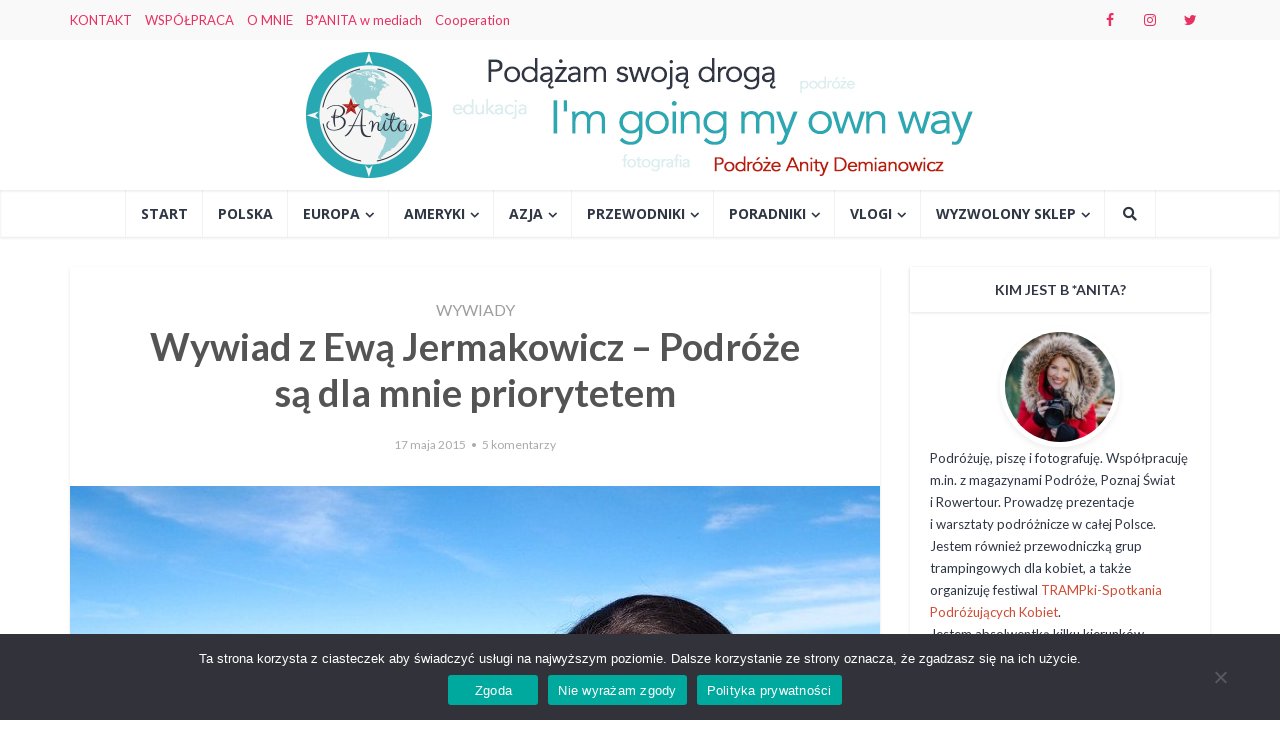

--- FILE ---
content_type: text/html; charset=UTF-8
request_url: https://www.banita.travel.pl/podroze-sa-dla-mnie-priorytetem/
body_size: 49849
content:
<!DOCTYPE html>
<html lang="pl-PL" class="no-js no-svg">

<head>

<meta http-equiv="Content-Type" content="text/html; charset=UTF-8" />
<meta name="viewport" content="user-scalable=yes, width=device-width, initial-scale=1.0, maximum-scale=1, minimum-scale=1">
<link rel="profile" href="https://gmpg.org/xfn/11" />

<meta name='robots' content='index, follow, max-image-preview:large, max-snippet:-1, max-video-preview:-1' />

	<!-- This site is optimized with the Yoast SEO plugin v26.8 - https://yoast.com/product/yoast-seo-wordpress/ -->
	<title>Podróże są dla mnie priorytetem</title>
	<meta name="description" content="Praca i pasja - to da się pogodzić. Ewa Jermakowicz nie narzeka, że mam tylko przepisowe 26 dni urlopu. Wykorzystuje każdą okazję, by podróżować." />
	<link rel="canonical" href="https://www.banita.travel.pl/podroze-sa-dla-mnie-priorytetem/" />
	<meta property="og:locale" content="pl_PL" />
	<meta property="og:type" content="article" />
	<meta property="og:title" content="Podróże są dla mnie priorytetem" />
	<meta property="og:description" content="Praca i pasja - to da się pogodzić. Ewa Jermakowicz nie narzeka, że mam tylko przepisowe 26 dni urlopu. Wykorzystuje każdą okazję, by podróżować." />
	<meta property="og:url" content="https://www.banita.travel.pl/podroze-sa-dla-mnie-priorytetem/" />
	<meta property="og:site_name" content="B *Anita" />
	<meta property="article:publisher" content="https://www.facebook.com/BanitaTravelPl?ref=bookmarks" />
	<meta property="article:author" content="https://www.facebook.com/BanitaTravelPl?ref=bookmarks" />
	<meta property="article:published_time" content="2015-05-17T10:21:19+00:00" />
	<meta property="article:modified_time" content="2015-10-29T19:50:55+00:00" />
	<meta property="og:image" content="https://www.banita.travel.pl/wp-content/uploads/2015/05/olympus-digital-camera.jpg" />
	<meta property="og:image:width" content="1024" />
	<meta property="og:image:height" content="768" />
	<meta property="og:image:type" content="image/jpeg" />
	<meta name="author" content="B*Anita Demianowicz" />
	<meta name="twitter:label1" content="Napisane przez" />
	<meta name="twitter:data1" content="B*Anita Demianowicz" />
	<meta name="twitter:label2" content="Szacowany czas czytania" />
	<meta name="twitter:data2" content="16 minut" />
	<script type="application/ld+json" class="yoast-schema-graph">{"@context":"https://schema.org","@graph":[{"@type":"Article","@id":"https://www.banita.travel.pl/podroze-sa-dla-mnie-priorytetem/#article","isPartOf":{"@id":"https://www.banita.travel.pl/podroze-sa-dla-mnie-priorytetem/"},"author":{"name":"B*Anita Demianowicz","@id":"https://www.banita.travel.pl/#/schema/person/174e054ee7fd6c3edae8486ff42c7c00"},"headline":"Wywiad z&nbsp;Ewą Jermakowicz &#8211; Podróże są&nbsp;dla mnie priorytetem","datePublished":"2015-05-17T10:21:19+00:00","dateModified":"2015-10-29T19:50:55+00:00","mainEntityOfPage":{"@id":"https://www.banita.travel.pl/podroze-sa-dla-mnie-priorytetem/"},"wordCount":3268,"commentCount":5,"publisher":{"@id":"https://www.banita.travel.pl/#/schema/person/174e054ee7fd6c3edae8486ff42c7c00"},"image":{"@id":"https://www.banita.travel.pl/podroze-sa-dla-mnie-priorytetem/#primaryimage"},"thumbnailUrl":"https://www.banita.travel.pl/wp-content/uploads/2015/05/olympus-digital-camera.jpg","keywords":["Wywiad"],"articleSection":["WYWIADY"],"inLanguage":"pl-PL","potentialAction":[{"@type":"CommentAction","name":"Comment","target":["https://www.banita.travel.pl/podroze-sa-dla-mnie-priorytetem/#respond"]}]},{"@type":"WebPage","@id":"https://www.banita.travel.pl/podroze-sa-dla-mnie-priorytetem/","url":"https://www.banita.travel.pl/podroze-sa-dla-mnie-priorytetem/","name":"Podróże są dla mnie priorytetem","isPartOf":{"@id":"https://www.banita.travel.pl/#website"},"primaryImageOfPage":{"@id":"https://www.banita.travel.pl/podroze-sa-dla-mnie-priorytetem/#primaryimage"},"image":{"@id":"https://www.banita.travel.pl/podroze-sa-dla-mnie-priorytetem/#primaryimage"},"thumbnailUrl":"https://www.banita.travel.pl/wp-content/uploads/2015/05/olympus-digital-camera.jpg","datePublished":"2015-05-17T10:21:19+00:00","dateModified":"2015-10-29T19:50:55+00:00","description":"Praca i pasja - to da się pogodzić. Ewa Jermakowicz nie narzeka, że mam tylko przepisowe 26 dni urlopu. Wykorzystuje każdą okazję, by podróżować.","breadcrumb":{"@id":"https://www.banita.travel.pl/podroze-sa-dla-mnie-priorytetem/#breadcrumb"},"inLanguage":"pl-PL","potentialAction":[{"@type":"ReadAction","target":["https://www.banita.travel.pl/podroze-sa-dla-mnie-priorytetem/"]}]},{"@type":"ImageObject","inLanguage":"pl-PL","@id":"https://www.banita.travel.pl/podroze-sa-dla-mnie-priorytetem/#primaryimage","url":"https://www.banita.travel.pl/wp-content/uploads/2015/05/olympus-digital-camera.jpg","contentUrl":"https://www.banita.travel.pl/wp-content/uploads/2015/05/olympus-digital-camera.jpg","width":1024,"height":768},{"@type":"BreadcrumbList","@id":"https://www.banita.travel.pl/podroze-sa-dla-mnie-priorytetem/#breadcrumb","itemListElement":[{"@type":"ListItem","position":1,"name":"Home","item":"https://www.banita.travel.pl/"},{"@type":"ListItem","position":2,"name":"Wywiad z&nbsp;Ewą Jermakowicz &#8211; Podróże są&nbsp;dla mnie priorytetem"}]},{"@type":"WebSite","@id":"https://www.banita.travel.pl/#website","url":"https://www.banita.travel.pl/","name":"B *Anita","description":"Blog podróżniczy samotnie podróżującej kobiety","publisher":{"@id":"https://www.banita.travel.pl/#/schema/person/174e054ee7fd6c3edae8486ff42c7c00"},"potentialAction":[{"@type":"SearchAction","target":{"@type":"EntryPoint","urlTemplate":"https://www.banita.travel.pl/?s={search_term_string}"},"query-input":{"@type":"PropertyValueSpecification","valueRequired":true,"valueName":"search_term_string"}}],"inLanguage":"pl-PL"},{"@type":["Person","Organization"],"@id":"https://www.banita.travel.pl/#/schema/person/174e054ee7fd6c3edae8486ff42c7c00","name":"B*Anita Demianowicz","image":{"@type":"ImageObject","inLanguage":"pl-PL","@id":"https://www.banita.travel.pl/#/schema/person/image/","url":"https://www.banita.travel.pl/wp-content/uploads/2017/12/anita-dlugie.jpg","contentUrl":"https://www.banita.travel.pl/wp-content/uploads/2017/12/anita-dlugie.jpg","width":2048,"height":1367,"caption":"B*Anita Demianowicz"},"logo":{"@id":"https://www.banita.travel.pl/#/schema/person/image/"},"description":"Podróżuję, piszę i fotografuję. Współpracuję m.in. z magazynami Podróże, Poznaj Świat i Rowertour. Prowadzę prezentacje i warsztaty podróżnicze w całej Polsce. Jestem również przewodniczką grup trampingowych dla kobiet, a także organizuję festiwal TRAMPki-Spotkania Podróżujących Kobiet. Jestem absolwentką kilku kierunków studiów, m. in. filologii polskiej na UG i Polskiej Szkoły Reportażu. We wrześniu 2016 ukazała się debiutancka książka: \"Końca świata nie było\". Więcej o mnie&gt;&gt;&gt;.","sameAs":["https://www.banita.travel.pl/","https://www.facebook.com/BanitaTravelPl?ref=bookmarks","http://instagram.com/banita_travel","https://pl.pinterest.com/banita_travel/"],"url":"https://www.banita.travel.pl/author/banita/"}]}</script>
	<!-- / Yoast SEO plugin. -->


<script type='application/javascript'  id='pys-version-script'>console.log('PixelYourSite Free version 11.1.5.2');</script>
<link rel='dns-prefetch' href='//fonts.googleapis.com' />
<link rel="alternate" type="application/rss+xml" title="B *Anita &raquo; Kanał z wpisami" href="https://www.banita.travel.pl/feed/" />
<link rel="alternate" type="application/rss+xml" title="B *Anita &raquo; Kanał z komentarzami" href="https://www.banita.travel.pl/comments/feed/" />
<link rel="alternate" type="application/rss+xml" title="B *Anita &raquo; Wywiad z&nbsp;Ewą Jermakowicz &#8211; Podróże są&nbsp;dla mnie priorytetem Kanał z komentarzami" href="https://www.banita.travel.pl/podroze-sa-dla-mnie-priorytetem/feed/" />
<link rel="alternate" title="oEmbed (JSON)" type="application/json+oembed" href="https://www.banita.travel.pl/wp-json/oembed/1.0/embed?url=https%3A%2F%2Fwww.banita.travel.pl%2Fpodroze-sa-dla-mnie-priorytetem%2F" />
<link rel="alternate" title="oEmbed (XML)" type="text/xml+oembed" href="https://www.banita.travel.pl/wp-json/oembed/1.0/embed?url=https%3A%2F%2Fwww.banita.travel.pl%2Fpodroze-sa-dla-mnie-priorytetem%2F&#038;format=xml" />
		<style>
			.lazyload,
			.lazyloading {
				max-width: 100%;
			}
		</style>
		<style id='wp-img-auto-sizes-contain-inline-css' type='text/css'>
img:is([sizes=auto i],[sizes^="auto," i]){contain-intrinsic-size:3000px 1500px}
/*# sourceURL=wp-img-auto-sizes-contain-inline-css */
</style>
<link rel='stylesheet' id='twb-open-sans-css' href='https://fonts.googleapis.com/css?family=Open+Sans%3A300%2C400%2C500%2C600%2C700%2C800&#038;display=swap&#038;ver=6.9' type='text/css' media='all' />
<link rel='stylesheet' id='twbbwg-global-css' href='https://www.banita.travel.pl/wp-content/plugins/photo-gallery/booster/assets/css/global.css?ver=1.0.0' type='text/css' media='all' />
<link rel='stylesheet' id='sbi_styles-css' href='https://www.banita.travel.pl/wp-content/plugins/instagram-feed/css/sbi-styles.min.css?ver=6.10.0' type='text/css' media='all' />
<style id='wp-emoji-styles-inline-css' type='text/css'>

	img.wp-smiley, img.emoji {
		display: inline !important;
		border: none !important;
		box-shadow: none !important;
		height: 1em !important;
		width: 1em !important;
		margin: 0 0.07em !important;
		vertical-align: -0.1em !important;
		background: none !important;
		padding: 0 !important;
	}
/*# sourceURL=wp-emoji-styles-inline-css */
</style>
<link rel='stylesheet' id='wp-block-library-css' href='https://www.banita.travel.pl/wp-includes/css/dist/block-library/style.min.css?ver=6.9' type='text/css' media='all' />
<style id='classic-theme-styles-inline-css' type='text/css'>
/*! This file is auto-generated */
.wp-block-button__link{color:#fff;background-color:#32373c;border-radius:9999px;box-shadow:none;text-decoration:none;padding:calc(.667em + 2px) calc(1.333em + 2px);font-size:1.125em}.wp-block-file__button{background:#32373c;color:#fff;text-decoration:none}
/*# sourceURL=/wp-includes/css/classic-themes.min.css */
</style>
<style id='global-styles-inline-css' type='text/css'>
:root{--wp--preset--aspect-ratio--square: 1;--wp--preset--aspect-ratio--4-3: 4/3;--wp--preset--aspect-ratio--3-4: 3/4;--wp--preset--aspect-ratio--3-2: 3/2;--wp--preset--aspect-ratio--2-3: 2/3;--wp--preset--aspect-ratio--16-9: 16/9;--wp--preset--aspect-ratio--9-16: 9/16;--wp--preset--color--black: #000000;--wp--preset--color--cyan-bluish-gray: #abb8c3;--wp--preset--color--white: #ffffff;--wp--preset--color--pale-pink: #f78da7;--wp--preset--color--vivid-red: #cf2e2e;--wp--preset--color--luminous-vivid-orange: #ff6900;--wp--preset--color--luminous-vivid-amber: #fcb900;--wp--preset--color--light-green-cyan: #7bdcb5;--wp--preset--color--vivid-green-cyan: #00d084;--wp--preset--color--pale-cyan-blue: #8ed1fc;--wp--preset--color--vivid-cyan-blue: #0693e3;--wp--preset--color--vivid-purple: #9b51e0;--wp--preset--color--vce-acc: #e6303a;--wp--preset--color--vce-meta: #aaaaaa;--wp--preset--color--vce-txt: #1e1e1e;--wp--preset--color--vce-bg: #ffffff;--wp--preset--color--vce-cat-0: ;--wp--preset--color--vce-cat-339: #1833a0;--wp--preset--color--vce-cat-11: #00c9ae;--wp--preset--color--vce-cat-380: #26b3ef;--wp--preset--color--vce-cat-541: #7200bf;--wp--preset--color--vce-cat-545: #7c1800;--wp--preset--color--vce-cat-367: #a489c1;--wp--preset--color--vce-cat-338: #195eb7;--wp--preset--color--vce-cat-542: #9e9e9e;--wp--preset--color--vce-cat-525: #219141;--wp--preset--color--vce-cat-345: #c0dd00;--wp--preset--color--vce-cat-494: #23aa2a;--wp--preset--color--vce-cat-15: #b5244a;--wp--preset--gradient--vivid-cyan-blue-to-vivid-purple: linear-gradient(135deg,rgb(6,147,227) 0%,rgb(155,81,224) 100%);--wp--preset--gradient--light-green-cyan-to-vivid-green-cyan: linear-gradient(135deg,rgb(122,220,180) 0%,rgb(0,208,130) 100%);--wp--preset--gradient--luminous-vivid-amber-to-luminous-vivid-orange: linear-gradient(135deg,rgb(252,185,0) 0%,rgb(255,105,0) 100%);--wp--preset--gradient--luminous-vivid-orange-to-vivid-red: linear-gradient(135deg,rgb(255,105,0) 0%,rgb(207,46,46) 100%);--wp--preset--gradient--very-light-gray-to-cyan-bluish-gray: linear-gradient(135deg,rgb(238,238,238) 0%,rgb(169,184,195) 100%);--wp--preset--gradient--cool-to-warm-spectrum: linear-gradient(135deg,rgb(74,234,220) 0%,rgb(151,120,209) 20%,rgb(207,42,186) 40%,rgb(238,44,130) 60%,rgb(251,105,98) 80%,rgb(254,248,76) 100%);--wp--preset--gradient--blush-light-purple: linear-gradient(135deg,rgb(255,206,236) 0%,rgb(152,150,240) 100%);--wp--preset--gradient--blush-bordeaux: linear-gradient(135deg,rgb(254,205,165) 0%,rgb(254,45,45) 50%,rgb(107,0,62) 100%);--wp--preset--gradient--luminous-dusk: linear-gradient(135deg,rgb(255,203,112) 0%,rgb(199,81,192) 50%,rgb(65,88,208) 100%);--wp--preset--gradient--pale-ocean: linear-gradient(135deg,rgb(255,245,203) 0%,rgb(182,227,212) 50%,rgb(51,167,181) 100%);--wp--preset--gradient--electric-grass: linear-gradient(135deg,rgb(202,248,128) 0%,rgb(113,206,126) 100%);--wp--preset--gradient--midnight: linear-gradient(135deg,rgb(2,3,129) 0%,rgb(40,116,252) 100%);--wp--preset--font-size--small: 13px;--wp--preset--font-size--medium: 20px;--wp--preset--font-size--large: 21px;--wp--preset--font-size--x-large: 42px;--wp--preset--font-size--normal: 16px;--wp--preset--font-size--huge: 28px;--wp--preset--spacing--20: 0.44rem;--wp--preset--spacing--30: 0.67rem;--wp--preset--spacing--40: 1rem;--wp--preset--spacing--50: 1.5rem;--wp--preset--spacing--60: 2.25rem;--wp--preset--spacing--70: 3.38rem;--wp--preset--spacing--80: 5.06rem;--wp--preset--shadow--natural: 6px 6px 9px rgba(0, 0, 0, 0.2);--wp--preset--shadow--deep: 12px 12px 50px rgba(0, 0, 0, 0.4);--wp--preset--shadow--sharp: 6px 6px 0px rgba(0, 0, 0, 0.2);--wp--preset--shadow--outlined: 6px 6px 0px -3px rgb(255, 255, 255), 6px 6px rgb(0, 0, 0);--wp--preset--shadow--crisp: 6px 6px 0px rgb(0, 0, 0);}:where(.is-layout-flex){gap: 0.5em;}:where(.is-layout-grid){gap: 0.5em;}body .is-layout-flex{display: flex;}.is-layout-flex{flex-wrap: wrap;align-items: center;}.is-layout-flex > :is(*, div){margin: 0;}body .is-layout-grid{display: grid;}.is-layout-grid > :is(*, div){margin: 0;}:where(.wp-block-columns.is-layout-flex){gap: 2em;}:where(.wp-block-columns.is-layout-grid){gap: 2em;}:where(.wp-block-post-template.is-layout-flex){gap: 1.25em;}:where(.wp-block-post-template.is-layout-grid){gap: 1.25em;}.has-black-color{color: var(--wp--preset--color--black) !important;}.has-cyan-bluish-gray-color{color: var(--wp--preset--color--cyan-bluish-gray) !important;}.has-white-color{color: var(--wp--preset--color--white) !important;}.has-pale-pink-color{color: var(--wp--preset--color--pale-pink) !important;}.has-vivid-red-color{color: var(--wp--preset--color--vivid-red) !important;}.has-luminous-vivid-orange-color{color: var(--wp--preset--color--luminous-vivid-orange) !important;}.has-luminous-vivid-amber-color{color: var(--wp--preset--color--luminous-vivid-amber) !important;}.has-light-green-cyan-color{color: var(--wp--preset--color--light-green-cyan) !important;}.has-vivid-green-cyan-color{color: var(--wp--preset--color--vivid-green-cyan) !important;}.has-pale-cyan-blue-color{color: var(--wp--preset--color--pale-cyan-blue) !important;}.has-vivid-cyan-blue-color{color: var(--wp--preset--color--vivid-cyan-blue) !important;}.has-vivid-purple-color{color: var(--wp--preset--color--vivid-purple) !important;}.has-black-background-color{background-color: var(--wp--preset--color--black) !important;}.has-cyan-bluish-gray-background-color{background-color: var(--wp--preset--color--cyan-bluish-gray) !important;}.has-white-background-color{background-color: var(--wp--preset--color--white) !important;}.has-pale-pink-background-color{background-color: var(--wp--preset--color--pale-pink) !important;}.has-vivid-red-background-color{background-color: var(--wp--preset--color--vivid-red) !important;}.has-luminous-vivid-orange-background-color{background-color: var(--wp--preset--color--luminous-vivid-orange) !important;}.has-luminous-vivid-amber-background-color{background-color: var(--wp--preset--color--luminous-vivid-amber) !important;}.has-light-green-cyan-background-color{background-color: var(--wp--preset--color--light-green-cyan) !important;}.has-vivid-green-cyan-background-color{background-color: var(--wp--preset--color--vivid-green-cyan) !important;}.has-pale-cyan-blue-background-color{background-color: var(--wp--preset--color--pale-cyan-blue) !important;}.has-vivid-cyan-blue-background-color{background-color: var(--wp--preset--color--vivid-cyan-blue) !important;}.has-vivid-purple-background-color{background-color: var(--wp--preset--color--vivid-purple) !important;}.has-black-border-color{border-color: var(--wp--preset--color--black) !important;}.has-cyan-bluish-gray-border-color{border-color: var(--wp--preset--color--cyan-bluish-gray) !important;}.has-white-border-color{border-color: var(--wp--preset--color--white) !important;}.has-pale-pink-border-color{border-color: var(--wp--preset--color--pale-pink) !important;}.has-vivid-red-border-color{border-color: var(--wp--preset--color--vivid-red) !important;}.has-luminous-vivid-orange-border-color{border-color: var(--wp--preset--color--luminous-vivid-orange) !important;}.has-luminous-vivid-amber-border-color{border-color: var(--wp--preset--color--luminous-vivid-amber) !important;}.has-light-green-cyan-border-color{border-color: var(--wp--preset--color--light-green-cyan) !important;}.has-vivid-green-cyan-border-color{border-color: var(--wp--preset--color--vivid-green-cyan) !important;}.has-pale-cyan-blue-border-color{border-color: var(--wp--preset--color--pale-cyan-blue) !important;}.has-vivid-cyan-blue-border-color{border-color: var(--wp--preset--color--vivid-cyan-blue) !important;}.has-vivid-purple-border-color{border-color: var(--wp--preset--color--vivid-purple) !important;}.has-vivid-cyan-blue-to-vivid-purple-gradient-background{background: var(--wp--preset--gradient--vivid-cyan-blue-to-vivid-purple) !important;}.has-light-green-cyan-to-vivid-green-cyan-gradient-background{background: var(--wp--preset--gradient--light-green-cyan-to-vivid-green-cyan) !important;}.has-luminous-vivid-amber-to-luminous-vivid-orange-gradient-background{background: var(--wp--preset--gradient--luminous-vivid-amber-to-luminous-vivid-orange) !important;}.has-luminous-vivid-orange-to-vivid-red-gradient-background{background: var(--wp--preset--gradient--luminous-vivid-orange-to-vivid-red) !important;}.has-very-light-gray-to-cyan-bluish-gray-gradient-background{background: var(--wp--preset--gradient--very-light-gray-to-cyan-bluish-gray) !important;}.has-cool-to-warm-spectrum-gradient-background{background: var(--wp--preset--gradient--cool-to-warm-spectrum) !important;}.has-blush-light-purple-gradient-background{background: var(--wp--preset--gradient--blush-light-purple) !important;}.has-blush-bordeaux-gradient-background{background: var(--wp--preset--gradient--blush-bordeaux) !important;}.has-luminous-dusk-gradient-background{background: var(--wp--preset--gradient--luminous-dusk) !important;}.has-pale-ocean-gradient-background{background: var(--wp--preset--gradient--pale-ocean) !important;}.has-electric-grass-gradient-background{background: var(--wp--preset--gradient--electric-grass) !important;}.has-midnight-gradient-background{background: var(--wp--preset--gradient--midnight) !important;}.has-small-font-size{font-size: var(--wp--preset--font-size--small) !important;}.has-medium-font-size{font-size: var(--wp--preset--font-size--medium) !important;}.has-large-font-size{font-size: var(--wp--preset--font-size--large) !important;}.has-x-large-font-size{font-size: var(--wp--preset--font-size--x-large) !important;}
:where(.wp-block-post-template.is-layout-flex){gap: 1.25em;}:where(.wp-block-post-template.is-layout-grid){gap: 1.25em;}
:where(.wp-block-term-template.is-layout-flex){gap: 1.25em;}:where(.wp-block-term-template.is-layout-grid){gap: 1.25em;}
:where(.wp-block-columns.is-layout-flex){gap: 2em;}:where(.wp-block-columns.is-layout-grid){gap: 2em;}
:root :where(.wp-block-pullquote){font-size: 1.5em;line-height: 1.6;}
/*# sourceURL=global-styles-inline-css */
</style>
<link rel='stylesheet' id='dashicons-css' href='https://www.banita.travel.pl/wp-includes/css/dashicons.min.css?ver=6.9' type='text/css' media='all' />
<link rel='stylesheet' id='admin-bar-css' href='https://www.banita.travel.pl/wp-includes/css/admin-bar.min.css?ver=6.9' type='text/css' media='all' />
<style id='admin-bar-inline-css' type='text/css'>

    /* Hide CanvasJS credits for P404 charts specifically */
    #p404RedirectChart .canvasjs-chart-credit {
        display: none !important;
    }
    
    #p404RedirectChart canvas {
        border-radius: 6px;
    }

    .p404-redirect-adminbar-weekly-title {
        font-weight: bold;
        font-size: 14px;
        color: #fff;
        margin-bottom: 6px;
    }

    #wpadminbar #wp-admin-bar-p404_free_top_button .ab-icon:before {
        content: "\f103";
        color: #dc3545;
        top: 3px;
    }
    
    #wp-admin-bar-p404_free_top_button .ab-item {
        min-width: 80px !important;
        padding: 0px !important;
    }
    
    /* Ensure proper positioning and z-index for P404 dropdown */
    .p404-redirect-adminbar-dropdown-wrap { 
        min-width: 0; 
        padding: 0;
        position: static !important;
    }
    
    #wpadminbar #wp-admin-bar-p404_free_top_button_dropdown {
        position: static !important;
    }
    
    #wpadminbar #wp-admin-bar-p404_free_top_button_dropdown .ab-item {
        padding: 0 !important;
        margin: 0 !important;
    }
    
    .p404-redirect-dropdown-container {
        min-width: 340px;
        padding: 18px 18px 12px 18px;
        background: #23282d !important;
        color: #fff;
        border-radius: 12px;
        box-shadow: 0 8px 32px rgba(0,0,0,0.25);
        margin-top: 10px;
        position: relative !important;
        z-index: 999999 !important;
        display: block !important;
        border: 1px solid #444;
    }
    
    /* Ensure P404 dropdown appears on hover */
    #wpadminbar #wp-admin-bar-p404_free_top_button .p404-redirect-dropdown-container { 
        display: none !important;
    }
    
    #wpadminbar #wp-admin-bar-p404_free_top_button:hover .p404-redirect-dropdown-container { 
        display: block !important;
    }
    
    #wpadminbar #wp-admin-bar-p404_free_top_button:hover #wp-admin-bar-p404_free_top_button_dropdown .p404-redirect-dropdown-container {
        display: block !important;
    }
    
    .p404-redirect-card {
        background: #2c3338;
        border-radius: 8px;
        padding: 18px 18px 12px 18px;
        box-shadow: 0 2px 8px rgba(0,0,0,0.07);
        display: flex;
        flex-direction: column;
        align-items: flex-start;
        border: 1px solid #444;
    }
    
    .p404-redirect-btn {
        display: inline-block;
        background: #dc3545;
        color: #fff !important;
        font-weight: bold;
        padding: 5px 22px;
        border-radius: 8px;
        text-decoration: none;
        font-size: 17px;
        transition: background 0.2s, box-shadow 0.2s;
        margin-top: 8px;
        box-shadow: 0 2px 8px rgba(220,53,69,0.15);
        text-align: center;
        line-height: 1.6;
    }
    
    .p404-redirect-btn:hover {
        background: #c82333;
        color: #fff !important;
        box-shadow: 0 4px 16px rgba(220,53,69,0.25);
    }
    
    /* Prevent conflicts with other admin bar dropdowns */
    #wpadminbar .ab-top-menu > li:hover > .ab-item,
    #wpadminbar .ab-top-menu > li.hover > .ab-item {
        z-index: auto;
    }
    
    #wpadminbar #wp-admin-bar-p404_free_top_button:hover > .ab-item {
        z-index: 999998 !important;
    }
    
/*# sourceURL=admin-bar-inline-css */
</style>
<link rel='stylesheet' id='contact-form-7-css' href='https://www.banita.travel.pl/wp-content/plugins/contact-form-7/includes/css/styles.css?ver=6.1.4' type='text/css' media='all' />
<link rel='stylesheet' id='cookie-notice-front-css' href='https://www.banita.travel.pl/wp-content/plugins/cookie-notice/css/front.min.css?ver=2.5.11' type='text/css' media='all' />
<link rel='stylesheet' id='mks_shortcodes_simple_line_icons-css' href='https://www.banita.travel.pl/wp-content/plugins/meks-flexible-shortcodes/css/simple-line/simple-line-icons.css?ver=1.3.8' type='text/css' media='screen' />
<link rel='stylesheet' id='mks_shortcodes_css-css' href='https://www.banita.travel.pl/wp-content/plugins/meks-flexible-shortcodes/css/style.css?ver=1.3.8' type='text/css' media='screen' />
<link rel='stylesheet' id='mailerlite_forms.css-css' href='https://www.banita.travel.pl/wp-content/plugins/official-mailerlite-sign-up-forms/assets/css/mailerlite_forms.css?ver=1.7.18' type='text/css' media='all' />
<link rel='stylesheet' id='bwg_fonts-css' href='https://www.banita.travel.pl/wp-content/plugins/photo-gallery/css/bwg-fonts/fonts.css?ver=0.0.1' type='text/css' media='all' />
<link rel='stylesheet' id='sumoselect-css' href='https://www.banita.travel.pl/wp-content/plugins/photo-gallery/css/sumoselect.min.css?ver=3.4.6' type='text/css' media='all' />
<link rel='stylesheet' id='mCustomScrollbar-css' href='https://www.banita.travel.pl/wp-content/plugins/photo-gallery/css/jquery.mCustomScrollbar.min.css?ver=3.1.5' type='text/css' media='all' />
<link rel='stylesheet' id='bwg_frontend-css' href='https://www.banita.travel.pl/wp-content/plugins/photo-gallery/css/styles.min.css?ver=1.8.37' type='text/css' media='all' />
<link rel='stylesheet' id='woocommerce-layout-css' href='https://www.banita.travel.pl/wp-content/plugins/woocommerce/assets/css/woocommerce-layout.css?ver=10.4.3' type='text/css' media='all' />
<link rel='stylesheet' id='woocommerce-smallscreen-css' href='https://www.banita.travel.pl/wp-content/plugins/woocommerce/assets/css/woocommerce-smallscreen.css?ver=10.4.3' type='text/css' media='only screen and (max-width: 768px)' />
<link rel='stylesheet' id='woocommerce-general-css' href='https://www.banita.travel.pl/wp-content/plugins/woocommerce/assets/css/woocommerce.css?ver=10.4.3' type='text/css' media='all' />
<style id='woocommerce-inline-inline-css' type='text/css'>
.woocommerce form .form-row .required { visibility: visible; }
/*# sourceURL=woocommerce-inline-inline-css */
</style>
<link rel='stylesheet' id='p24-styles-css' href='https://www.banita.travel.pl/wp-content/plugins/woo-przelewy24/assets/css/styles.css?ver=1.0.17' type='text/css' media='all' />
<link rel='stylesheet' id='vce-fonts-css' href='https://fonts.googleapis.com/css2?family=Lato:wght@400;700&#038;family=Open%20Sans:wght@700' type='text/css' media='all' />
<link rel='stylesheet' id='vce-style-css' href='https://www.banita.travel.pl/wp-content/themes/voice/assets/css/min.css?ver=3.0.3' type='text/css' media='all' />
<style id='vce-style-inline-css' type='text/css'>
body, button, input, select, textarea {font-size: 1.6rem;}.vce-single .entry-headline p{font-size: 1.8rem;}.main-navigation a{font-size: 1.4rem;}.sidebar .widget-title{font-size: 1.4rem;}.sidebar .widget, .vce-lay-c .entry-content, .vce-lay-h .entry-content {font-size: 1.2rem;}.vce-featured-link-article{font-size: 4.4rem;}.vce-featured-grid-big.vce-featured-grid .vce-featured-link-article{font-size: 3.2rem;}.vce-featured-grid .vce-featured-link-article{font-size: 2.0rem;}h1 { font-size: 3.8rem; }h2 { font-size: 4.0rem; }h3 { font-size: 3.5rem; }h4 { font-size: 2.4rem; }h5 { font-size: 2.0rem; }h6 { font-size: 1.8rem; }.comment-reply-title, .main-box-title{font-size: 1.8rem;}h1.entry-title{font-size: 3.8rem;}.vce-lay-a .entry-title a{font-size: 3.2rem;}.vce-lay-b .entry-title{font-size: 2.2rem;}.vce-lay-c .entry-title, .vce-sid-none .vce-lay-c .entry-title{font-size: 2.0rem;}.vce-lay-d .entry-title{font-size: 1.3rem;}.vce-lay-e .entry-title{font-size: 1.2rem;}.vce-lay-f .entry-title{font-size: 1.2rem;}.vce-lay-g .entry-title a, .vce-lay-g .entry-title a:hover{font-size: 2.8rem;}.vce-lay-h .entry-title{font-size: 2.2rem;}.entry-meta div,.entry-meta div a,.vce-lay-g .meta-item,.vce-lay-c .meta-item{font-size: 1.2rem;}.vce-lay-d .meta-category a,.vce-lay-d .entry-meta div,.vce-lay-d .entry-meta div a,.vce-lay-e .entry-meta div,.vce-lay-e .entry-meta div a,.vce-lay-e .fn,.vce-lay-e .meta-item{font-size: 1.2rem;}body {background-color:#ffffff;}body,.mks_author_widget h3,.site-description,.meta-category a,textarea {font-family: 'Lato';font-weight: 400;}h1,h2,h3,h4,h5,h6,blockquote,.vce-post-link,.site-title,.site-title a,.main-box-title,.comment-reply-title,.entry-title a,.vce-single .entry-headline p,.vce-prev-next-link,.author-title,.mks_pullquote,.widget_rss ul li .rsswidget,#bbpress-forums .bbp-forum-title,#bbpress-forums .bbp-topic-permalink {font-family: 'Lato';font-weight: 700;}.main-navigation a,.sidr a{font-family: 'Open Sans';font-weight: 700;}.vce-single .entry-content,.vce-single .entry-headline,.vce-single .entry-footer,.vce-share-bar {width: 760px;}.vce-lay-a .lay-a-content{width: 760px;max-width: 760px;}.vce-page .entry-content,.vce-page .entry-title-page {width: 760px;}.vce-sid-none .vce-single .entry-content,.vce-sid-none .vce-single .entry-headline,.vce-sid-none .vce-single .entry-footer {width: 1090px;}.vce-sid-none .vce-page .entry-content,.vce-sid-none .vce-page .entry-title-page,.error404 .entry-content {width: 1090px;max-width: 1090px;}body, button, input, select, textarea{color: #1e1e1e;}h1,h2,h3,h4,h5,h6,.entry-title a,.prev-next-nav a,#bbpress-forums .bbp-forum-title, #bbpress-forums .bbp-topic-permalink,.woocommerce ul.products li.product .price .amount{color: #545454;}a,.entry-title a:hover,.vce-prev-next-link:hover,.vce-author-links a:hover,.required,.error404 h4,.prev-next-nav a:hover,#bbpress-forums .bbp-forum-title:hover, #bbpress-forums .bbp-topic-permalink:hover,.woocommerce ul.products li.product h3:hover,.woocommerce ul.products li.product h3:hover mark,.main-box-title a:hover{color: #e6303a;}.vce-square,.vce-main-content .mejs-controls .mejs-time-rail .mejs-time-current,button,input[type="button"],input[type="reset"],input[type="submit"],.vce-button,.pagination-wapper a,#vce-pagination .next.page-numbers,#vce-pagination .prev.page-numbers,#vce-pagination .page-numbers,#vce-pagination .page-numbers.current,.vce-link-pages a,#vce-pagination a,.vce-load-more a,.vce-slider-pagination .owl-nav > div,.vce-mega-menu-posts-wrap .owl-nav > div,.comment-reply-link:hover,.vce-featured-section a,.vce-lay-g .vce-featured-info .meta-category a,.vce-404-menu a,.vce-post.sticky .meta-image:before,#vce-pagination .page-numbers:hover,#bbpress-forums .bbp-pagination .current,#bbpress-forums .bbp-pagination a:hover,.woocommerce #respond input#submit,.woocommerce a.button,.woocommerce button.button,.woocommerce input.button,.woocommerce ul.products li.product .added_to_cart,.woocommerce #respond input#submit:hover,.woocommerce a.button:hover,.woocommerce button.button:hover,.woocommerce input.button:hover,.woocommerce ul.products li.product .added_to_cart:hover,.woocommerce #respond input#submit.alt,.woocommerce a.button.alt,.woocommerce button.button.alt,.woocommerce input.button.alt,.woocommerce #respond input#submit.alt:hover, .woocommerce a.button.alt:hover, .woocommerce button.button.alt:hover, .woocommerce input.button.alt:hover,.woocommerce span.onsale,.woocommerce .widget_price_filter .ui-slider .ui-slider-range,.woocommerce .widget_price_filter .ui-slider .ui-slider-handle,.comments-holder .navigation .page-numbers.current,.vce-lay-a .vce-read-more:hover,.vce-lay-c .vce-read-more:hover,body div.wpforms-container-full .wpforms-form input[type=submit], body div.wpforms-container-full .wpforms-form button[type=submit], body div.wpforms-container-full .wpforms-form .wpforms-page-button,body div.wpforms-container-full .wpforms-form input[type=submit]:hover, body div.wpforms-container-full .wpforms-form button[type=submit]:hover, body div.wpforms-container-full .wpforms-form .wpforms-page-button:hover,.wp-block-search__button {background-color: #e6303a;}#vce-pagination .page-numbers,.comments-holder .navigation .page-numbers{background: transparent;color: #e6303a;border: 1px solid #e6303a;}.comments-holder .navigation .page-numbers:hover{background: #e6303a;border: 1px solid #e6303a;}.bbp-pagination-links a{background: transparent;color: #e6303a;border: 1px solid #e6303a !important;}#vce-pagination .page-numbers.current,.bbp-pagination-links span.current,.comments-holder .navigation .page-numbers.current{border: 1px solid #e6303a;}.widget_categories .cat-item:before,.widget_categories .cat-item .count{background: #e6303a;}.comment-reply-link,.vce-lay-a .vce-read-more,.vce-lay-c .vce-read-more{border: 1px solid #e6303a;}.entry-meta div,.entry-meta-count,.entry-meta div a,.comment-metadata a,.meta-category span,.meta-author-wrapped,.wp-caption .wp-caption-text,.widget_rss .rss-date,.sidebar cite,.site-footer cite,.sidebar .vce-post-list .entry-meta div,.sidebar .vce-post-list .entry-meta div a,.sidebar .vce-post-list .fn,.sidebar .vce-post-list .fn a,.site-footer .vce-post-list .entry-meta div,.site-footer .vce-post-list .entry-meta div a,.site-footer .vce-post-list .fn,.site-footer .vce-post-list .fn a,#bbpress-forums .bbp-topic-started-by,#bbpress-forums .bbp-topic-started-in,#bbpress-forums .bbp-forum-info .bbp-forum-content,#bbpress-forums p.bbp-topic-meta,span.bbp-admin-links a,.bbp-reply-post-date,#bbpress-forums li.bbp-header,#bbpress-forums li.bbp-footer,.woocommerce .woocommerce-result-count,.woocommerce .product_meta{color: #aaaaaa;}.main-box-title, .comment-reply-title, .main-box-head{background: #ffffff;color: #000000;}.main-box-title a{color: #000000;}.sidebar .widget .widget-title a{color: #000000;}.main-box,.comment-respond,.prev-next-nav{background: #ffffff;}.vce-post,ul.comment-list > li.comment,.main-box-single,.ie8 .vce-single,#disqus_thread,.vce-author-card,.vce-author-card .vce-content-outside,.mks-bredcrumbs-container,ul.comment-list > li.pingback{background: #ffffff;}.mks_tabs.horizontal .mks_tab_nav_item.active{border-bottom: 1px solid #ffffff;}.mks_tabs.horizontal .mks_tab_item,.mks_tabs.vertical .mks_tab_nav_item.active,.mks_tabs.horizontal .mks_tab_nav_item.active{background: #ffffff;}.mks_tabs.vertical .mks_tab_nav_item.active{border-right: 1px solid #ffffff;}#vce-pagination,.vce-slider-pagination .owl-controls,.vce-content-outside,.comments-holder .navigation{background: #f2f2f2;}.sidebar .widget-title{background: #ffffff;color: #2f3644;}.sidebar .widget{background: #ffffff;}.sidebar .widget,.sidebar .widget li a,.sidebar .mks_author_widget h3 a,.sidebar .mks_author_widget h3,.sidebar .vce-search-form .vce-search-input,.sidebar .vce-search-form .vce-search-input:focus{color: #2f3644;}.sidebar .widget li a:hover,.sidebar .widget a,.widget_nav_menu li.menu-item-has-children:hover:after,.widget_pages li.page_item_has_children:hover:after{color: #cf4d35;}.sidebar .tagcloud a {border: 1px solid #cf4d35;}.sidebar .mks_author_link,.sidebar .tagcloud a:hover,.sidebar .mks_themeforest_widget .more,.sidebar button,.sidebar input[type="button"],.sidebar input[type="reset"],.sidebar input[type="submit"],.sidebar .vce-button,.sidebar .bbp_widget_login .button{background-color: #cf4d35;}.sidebar .mks_author_widget .mks_autor_link_wrap,.sidebar .mks_themeforest_widget .mks_read_more,.widget .meks-instagram-follow-link {background: #f4f4f4;}.sidebar #wp-calendar caption,.sidebar .recentcomments,.sidebar .post-date,.sidebar #wp-calendar tbody{color: rgba(47,54,68,0.7);}.site-footer{background: #2f3644;}.site-footer .widget-title{color: #f2f2f2;}.site-footer,.site-footer .widget,.site-footer .widget li a,.site-footer .mks_author_widget h3 a,.site-footer .mks_author_widget h3,.site-footer .vce-search-form .vce-search-input,.site-footer .vce-search-form .vce-search-input:focus{color: #f4f4f4;}.site-footer .widget li a:hover,.site-footer .widget a,.site-info a{color: #e6303a;}.site-footer .tagcloud a {border: 1px solid #e6303a;}.site-footer .mks_author_link,.site-footer .mks_themeforest_widget .more,.site-footer button,.site-footer input[type="button"],.site-footer input[type="reset"],.site-footer input[type="submit"],.site-footer .vce-button,.site-footer .tagcloud a:hover{background-color: #e6303a;}.site-footer #wp-calendar caption,.site-footer .recentcomments,.site-footer .post-date,.site-footer #wp-calendar tbody,.site-footer .site-info{color: rgba(244,244,244,0.7);}.top-header,.top-nav-menu li .sub-menu{background: #f9f9f9;}.top-header,.top-header a{color: #e83061;}.top-header .vce-search-form .vce-search-input,.top-header .vce-search-input:focus,.top-header .vce-search-submit{color: #e83061;}.top-header .vce-search-form .vce-search-input::-webkit-input-placeholder { color: #e83061;}.top-header .vce-search-form .vce-search-input:-moz-placeholder { color: #e83061;}.top-header .vce-search-form .vce-search-input::-moz-placeholder { color: #e83061;}.top-header .vce-search-form .vce-search-input:-ms-input-placeholder { color: #e83061;}.header-1-wrapper{height: 150px;padding-top: 0px;}.header-2-wrapper,.header-3-wrapper{height: 150px;}.header-2-wrapper .site-branding,.header-3-wrapper .site-branding{top: 0px;left: 0px;}.site-title a, .site-title a:hover{color: #232323;}.site-description{color: #aaaaaa;}.main-header{background-color: #ffffff;}.header-bottom-wrapper{background: #ffffff;}.vce-header-ads{margin: 30px 0;}.header-3-wrapper .nav-menu > li > a{padding: 65px 15px;}.header-sticky,.sidr{background: rgba(255,255,255,0.95);}.ie8 .header-sticky{background: #ffffff;}.main-navigation a,.nav-menu .vce-mega-menu > .sub-menu > li > a,.sidr li a,.vce-menu-parent{color: #2f3644;}.nav-menu > li:hover > a,.nav-menu > .current_page_item > a,.nav-menu > .current-menu-item > a,.nav-menu > .current-menu-ancestor > a,.main-navigation a.vce-item-selected,.main-navigation ul ul li:hover > a,.nav-menu ul .current-menu-item a,.nav-menu ul .current_page_item a,.vce-menu-parent:hover,.sidr li a:hover,.sidr li.sidr-class-current_page_item > a,.main-navigation li.current-menu-item.fa:before,.vce-responsive-nav{color: #e6303a;}#sidr-id-vce_main_navigation_menu .soc-nav-menu li a:hover {color: #e83061;}.nav-menu > li:hover > a,.nav-menu > .current_page_item > a,.nav-menu > .current-menu-item > a,.nav-menu > .current-menu-ancestor > a,.main-navigation a.vce-item-selected,.main-navigation ul ul,.header-sticky .nav-menu > .current_page_item:hover > a,.header-sticky .nav-menu > .current-menu-item:hover > a,.header-sticky .nav-menu > .current-menu-ancestor:hover > a,.header-sticky .main-navigation a.vce-item-selected:hover{background-color: #f9f9f9;}.search-header-wrap ul {border-top: 2px solid #e6303a;}.vce-cart-icon a.vce-custom-cart span,.sidr-class-vce-custom-cart .sidr-class-vce-cart-count {background: #e6303a;font-family: 'Lato';}.vce-border-top .main-box-title{border-top: 2px solid #e6303a;}.tagcloud a:hover,.sidebar .widget .mks_author_link,.sidebar .widget.mks_themeforest_widget .more,.site-footer .widget .mks_author_link,.site-footer .widget.mks_themeforest_widget .more,.vce-lay-g .entry-meta div,.vce-lay-g .fn,.vce-lay-g .fn a{color: #FFF;}.vce-featured-header .vce-featured-header-background{opacity: 0.1}.vce-featured-grid .vce-featured-header-background,.vce-post-big .vce-post-img:after,.vce-post-slider .vce-post-img:after{opacity: 0.2}.vce-featured-grid .owl-item:hover .vce-grid-text .vce-featured-header-background,.vce-post-big li:hover .vce-post-img:after,.vce-post-slider li:hover .vce-post-img:after {opacity: 0.4}.vce-featured-grid.vce-featured-grid-big .vce-featured-header-background,.vce-post-big .vce-post-img:after,.vce-post-slider .vce-post-img:after{opacity: 0.5}.vce-featured-grid.vce-featured-grid-big .owl-item:hover .vce-grid-text .vce-featured-header-background,.vce-post-big li:hover .vce-post-img:after,.vce-post-slider li:hover .vce-post-img:after {opacity: 0.8}#back-top {background: #323232}.sidr input[type=text]{background: rgba(47,54,68,0.1);color: rgba(47,54,68,0.5);}.is-style-solid-color{background-color: #e6303a;color: #ffffff;}.wp-block-image figcaption{color: #aaaaaa;}.wp-block-cover .wp-block-cover-image-text, .wp-block-cover .wp-block-cover-text, .wp-block-cover h2, .wp-block-cover-image .wp-block-cover-image-text, .wp-block-cover-image .wp-block-cover-text, .wp-block-cover-image h2,p.has-drop-cap:not(:focus)::first-letter,p.wp-block-subhead{font-family: 'Lato';font-weight: 700;}.wp-block-cover .wp-block-cover-image-text, .wp-block-cover .wp-block-cover-text, .wp-block-cover h2, .wp-block-cover-image .wp-block-cover-image-text, .wp-block-cover-image .wp-block-cover-text, .wp-block-cover-image h2{font-size: 2.4rem;}p.wp-block-subhead{font-size: 1.8rem;}.wp-block-button__link{background: #e6303a}.wp-block-search .wp-block-search__button{color: #ffffff}.meta-image:hover a img,.vce-lay-h .img-wrap:hover .meta-image > img,.img-wrp:hover img,.vce-gallery-big:hover img,.vce-gallery .gallery-item:hover img,.wp-block-gallery .blocks-gallery-item:hover img,.vce_posts_widget .vce-post-big li:hover img,.vce-featured-grid .owl-item:hover img,.vce-post-img:hover img,.mega-menu-img:hover img{-webkit-transform: scale(1.1);-moz-transform: scale(1.1);-o-transform: scale(1.1);-ms-transform: scale(1.1);transform: scale(1.1);}.has-small-font-size{ font-size: 1.2rem;}.has-large-font-size{ font-size: 1.9rem;}.has-huge-font-size{ font-size: 2.3rem;}@media(min-width: 671px){.has-small-font-size{ font-size: 1.3rem;}.has-normal-font-size{ font-size: 1.6rem;}.has-large-font-size{ font-size: 2.1rem;}.has-huge-font-size{ font-size: 2.8rem;}}.has-vce-acc-background-color{ background-color: #e6303a;}.has-vce-acc-color{ color: #e6303a;}.has-vce-meta-background-color{ background-color: #aaaaaa;}.has-vce-meta-color{ color: #aaaaaa;}.has-vce-txt-background-color{ background-color: #1e1e1e;}.has-vce-txt-color{ color: #1e1e1e;}.has-vce-bg-background-color{ background-color: #ffffff;}.has-vce-bg-color{ color: #ffffff;}.has-vce-cat-0-background-color{ background-color: ;}.has-vce-cat-0-color{ color: ;}.has-vce-cat-339-background-color{ background-color: #1833a0;}.has-vce-cat-339-color{ color: #1833a0;}.has-vce-cat-11-background-color{ background-color: #00c9ae;}.has-vce-cat-11-color{ color: #00c9ae;}.has-vce-cat-380-background-color{ background-color: #26b3ef;}.has-vce-cat-380-color{ color: #26b3ef;}.has-vce-cat-541-background-color{ background-color: #7200bf;}.has-vce-cat-541-color{ color: #7200bf;}.has-vce-cat-545-background-color{ background-color: #7c1800;}.has-vce-cat-545-color{ color: #7c1800;}.has-vce-cat-367-background-color{ background-color: #a489c1;}.has-vce-cat-367-color{ color: #a489c1;}.has-vce-cat-338-background-color{ background-color: #195eb7;}.has-vce-cat-338-color{ color: #195eb7;}.has-vce-cat-542-background-color{ background-color: #9e9e9e;}.has-vce-cat-542-color{ color: #9e9e9e;}.has-vce-cat-525-background-color{ background-color: #219141;}.has-vce-cat-525-color{ color: #219141;}.has-vce-cat-345-background-color{ background-color: #c0dd00;}.has-vce-cat-345-color{ color: #c0dd00;}.has-vce-cat-494-background-color{ background-color: #23aa2a;}.has-vce-cat-494-color{ color: #23aa2a;}.has-vce-cat-15-background-color{ background-color: #b5244a;}.has-vce-cat-15-color{ color: #b5244a;}a.category-339, .sidebar .widget .vce-post-list a.category-339{ color: #1833a0;}body.category-339 .main-box-title, .main-box-title.cat-339 { border-top: 2px solid #1833a0;}.widget_categories li.cat-item-339 .count { background: #1833a0;}.widget_categories li.cat-item-339:before { background:#1833a0;}.vce-featured-section .category-339, .vce-post-big .meta-category a.category-339, .vce-post-slider .meta-category a.category-339{ background-color: #1833a0;}.vce-lay-g .vce-featured-info .meta-category a.category-339{ background-color: #1833a0;}.vce-lay-h header .meta-category a.category-339{ background-color: #1833a0;}a.category-11, .sidebar .widget .vce-post-list a.category-11{ color: #00c9ae;}body.category-11 .main-box-title, .main-box-title.cat-11 { border-top: 2px solid #00c9ae;}.widget_categories li.cat-item-11 .count { background: #00c9ae;}.widget_categories li.cat-item-11:before { background:#00c9ae;}.vce-featured-section .category-11, .vce-post-big .meta-category a.category-11, .vce-post-slider .meta-category a.category-11{ background-color: #00c9ae;}.vce-lay-g .vce-featured-info .meta-category a.category-11{ background-color: #00c9ae;}.vce-lay-h header .meta-category a.category-11{ background-color: #00c9ae;}a.category-380, .sidebar .widget .vce-post-list a.category-380{ color: #26b3ef;}body.category-380 .main-box-title, .main-box-title.cat-380 { border-top: 2px solid #26b3ef;}.widget_categories li.cat-item-380 .count { background: #26b3ef;}.widget_categories li.cat-item-380:before { background:#26b3ef;}.vce-featured-section .category-380, .vce-post-big .meta-category a.category-380, .vce-post-slider .meta-category a.category-380{ background-color: #26b3ef;}.vce-lay-g .vce-featured-info .meta-category a.category-380{ background-color: #26b3ef;}.vce-lay-h header .meta-category a.category-380{ background-color: #26b3ef;}a.category-541, .sidebar .widget .vce-post-list a.category-541{ color: #7200bf;}body.category-541 .main-box-title, .main-box-title.cat-541 { border-top: 2px solid #7200bf;}.widget_categories li.cat-item-541 .count { background: #7200bf;}.widget_categories li.cat-item-541:before { background:#7200bf;}.vce-featured-section .category-541, .vce-post-big .meta-category a.category-541, .vce-post-slider .meta-category a.category-541{ background-color: #7200bf;}.vce-lay-g .vce-featured-info .meta-category a.category-541{ background-color: #7200bf;}.vce-lay-h header .meta-category a.category-541{ background-color: #7200bf;}a.category-545, .sidebar .widget .vce-post-list a.category-545{ color: #7c1800;}body.category-545 .main-box-title, .main-box-title.cat-545 { border-top: 2px solid #7c1800;}.widget_categories li.cat-item-545 .count { background: #7c1800;}.widget_categories li.cat-item-545:before { background:#7c1800;}.vce-featured-section .category-545, .vce-post-big .meta-category a.category-545, .vce-post-slider .meta-category a.category-545{ background-color: #7c1800;}.vce-lay-g .vce-featured-info .meta-category a.category-545{ background-color: #7c1800;}.vce-lay-h header .meta-category a.category-545{ background-color: #7c1800;}a.category-367, .sidebar .widget .vce-post-list a.category-367{ color: #a489c1;}body.category-367 .main-box-title, .main-box-title.cat-367 { border-top: 2px solid #a489c1;}.widget_categories li.cat-item-367 .count { background: #a489c1;}.widget_categories li.cat-item-367:before { background:#a489c1;}.vce-featured-section .category-367, .vce-post-big .meta-category a.category-367, .vce-post-slider .meta-category a.category-367{ background-color: #a489c1;}.vce-lay-g .vce-featured-info .meta-category a.category-367{ background-color: #a489c1;}.vce-lay-h header .meta-category a.category-367{ background-color: #a489c1;}a.category-338, .sidebar .widget .vce-post-list a.category-338{ color: #195eb7;}body.category-338 .main-box-title, .main-box-title.cat-338 { border-top: 2px solid #195eb7;}.widget_categories li.cat-item-338 .count { background: #195eb7;}.widget_categories li.cat-item-338:before { background:#195eb7;}.vce-featured-section .category-338, .vce-post-big .meta-category a.category-338, .vce-post-slider .meta-category a.category-338{ background-color: #195eb7;}.vce-lay-g .vce-featured-info .meta-category a.category-338{ background-color: #195eb7;}.vce-lay-h header .meta-category a.category-338{ background-color: #195eb7;}a.category-542, .sidebar .widget .vce-post-list a.category-542{ color: #9e9e9e;}body.category-542 .main-box-title, .main-box-title.cat-542 { border-top: 2px solid #9e9e9e;}.widget_categories li.cat-item-542 .count { background: #9e9e9e;}.widget_categories li.cat-item-542:before { background:#9e9e9e;}.vce-featured-section .category-542, .vce-post-big .meta-category a.category-542, .vce-post-slider .meta-category a.category-542{ background-color: #9e9e9e;}.vce-lay-g .vce-featured-info .meta-category a.category-542{ background-color: #9e9e9e;}.vce-lay-h header .meta-category a.category-542{ background-color: #9e9e9e;}a.category-525, .sidebar .widget .vce-post-list a.category-525{ color: #219141;}body.category-525 .main-box-title, .main-box-title.cat-525 { border-top: 2px solid #219141;}.widget_categories li.cat-item-525 .count { background: #219141;}.widget_categories li.cat-item-525:before { background:#219141;}.vce-featured-section .category-525, .vce-post-big .meta-category a.category-525, .vce-post-slider .meta-category a.category-525{ background-color: #219141;}.vce-lay-g .vce-featured-info .meta-category a.category-525{ background-color: #219141;}.vce-lay-h header .meta-category a.category-525{ background-color: #219141;}a.category-345, .sidebar .widget .vce-post-list a.category-345{ color: #c0dd00;}body.category-345 .main-box-title, .main-box-title.cat-345 { border-top: 2px solid #c0dd00;}.widget_categories li.cat-item-345 .count { background: #c0dd00;}.widget_categories li.cat-item-345:before { background:#c0dd00;}.vce-featured-section .category-345, .vce-post-big .meta-category a.category-345, .vce-post-slider .meta-category a.category-345{ background-color: #c0dd00;}.vce-lay-g .vce-featured-info .meta-category a.category-345{ background-color: #c0dd00;}.vce-lay-h header .meta-category a.category-345{ background-color: #c0dd00;}a.category-494, .sidebar .widget .vce-post-list a.category-494{ color: #23aa2a;}body.category-494 .main-box-title, .main-box-title.cat-494 { border-top: 2px solid #23aa2a;}.widget_categories li.cat-item-494 .count { background: #23aa2a;}.widget_categories li.cat-item-494:before { background:#23aa2a;}.vce-featured-section .category-494, .vce-post-big .meta-category a.category-494, .vce-post-slider .meta-category a.category-494{ background-color: #23aa2a;}.vce-lay-g .vce-featured-info .meta-category a.category-494{ background-color: #23aa2a;}.vce-lay-h header .meta-category a.category-494{ background-color: #23aa2a;}a.category-15, .sidebar .widget .vce-post-list a.category-15{ color: #b5244a;}body.category-15 .main-box-title, .main-box-title.cat-15 { border-top: 2px solid #b5244a;}.widget_categories li.cat-item-15 .count { background: #b5244a;}.widget_categories li.cat-item-15:before { background:#b5244a;}.vce-featured-section .category-15, .vce-post-big .meta-category a.category-15, .vce-post-slider .meta-category a.category-15{ background-color: #b5244a;}.vce-lay-g .vce-featured-info .meta-category a.category-15{ background-color: #b5244a;}.vce-lay-h header .meta-category a.category-15{ background-color: #b5244a;}.site-title a{text-transform: uppercase;}.site-description{text-transform: uppercase;}.nav-menu li a{text-transform: uppercase;}.main-box-title{text-transform: uppercase;}.sidebar .widget-title{text-transform: uppercase;}.site-footer .widget-title{text-transform: uppercase;}.vce-featured-link-article{text-transform: uppercase;}
/*# sourceURL=vce-style-inline-css */
</style>
<link rel='stylesheet' id='vce-woocommerce-css' href='https://www.banita.travel.pl/wp-content/themes/voice/assets/css/vce-woocommerce.css?ver=3.0.3' type='text/css' media='all' />
<link rel='stylesheet' id='meks-ads-widget-css' href='https://www.banita.travel.pl/wp-content/plugins/meks-easy-ads-widget/css/style.css?ver=2.0.9' type='text/css' media='all' />
<link rel='stylesheet' id='meks_instagram-widget-styles-css' href='https://www.banita.travel.pl/wp-content/plugins/meks-easy-instagram-widget/css/widget.css?ver=6.9' type='text/css' media='all' />
<link rel='stylesheet' id='meks-author-widget-css' href='https://www.banita.travel.pl/wp-content/plugins/meks-smart-author-widget/css/style.css?ver=1.1.5' type='text/css' media='all' />
<link rel='stylesheet' id='meks-social-widget-css' href='https://www.banita.travel.pl/wp-content/plugins/meks-smart-social-widget/css/style.css?ver=1.6.5' type='text/css' media='all' />
<link rel='stylesheet' id='meks-themeforest-widget-css' href='https://www.banita.travel.pl/wp-content/plugins/meks-themeforest-smart-widget/css/style.css?ver=1.6' type='text/css' media='all' />
<link rel='stylesheet' id='slb_core-css' href='https://www.banita.travel.pl/wp-content/plugins/simple-lightbox/client/css/app.css?ver=2.9.4' type='text/css' media='all' />
<link rel='stylesheet' id='meks_ess-main-css' href='https://www.banita.travel.pl/wp-content/plugins/meks-easy-social-share/assets/css/main.css?ver=1.3' type='text/css' media='all' />
<link rel='stylesheet' id='tablepress-default-css' href='https://www.banita.travel.pl/wp-content/plugins/tablepress/css/build/default.css?ver=3.2.6' type='text/css' media='all' />
<link rel='stylesheet' id='wpdiscuz-frontend-css-css' href='https://www.banita.travel.pl/wp-content/plugins/wpdiscuz/themes/default/style.css?ver=7.6.45' type='text/css' media='all' />
<style id='wpdiscuz-frontend-css-inline-css' type='text/css'>
 #wpdcom .wpd-blog-administrator .wpd-comment-label{color:#ffffff;background-color:#A7B4C2;border:none}#wpdcom .wpd-blog-administrator .wpd-comment-author, #wpdcom .wpd-blog-administrator .wpd-comment-author a{color:#A7B4C2}#wpdcom.wpd-layout-1 .wpd-comment .wpd-blog-administrator .wpd-avatar img{border-color:#A7B4C2}#wpdcom.wpd-layout-2 .wpd-comment.wpd-reply .wpd-comment-wrap.wpd-blog-administrator{border-left:3px solid #A7B4C2}#wpdcom.wpd-layout-2 .wpd-comment .wpd-blog-administrator .wpd-avatar img{border-bottom-color:#A7B4C2}#wpdcom.wpd-layout-3 .wpd-blog-administrator .wpd-comment-subheader{border-top:1px dashed #A7B4C2}#wpdcom.wpd-layout-3 .wpd-reply .wpd-blog-administrator .wpd-comment-right{border-left:1px solid #A7B4C2}#wpdcom .wpd-blog-editor .wpd-comment-label{color:#ffffff;background-color:#A7B4C2;border:none}#wpdcom .wpd-blog-editor .wpd-comment-author, #wpdcom .wpd-blog-editor .wpd-comment-author a{color:#A7B4C2}#wpdcom.wpd-layout-1 .wpd-comment .wpd-blog-editor .wpd-avatar img{border-color:#A7B4C2}#wpdcom.wpd-layout-2 .wpd-comment.wpd-reply .wpd-comment-wrap.wpd-blog-editor{border-left:3px solid #A7B4C2}#wpdcom.wpd-layout-2 .wpd-comment .wpd-blog-editor .wpd-avatar img{border-bottom-color:#A7B4C2}#wpdcom.wpd-layout-3 .wpd-blog-editor .wpd-comment-subheader{border-top:1px dashed #A7B4C2}#wpdcom.wpd-layout-3 .wpd-reply .wpd-blog-editor .wpd-comment-right{border-left:1px solid #A7B4C2}#wpdcom .wpd-blog-author .wpd-comment-label{color:#ffffff;background-color:#A7B4C2;border:none}#wpdcom .wpd-blog-author .wpd-comment-author, #wpdcom .wpd-blog-author .wpd-comment-author a{color:#A7B4C2}#wpdcom.wpd-layout-1 .wpd-comment .wpd-blog-author .wpd-avatar img{border-color:#A7B4C2}#wpdcom.wpd-layout-2 .wpd-comment .wpd-blog-author .wpd-avatar img{border-bottom-color:#A7B4C2}#wpdcom.wpd-layout-3 .wpd-blog-author .wpd-comment-subheader{border-top:1px dashed #A7B4C2}#wpdcom.wpd-layout-3 .wpd-reply .wpd-blog-author .wpd-comment-right{border-left:1px solid #A7B4C2}#wpdcom .wpd-blog-contributor .wpd-comment-label{color:#ffffff;background-color:#A7B4C2;border:none}#wpdcom .wpd-blog-contributor .wpd-comment-author, #wpdcom .wpd-blog-contributor .wpd-comment-author a{color:#A7B4C2}#wpdcom.wpd-layout-1 .wpd-comment .wpd-blog-contributor .wpd-avatar img{border-color:#A7B4C2}#wpdcom.wpd-layout-2 .wpd-comment .wpd-blog-contributor .wpd-avatar img{border-bottom-color:#A7B4C2}#wpdcom.wpd-layout-3 .wpd-blog-contributor .wpd-comment-subheader{border-top:1px dashed #A7B4C2}#wpdcom.wpd-layout-3 .wpd-reply .wpd-blog-contributor .wpd-comment-right{border-left:1px solid #A7B4C2}#wpdcom .wpd-blog-subscriber .wpd-comment-label{color:#ffffff;background-color:#A7B4C2;border:none}#wpdcom .wpd-blog-subscriber .wpd-comment-author, #wpdcom .wpd-blog-subscriber .wpd-comment-author a{color:#A7B4C2}#wpdcom.wpd-layout-2 .wpd-comment .wpd-blog-subscriber .wpd-avatar img{border-bottom-color:#A7B4C2}#wpdcom.wpd-layout-3 .wpd-blog-subscriber .wpd-comment-subheader{border-top:1px dashed #A7B4C2}#wpdcom .wpd-blog-customer .wpd-comment-label{color:#ffffff;background-color:#00B38F;border:none}#wpdcom .wpd-blog-customer .wpd-comment-author, #wpdcom .wpd-blog-customer .wpd-comment-author a{color:#00B38F}#wpdcom.wpd-layout-1 .wpd-comment .wpd-blog-customer .wpd-avatar img{border-color:#00B38F}#wpdcom.wpd-layout-2 .wpd-comment .wpd-blog-customer .wpd-avatar img{border-bottom-color:#00B38F}#wpdcom.wpd-layout-3 .wpd-blog-customer .wpd-comment-subheader{border-top:1px dashed #00B38F}#wpdcom.wpd-layout-3 .wpd-reply .wpd-blog-customer .wpd-comment-right{border-left:1px solid #00B38F}#wpdcom .wpd-blog-shop_manager .wpd-comment-label{color:#ffffff;background-color:#00B38F;border:none}#wpdcom .wpd-blog-shop_manager .wpd-comment-author, #wpdcom .wpd-blog-shop_manager .wpd-comment-author a{color:#00B38F}#wpdcom.wpd-layout-1 .wpd-comment .wpd-blog-shop_manager .wpd-avatar img{border-color:#00B38F}#wpdcom.wpd-layout-2 .wpd-comment .wpd-blog-shop_manager .wpd-avatar img{border-bottom-color:#00B38F}#wpdcom.wpd-layout-3 .wpd-blog-shop_manager .wpd-comment-subheader{border-top:1px dashed #00B38F}#wpdcom.wpd-layout-3 .wpd-reply .wpd-blog-shop_manager .wpd-comment-right{border-left:1px solid #00B38F}#wpdcom .wpd-blog-wpseo_manager .wpd-comment-label{color:#ffffff;background-color:#00B38F;border:none}#wpdcom .wpd-blog-wpseo_manager .wpd-comment-author, #wpdcom .wpd-blog-wpseo_manager .wpd-comment-author a{color:#00B38F}#wpdcom.wpd-layout-1 .wpd-comment .wpd-blog-wpseo_manager .wpd-avatar img{border-color:#00B38F}#wpdcom.wpd-layout-2 .wpd-comment .wpd-blog-wpseo_manager .wpd-avatar img{border-bottom-color:#00B38F}#wpdcom.wpd-layout-3 .wpd-blog-wpseo_manager .wpd-comment-subheader{border-top:1px dashed #00B38F}#wpdcom.wpd-layout-3 .wpd-reply .wpd-blog-wpseo_manager .wpd-comment-right{border-left:1px solid #00B38F}#wpdcom .wpd-blog-wpseo_editor .wpd-comment-label{color:#ffffff;background-color:#00B38F;border:none}#wpdcom .wpd-blog-wpseo_editor .wpd-comment-author, #wpdcom .wpd-blog-wpseo_editor .wpd-comment-author a{color:#00B38F}#wpdcom.wpd-layout-1 .wpd-comment .wpd-blog-wpseo_editor .wpd-avatar img{border-color:#00B38F}#wpdcom.wpd-layout-2 .wpd-comment .wpd-blog-wpseo_editor .wpd-avatar img{border-bottom-color:#00B38F}#wpdcom.wpd-layout-3 .wpd-blog-wpseo_editor .wpd-comment-subheader{border-top:1px dashed #00B38F}#wpdcom.wpd-layout-3 .wpd-reply .wpd-blog-wpseo_editor .wpd-comment-right{border-left:1px solid #00B38F}#wpdcom .wpd-blog-post_author .wpd-comment-label{color:#ffffff;background-color:#A7B4C2;border:none}#wpdcom .wpd-blog-post_author .wpd-comment-author, #wpdcom .wpd-blog-post_author .wpd-comment-author a{color:#A7B4C2}#wpdcom .wpd-blog-post_author .wpd-avatar img{border-color:#A7B4C2}#wpdcom.wpd-layout-1 .wpd-comment .wpd-blog-post_author .wpd-avatar img{border-color:#A7B4C2}#wpdcom.wpd-layout-2 .wpd-comment.wpd-reply .wpd-comment-wrap.wpd-blog-post_author{border-left:3px solid #A7B4C2}#wpdcom.wpd-layout-2 .wpd-comment .wpd-blog-post_author .wpd-avatar img{border-bottom-color:#A7B4C2}#wpdcom.wpd-layout-3 .wpd-blog-post_author .wpd-comment-subheader{border-top:1px dashed #A7B4C2}#wpdcom.wpd-layout-3 .wpd-reply .wpd-blog-post_author .wpd-comment-right{border-left:1px solid #A7B4C2}#wpdcom .wpd-blog-guest .wpd-comment-label{color:#ffffff;background-color:#A7B4C2;border:none}#wpdcom .wpd-blog-guest .wpd-comment-author, #wpdcom .wpd-blog-guest .wpd-comment-author a{color:#A7B4C2}#wpdcom.wpd-layout-3 .wpd-blog-guest .wpd-comment-subheader{border-top:1px dashed #A7B4C2}#comments, #respond, .comments-area, #wpdcom{}#wpdcom .ql-editor > *{color:#777777}#wpdcom .ql-editor::before{}#wpdcom .ql-toolbar{border:1px solid #DDDDDD;border-top:none}#wpdcom .ql-container{border:1px solid #DDDDDD;border-bottom:none}#wpdcom .wpd-form-row .wpdiscuz-item input[type="text"], #wpdcom .wpd-form-row .wpdiscuz-item input[type="email"], #wpdcom .wpd-form-row .wpdiscuz-item input[type="url"], #wpdcom .wpd-form-row .wpdiscuz-item input[type="color"], #wpdcom .wpd-form-row .wpdiscuz-item input[type="date"], #wpdcom .wpd-form-row .wpdiscuz-item input[type="datetime"], #wpdcom .wpd-form-row .wpdiscuz-item input[type="datetime-local"], #wpdcom .wpd-form-row .wpdiscuz-item input[type="month"], #wpdcom .wpd-form-row .wpdiscuz-item input[type="number"], #wpdcom .wpd-form-row .wpdiscuz-item input[type="time"], #wpdcom textarea, #wpdcom select{border:1px solid #DDDDDD;color:#777777}#wpdcom .wpd-form-row .wpdiscuz-item textarea{border:1px solid #DDDDDD}#wpdcom input::placeholder, #wpdcom textarea::placeholder, #wpdcom input::-moz-placeholder, #wpdcom textarea::-webkit-input-placeholder{}#wpdcom .wpd-comment-text{color:#777777}#wpdcom .wpd-thread-head .wpd-thread-info{border-bottom:2px solid #A7B4C2}#wpdcom .wpd-thread-head .wpd-thread-info.wpd-reviews-tab svg{fill:#A7B4C2}#wpdcom .wpd-thread-head .wpdiscuz-user-settings{border-bottom:2px solid #A7B4C2}#wpdcom .wpd-thread-head .wpdiscuz-user-settings:hover{color:#A7B4C2}#wpdcom .wpd-comment .wpd-follow-link:hover{color:#A7B4C2}#wpdcom .wpd-comment-status .wpd-sticky{color:#A7B4C2}#wpdcom .wpd-thread-filter .wpdf-active{color:#A7B4C2;border-bottom-color:#A7B4C2}#wpdcom .wpd-comment-info-bar{border:1px dashed #b9c3cf;background:#f7f8f9}#wpdcom .wpd-comment-info-bar .wpd-current-view i{color:#A7B4C2}#wpdcom .wpd-filter-view-all:hover{background:#A7B4C2}#wpdcom .wpdiscuz-item .wpdiscuz-rating > label{color:#DDDDDD}#wpdcom .wpdiscuz-item .wpdiscuz-rating:not(:checked) > label:hover, .wpdiscuz-rating:not(:checked) > label:hover ~ label{}#wpdcom .wpdiscuz-item .wpdiscuz-rating > input ~ label:hover, #wpdcom .wpdiscuz-item .wpdiscuz-rating > input:not(:checked) ~ label:hover ~ label, #wpdcom .wpdiscuz-item .wpdiscuz-rating > input:not(:checked) ~ label:hover ~ label{color:#FFED85}#wpdcom .wpdiscuz-item .wpdiscuz-rating > input:checked ~ label:hover, #wpdcom .wpdiscuz-item .wpdiscuz-rating > input:checked ~ label:hover, #wpdcom .wpdiscuz-item .wpdiscuz-rating > label:hover ~ input:checked ~ label, #wpdcom .wpdiscuz-item .wpdiscuz-rating > input:checked + label:hover ~ label, #wpdcom .wpdiscuz-item .wpdiscuz-rating > input:checked ~ label:hover ~ label, .wpd-custom-field .wcf-active-star, #wpdcom .wpdiscuz-item .wpdiscuz-rating > input:checked ~ label{color:#FFD700}#wpd-post-rating .wpd-rating-wrap .wpd-rating-stars svg .wpd-star{fill:#DDDDDD}#wpd-post-rating .wpd-rating-wrap .wpd-rating-stars svg .wpd-active{fill:#FFD700}#wpd-post-rating .wpd-rating-wrap .wpd-rate-starts svg .wpd-star{fill:#DDDDDD}#wpd-post-rating .wpd-rating-wrap .wpd-rate-starts:hover svg .wpd-star{fill:#FFED85}#wpd-post-rating.wpd-not-rated .wpd-rating-wrap .wpd-rate-starts svg:hover ~ svg .wpd-star{fill:#DDDDDD}.wpdiscuz-post-rating-wrap .wpd-rating .wpd-rating-wrap .wpd-rating-stars svg .wpd-star{fill:#DDDDDD}.wpdiscuz-post-rating-wrap .wpd-rating .wpd-rating-wrap .wpd-rating-stars svg .wpd-active{fill:#FFD700}#wpdcom .wpd-comment .wpd-follow-active{color:#ff7a00}#wpdcom .page-numbers{color:#555;border:#555 1px solid}#wpdcom span.current{background:#555}#wpdcom.wpd-layout-1 .wpd-new-loaded-comment > .wpd-comment-wrap > .wpd-comment-right{background:#EBF4FF}#wpdcom.wpd-layout-2 .wpd-new-loaded-comment.wpd-comment > .wpd-comment-wrap > .wpd-comment-right{background:#EBF4FF}#wpdcom.wpd-layout-2 .wpd-new-loaded-comment.wpd-comment.wpd-reply > .wpd-comment-wrap > .wpd-comment-right{background:transparent}#wpdcom.wpd-layout-2 .wpd-new-loaded-comment.wpd-comment.wpd-reply > .wpd-comment-wrap{background:#EBF4FF}#wpdcom.wpd-layout-3 .wpd-new-loaded-comment.wpd-comment > .wpd-comment-wrap > .wpd-comment-right{background:#EBF4FF}#wpdcom .wpd-follow:hover i, #wpdcom .wpd-unfollow:hover i, #wpdcom .wpd-comment .wpd-follow-active:hover i{color:#A7B4C2}#wpdcom .wpdiscuz-readmore{cursor:pointer;color:#A7B4C2}.wpd-custom-field .wcf-pasiv-star, #wpcomm .wpdiscuz-item .wpdiscuz-rating > label{color:#DDDDDD}.wpd-wrapper .wpd-list-item.wpd-active{border-top:3px solid #A7B4C2}#wpdcom.wpd-layout-2 .wpd-comment.wpd-reply.wpd-unapproved-comment .wpd-comment-wrap{border-left:3px solid #EBF4FF}#wpdcom.wpd-layout-3 .wpd-comment.wpd-reply.wpd-unapproved-comment .wpd-comment-right{border-left:1px solid #EBF4FF}#wpdcom .wpd-prim-button{background-color:#555555;color:#FFFFFF}#wpdcom .wpd_label__check i.wpdicon-on{color:#555555;border:1px solid #aaaaaa}#wpd-bubble-wrapper #wpd-bubble-all-comments-count{color:#1DB99A}#wpd-bubble-wrapper > div{background-color:#1DB99A}#wpd-bubble-wrapper > #wpd-bubble #wpd-bubble-add-message{background-color:#1DB99A}#wpd-bubble-wrapper > #wpd-bubble #wpd-bubble-add-message::before{border-left-color:#1DB99A;border-right-color:#1DB99A}#wpd-bubble-wrapper.wpd-right-corner > #wpd-bubble #wpd-bubble-add-message::before{border-left-color:#1DB99A;border-right-color:#1DB99A}.wpd-inline-icon-wrapper path.wpd-inline-icon-first{fill:#1DB99A}.wpd-inline-icon-count{background-color:#1DB99A}.wpd-inline-icon-count::before{border-right-color:#1DB99A}.wpd-inline-form-wrapper::before{border-bottom-color:#1DB99A}.wpd-inline-form-question{background-color:#1DB99A}.wpd-inline-form{background-color:#1DB99A}.wpd-last-inline-comments-wrapper{border-color:#1DB99A}.wpd-last-inline-comments-wrapper::before{border-bottom-color:#1DB99A}.wpd-last-inline-comments-wrapper .wpd-view-all-inline-comments{background:#1DB99A}.wpd-last-inline-comments-wrapper .wpd-view-all-inline-comments:hover,.wpd-last-inline-comments-wrapper .wpd-view-all-inline-comments:active,.wpd-last-inline-comments-wrapper .wpd-view-all-inline-comments:focus{background-color:#1DB99A}#wpdcom .ql-snow .ql-tooltip[data-mode="link"]::before{content:"Wpisz odnośnik:"}#wpdcom .ql-snow .ql-tooltip.ql-editing a.ql-action::after{content:"Zapisz"}.comments-area{width:auto}
/*# sourceURL=wpdiscuz-frontend-css-inline-css */
</style>
<link rel='stylesheet' id='wpdiscuz-fa-css' href='https://www.banita.travel.pl/wp-content/plugins/wpdiscuz/assets/third-party/font-awesome-5.13.0/css/fa.min.css?ver=7.6.45' type='text/css' media='all' />
<link rel='stylesheet' id='wpdiscuz-combo-css-css' href='https://www.banita.travel.pl/wp-content/plugins/wpdiscuz/assets/css/wpdiscuz-combo.min.css?ver=6.9' type='text/css' media='all' />
<link rel='stylesheet' id='wp_review-style-css' href='https://www.banita.travel.pl/wp-content/plugins/wp-review/public/css/wp-review.css?ver=5.3.5' type='text/css' media='all' />
<script type="text/javascript" src="https://www.banita.travel.pl/wp-includes/js/jquery/jquery.min.js?ver=3.7.1" id="jquery-core-js"></script>
<script type="text/javascript" src="https://www.banita.travel.pl/wp-includes/js/jquery/jquery-migrate.min.js?ver=3.4.1" id="jquery-migrate-js"></script>
<script type="text/javascript" src="https://www.banita.travel.pl/wp-content/plugins/photo-gallery/booster/assets/js/circle-progress.js?ver=1.2.2" id="twbbwg-circle-js"></script>
<script type="text/javascript" id="twbbwg-global-js-extra">
/* <![CDATA[ */
var twb = {"nonce":"f31b484184","ajax_url":"https://www.banita.travel.pl/wp-admin/admin-ajax.php","plugin_url":"https://www.banita.travel.pl/wp-content/plugins/photo-gallery/booster","href":"https://www.banita.travel.pl/wp-admin/admin.php?page=twbbwg_photo-gallery"};
var twb = {"nonce":"f31b484184","ajax_url":"https://www.banita.travel.pl/wp-admin/admin-ajax.php","plugin_url":"https://www.banita.travel.pl/wp-content/plugins/photo-gallery/booster","href":"https://www.banita.travel.pl/wp-admin/admin.php?page=twbbwg_photo-gallery"};
//# sourceURL=twbbwg-global-js-extra
/* ]]> */
</script>
<script type="text/javascript" src="https://www.banita.travel.pl/wp-content/plugins/photo-gallery/booster/assets/js/global.js?ver=1.0.0" id="twbbwg-global-js"></script>
<script type="text/javascript" src="https://www.banita.travel.pl/wp-includes/js/dist/vendor/react.min.js?ver=18.3.1.1" id="react-js"></script>
<script type="text/javascript" src="https://www.banita.travel.pl/wp-includes/js/dist/vendor/react-jsx-runtime.min.js?ver=18.3.1" id="react-jsx-runtime-js"></script>
<script type="text/javascript" src="https://www.banita.travel.pl/wp-content/plugins/woo-przelewy24/assets/blocks/block-p24-installments/frontend.js?ver=d7b2ae8848bdcfe9207f" id="przelewy24-installments-script-js"></script>
<script type="text/javascript" src="https://www.banita.travel.pl/wp-content/plugins/photo-gallery/js/jquery.sumoselect.min.js?ver=3.4.6" id="sumoselect-js"></script>
<script type="text/javascript" src="https://www.banita.travel.pl/wp-content/plugins/photo-gallery/js/tocca.min.js?ver=2.0.9" id="bwg_mobile-js"></script>
<script type="text/javascript" src="https://www.banita.travel.pl/wp-content/plugins/photo-gallery/js/jquery.mCustomScrollbar.concat.min.js?ver=3.1.5" id="mCustomScrollbar-js"></script>
<script type="text/javascript" src="https://www.banita.travel.pl/wp-content/plugins/photo-gallery/js/jquery.fullscreen.min.js?ver=0.6.0" id="jquery-fullscreen-js"></script>
<script type="text/javascript" id="bwg_frontend-js-extra">
/* <![CDATA[ */
var bwg_objectsL10n = {"bwg_field_required":"pole wymagane.","bwg_mail_validation":"To nie jest prawid\u0142owy adres e-mail.","bwg_search_result":"Brak obrazk\u00f3w odpowiadaj\u0105cych Twojemu wyszukiwaniu.","bwg_select_tag":"Wybierz znacznik","bwg_order_by":"Kolejno\u015b\u0107 wg","bwg_search":"Szukaj","bwg_show_ecommerce":"Poka\u017c handel elektroniczny","bwg_hide_ecommerce":"Ukryj handel elektroniczny","bwg_show_comments":"Poka\u017c komentarze","bwg_hide_comments":"Ukryj komentarze","bwg_restore":"Przywr\u00f3\u0107","bwg_maximize":"Maksymalizuj","bwg_fullscreen":"Tryb pe\u0142noekranowy","bwg_exit_fullscreen":"Zamknij tryb pe\u0142noekranowy","bwg_search_tag":"SZUKAJ...","bwg_tag_no_match":"Nie znaleziono znacznik\u00f3w","bwg_all_tags_selected":"Wszystkie znaczniki zaznaczone","bwg_tags_selected":"wybrane znaczniki","play":"Odtw\u00f3rz","pause":"Zatrzymaj","is_pro":"","bwg_play":"Odtw\u00f3rz","bwg_pause":"Zatrzymaj","bwg_hide_info":"Ukryj informacje","bwg_show_info":"Poka\u017c informacje","bwg_hide_rating":"Ukryj ocen\u0119","bwg_show_rating":"Poka\u017c ocen\u0119","ok":"Ok","cancel":"Anuluj","select_all":"Zaznacz wszystko","lazy_load":"0","lazy_loader":"https://www.banita.travel.pl/wp-content/plugins/photo-gallery/images/ajax_loader.png","front_ajax":"0","bwg_tag_see_all":"zobacz wszystkie znaczniki","bwg_tag_see_less":"zobacz mniej znacznik\u00f3w"};
//# sourceURL=bwg_frontend-js-extra
/* ]]> */
</script>
<script type="text/javascript" src="https://www.banita.travel.pl/wp-content/plugins/photo-gallery/js/scripts.min.js?ver=1.8.37" id="bwg_frontend-js"></script>
<script type="text/javascript" src="https://www.banita.travel.pl/wp-content/plugins/woocommerce/assets/js/jquery-blockui/jquery.blockUI.min.js?ver=2.7.0-wc.10.4.3" id="wc-jquery-blockui-js" defer="defer" data-wp-strategy="defer"></script>
<script type="text/javascript" id="wc-add-to-cart-js-extra">
/* <![CDATA[ */
var wc_add_to_cart_params = {"ajax_url":"/wp-admin/admin-ajax.php","wc_ajax_url":"/?wc-ajax=%%endpoint%%","i18n_view_cart":"Zobacz koszyk","cart_url":"https://www.banita.travel.pl/koszyk/","is_cart":"","cart_redirect_after_add":"yes"};
//# sourceURL=wc-add-to-cart-js-extra
/* ]]> */
</script>
<script type="text/javascript" src="https://www.banita.travel.pl/wp-content/plugins/woocommerce/assets/js/frontend/add-to-cart.min.js?ver=10.4.3" id="wc-add-to-cart-js" defer="defer" data-wp-strategy="defer"></script>
<script type="text/javascript" src="https://www.banita.travel.pl/wp-content/plugins/woocommerce/assets/js/js-cookie/js.cookie.min.js?ver=2.1.4-wc.10.4.3" id="wc-js-cookie-js" data-wp-strategy="defer"></script>
<script type="text/javascript" id="woocommerce-js-extra">
/* <![CDATA[ */
var woocommerce_params = {"ajax_url":"/wp-admin/admin-ajax.php","wc_ajax_url":"/?wc-ajax=%%endpoint%%","i18n_password_show":"Poka\u017c has\u0142o","i18n_password_hide":"Ukryj has\u0142o"};
//# sourceURL=woocommerce-js-extra
/* ]]> */
</script>
<script type="text/javascript" src="https://www.banita.travel.pl/wp-content/plugins/woocommerce/assets/js/frontend/woocommerce.min.js?ver=10.4.3" id="woocommerce-js" defer="defer" data-wp-strategy="defer"></script>
<script type="text/javascript" id="kk-script-js-extra">
/* <![CDATA[ */
var fetchCartItems = {"ajax_url":"https://www.banita.travel.pl/wp-admin/admin-ajax.php","action":"kk_wc_fetchcartitems","nonce":"0feacf6925","currency":"PLN"};
//# sourceURL=kk-script-js-extra
/* ]]> */
</script>
<script type="text/javascript" src="https://www.banita.travel.pl/wp-content/plugins/kliken-marketing-for-google/assets/kk-script.js?ver=6.9" id="kk-script-js"></script>
<script type="text/javascript" src="https://www.banita.travel.pl/wp-content/plugins/pixelyoursite/dist/scripts/jquery.bind-first-0.2.3.min.js?ver=0.2.3" id="jquery-bind-first-js"></script>
<script type="text/javascript" src="https://www.banita.travel.pl/wp-content/plugins/pixelyoursite/dist/scripts/js.cookie-2.1.3.min.js?ver=2.1.3" id="js-cookie-pys-js"></script>
<script type="text/javascript" src="https://www.banita.travel.pl/wp-content/plugins/pixelyoursite/dist/scripts/tld.min.js?ver=2.3.1" id="js-tld-js"></script>
<script type="text/javascript" id="pys-js-extra">
/* <![CDATA[ */
var pysOptions = {"staticEvents":{"facebook":{"init_event":[{"delay":0,"type":"static","ajaxFire":false,"name":"PageView","pixelIds":["699549551377134"],"eventID":"a9be090b-9374-45e2-8ed7-ec3d6e2107a5","params":{"post_category":"WYWIADY","page_title":"Wywiad z Ew\u0105 Jermakowicz - Podr\u00f3\u017ce s\u0105 dla mnie priorytetem","post_type":"post","post_id":4546,"plugin":"PixelYourSite","user_role":"guest","event_url":"www.banita.travel.pl/podroze-sa-dla-mnie-priorytetem/"},"e_id":"init_event","ids":[],"hasTimeWindow":false,"timeWindow":0,"woo_order":"","edd_order":""}]}},"dynamicEvents":{"automatic_event_form":{"facebook":{"delay":0,"type":"dyn","name":"Form","pixelIds":["699549551377134"],"eventID":"9f3a5a57-cda4-491f-8a44-ef1ef3652e49","params":{"page_title":"Wywiad z Ew\u0105 Jermakowicz - Podr\u00f3\u017ce s\u0105 dla mnie priorytetem","post_type":"post","post_id":4546,"plugin":"PixelYourSite","user_role":"guest","event_url":"www.banita.travel.pl/podroze-sa-dla-mnie-priorytetem/"},"e_id":"automatic_event_form","ids":[],"hasTimeWindow":false,"timeWindow":0,"woo_order":"","edd_order":""}},"automatic_event_download":{"facebook":{"delay":0,"type":"dyn","name":"Download","extensions":["","doc","exe","js","pdf","ppt","tgz","zip","xls"],"pixelIds":["699549551377134"],"eventID":"eda348c1-cd82-4b92-8698-15add94f10bb","params":{"page_title":"Wywiad z Ew\u0105 Jermakowicz - Podr\u00f3\u017ce s\u0105 dla mnie priorytetem","post_type":"post","post_id":4546,"plugin":"PixelYourSite","user_role":"guest","event_url":"www.banita.travel.pl/podroze-sa-dla-mnie-priorytetem/"},"e_id":"automatic_event_download","ids":[],"hasTimeWindow":false,"timeWindow":0,"woo_order":"","edd_order":""}},"automatic_event_comment":{"facebook":{"delay":0,"type":"dyn","name":"Comment","pixelIds":["699549551377134"],"eventID":"503f0ee5-ff71-49aa-a456-49129122fb3a","params":{"page_title":"Wywiad z Ew\u0105 Jermakowicz - Podr\u00f3\u017ce s\u0105 dla mnie priorytetem","post_type":"post","post_id":4546,"plugin":"PixelYourSite","user_role":"guest","event_url":"www.banita.travel.pl/podroze-sa-dla-mnie-priorytetem/"},"e_id":"automatic_event_comment","ids":[],"hasTimeWindow":false,"timeWindow":0,"woo_order":"","edd_order":""}},"automatic_event_scroll":{"facebook":{"delay":0,"type":"dyn","name":"PageScroll","scroll_percent":30,"pixelIds":["699549551377134"],"eventID":"22a44c37-ff95-4e5d-a0e8-ff454a91dada","params":{"page_title":"Wywiad z Ew\u0105 Jermakowicz - Podr\u00f3\u017ce s\u0105 dla mnie priorytetem","post_type":"post","post_id":4546,"plugin":"PixelYourSite","user_role":"guest","event_url":"www.banita.travel.pl/podroze-sa-dla-mnie-priorytetem/"},"e_id":"automatic_event_scroll","ids":[],"hasTimeWindow":false,"timeWindow":0,"woo_order":"","edd_order":""}},"automatic_event_time_on_page":{"facebook":{"delay":0,"type":"dyn","name":"TimeOnPage","time_on_page":30,"pixelIds":["699549551377134"],"eventID":"82fb6d00-57f4-4c50-9677-e6daaee77790","params":{"page_title":"Wywiad z Ew\u0105 Jermakowicz - Podr\u00f3\u017ce s\u0105 dla mnie priorytetem","post_type":"post","post_id":4546,"plugin":"PixelYourSite","user_role":"guest","event_url":"www.banita.travel.pl/podroze-sa-dla-mnie-priorytetem/"},"e_id":"automatic_event_time_on_page","ids":[],"hasTimeWindow":false,"timeWindow":0,"woo_order":"","edd_order":""}},"woo_add_to_cart_on_button_click":{"facebook":{"delay":0,"type":"dyn","name":"AddToCart","pixelIds":["699549551377134"],"eventID":"71790dbe-c5b6-4635-ace9-df61ac4bc2a8","params":{"page_title":"Wywiad z Ew\u0105 Jermakowicz - Podr\u00f3\u017ce s\u0105 dla mnie priorytetem","post_type":"post","post_id":4546,"plugin":"PixelYourSite","user_role":"guest","event_url":"www.banita.travel.pl/podroze-sa-dla-mnie-priorytetem/"},"e_id":"woo_add_to_cart_on_button_click","ids":[],"hasTimeWindow":false,"timeWindow":0,"woo_order":"","edd_order":""}}},"triggerEvents":[],"triggerEventTypes":[],"facebook":{"pixelIds":["699549551377134"],"advancedMatching":[],"advancedMatchingEnabled":false,"removeMetadata":false,"wooVariableAsSimple":false,"serverApiEnabled":false,"wooCRSendFromServer":false,"send_external_id":null,"enabled_medical":false,"do_not_track_medical_param":["event_url","post_title","page_title","landing_page","content_name","categories","category_name","tags"],"meta_ldu":false},"debug":"","siteUrl":"https://www.banita.travel.pl","ajaxUrl":"https://www.banita.travel.pl/wp-admin/admin-ajax.php","ajax_event":"da9a4eef2b","enable_remove_download_url_param":"1","cookie_duration":"7","last_visit_duration":"60","enable_success_send_form":"","ajaxForServerEvent":"1","ajaxForServerStaticEvent":"1","useSendBeacon":"1","send_external_id":"1","external_id_expire":"180","track_cookie_for_subdomains":"1","google_consent_mode":"1","gdpr":{"ajax_enabled":true,"all_disabled_by_api":false,"facebook_disabled_by_api":false,"analytics_disabled_by_api":false,"google_ads_disabled_by_api":false,"pinterest_disabled_by_api":false,"bing_disabled_by_api":false,"reddit_disabled_by_api":false,"externalID_disabled_by_api":false,"facebook_prior_consent_enabled":true,"analytics_prior_consent_enabled":true,"google_ads_prior_consent_enabled":null,"pinterest_prior_consent_enabled":true,"bing_prior_consent_enabled":true,"cookiebot_integration_enabled":false,"cookiebot_facebook_consent_category":"marketing","cookiebot_analytics_consent_category":"statistics","cookiebot_tiktok_consent_category":"marketing","cookiebot_google_ads_consent_category":"marketing","cookiebot_pinterest_consent_category":"marketing","cookiebot_bing_consent_category":"marketing","consent_magic_integration_enabled":false,"real_cookie_banner_integration_enabled":false,"cookie_notice_integration_enabled":false,"cookie_law_info_integration_enabled":false,"analytics_storage":{"enabled":true,"value":"granted","filter":false},"ad_storage":{"enabled":true,"value":"granted","filter":false},"ad_user_data":{"enabled":true,"value":"granted","filter":false},"ad_personalization":{"enabled":true,"value":"granted","filter":false}},"cookie":{"disabled_all_cookie":false,"disabled_start_session_cookie":false,"disabled_advanced_form_data_cookie":false,"disabled_landing_page_cookie":false,"disabled_first_visit_cookie":false,"disabled_trafficsource_cookie":false,"disabled_utmTerms_cookie":false,"disabled_utmId_cookie":false},"tracking_analytics":{"TrafficSource":"direct","TrafficLanding":"undefined","TrafficUtms":[],"TrafficUtmsId":[]},"GATags":{"ga_datalayer_type":"default","ga_datalayer_name":"dataLayerPYS"},"woo":{"enabled":true,"enabled_save_data_to_orders":true,"addToCartOnButtonEnabled":true,"addToCartOnButtonValueEnabled":true,"addToCartOnButtonValueOption":"price","singleProductId":null,"removeFromCartSelector":"form.woocommerce-cart-form .remove","addToCartCatchMethod":"add_cart_js","is_order_received_page":false,"containOrderId":false},"edd":{"enabled":false},"cache_bypass":"1769903912"};
//# sourceURL=pys-js-extra
/* ]]> */
</script>
<script type="text/javascript" src="https://www.banita.travel.pl/wp-content/plugins/pixelyoursite/dist/scripts/public.js?ver=11.1.5.2" id="pys-js"></script>
<link rel="https://api.w.org/" href="https://www.banita.travel.pl/wp-json/" /><link rel="alternate" title="JSON" type="application/json" href="https://www.banita.travel.pl/wp-json/wp/v2/posts/4546" /><link rel="EditURI" type="application/rsd+xml" title="RSD" href="https://www.banita.travel.pl/xmlrpc.php?rsd" />
<meta name="generator" content="WordPress 6.9" />
<meta name="generator" content="WooCommerce 10.4.3" />
<link rel='shortlink' href='https://www.banita.travel.pl/?p=4546' />
<meta name="generator" content="Redux 4.5.10" />	<link rel="preconnect" href="https://fonts.googleapis.com">
	<link rel="preconnect" href="https://fonts.gstatic.com">
	
		<!-- GA Google Analytics @ https://m0n.co/ga -->
		<script>
			(function(i,s,o,g,r,a,m){i['GoogleAnalyticsObject']=r;i[r]=i[r]||function(){
			(i[r].q=i[r].q||[]).push(arguments)},i[r].l=1*new Date();a=s.createElement(o),
			m=s.getElementsByTagName(o)[0];a.async=1;a.src=g;m.parentNode.insertBefore(a,m)
			})(window,document,'script','https://www.google-analytics.com/analytics.js','ga');
			ga('create', 'UA-44354413-1', 'auto');
			ga('send', 'pageview');
		</script>

	            <!-- MailerLite Universal -->
            <script>
                (function (m, a, i, l, e, r) {
                    m['MailerLiteObject'] = e;

                    function f() {
                        var c = {a: arguments, q: []};
                        var r = this.push(c);
                        return "number" != typeof r ? r : f.bind(c.q);
                    }

                    f.q = f.q || [];
                    m[e] = m[e] || f.bind(f.q);
                    m[e].q = m[e].q || f.q;
                    r = a.createElement(i);
                    var _ = a.getElementsByTagName(i)[0];
                    r.async = 1;
                    r.src = l + '?' + (~~(new Date().getTime() / 10000000));
                    _.parentNode.insertBefore(r, _);
                })(window, document, 'script', 'https://static.mailerlite.com/js/universal.js', 'ml');

                var ml_account = ml('accounts', '3529499', 'h8f9x5h5h1', 'load');
            </script>
            <!-- End MailerLite Universal -->
        <meta name="facebook-domain-verification" content="6oip31dt64jc928k3pe4ktnykzlp69" />		<script>
			document.documentElement.className = document.documentElement.className.replace('no-js', 'js');
		</script>
				<style>
			.no-js img.lazyload {
				display: none;
			}

			figure.wp-block-image img.lazyloading {
				min-width: 150px;
			}

			.lazyload,
			.lazyloading {
				--smush-placeholder-width: 100px;
				--smush-placeholder-aspect-ratio: 1/1;
				width: var(--smush-image-width, var(--smush-placeholder-width)) !important;
				aspect-ratio: var(--smush-image-aspect-ratio, var(--smush-placeholder-aspect-ratio)) !important;
			}

						.lazyload, .lazyloading {
				opacity: 0;
			}

			.lazyloaded {
				opacity: 1;
				transition: opacity 400ms;
				transition-delay: 0ms;
			}

					</style>
			<noscript><style>.woocommerce-product-gallery{ opacity: 1 !important; }</style></noscript>
	<meta name="generator" content="Elementor 3.34.4; features: additional_custom_breakpoints; settings: css_print_method-external, google_font-enabled, font_display-auto">
      <meta name="onesignal" content="wordpress-plugin"/>
            <script>

      window.OneSignalDeferred = window.OneSignalDeferred || [];

      OneSignalDeferred.push(function(OneSignal) {
        var oneSignal_options = {};
        window._oneSignalInitOptions = oneSignal_options;

        oneSignal_options['serviceWorkerParam'] = { scope: '/' };
oneSignal_options['serviceWorkerPath'] = 'OneSignalSDKWorker.js.php';

        OneSignal.Notifications.setDefaultUrl("https://www.banita.travel.pl");

        oneSignal_options['wordpress'] = true;
oneSignal_options['appId'] = 'e2ae22b7-d409-4afc-93cd-10fa599052dc';
oneSignal_options['allowLocalhostAsSecureOrigin'] = true;
oneSignal_options['welcomeNotification'] = { };
oneSignal_options['welcomeNotification']['title'] = "B*Anita -Podróże, Fotografia, Reportaż";
oneSignal_options['welcomeNotification']['message'] = "Dziękuję! Będziesz teraz zawsze na bieżąco.";
oneSignal_options['path'] = "https://www.banita.travel.pl/wp-content/plugins/onesignal-free-web-push-notifications/sdk_files/";
oneSignal_options['safari_web_id'] = "web.onesignal.auto.3431b9a6-8377-4186-9b23-bf65dbb4a731";
oneSignal_options['persistNotification'] = true;
oneSignal_options['promptOptions'] = { };
oneSignal_options['promptOptions']['actionMessage'] = "Chciałbyś otrzymywać powiadomienia o nowościach na mojej stronie?";
oneSignal_options['promptOptions']['acceptButtonText'] = "DALEJ";
oneSignal_options['promptOptions']['cancelButtonText'] = "NIE, DZIĘKI!";
oneSignal_options['promptOptions']['siteName'] = "B*Anita Demianowicz";
oneSignal_options['promptOptions']['autoAcceptTitle'] = "Naciśnij Pozwól";
oneSignal_options['notifyButton'] = { };
oneSignal_options['notifyButton']['enable'] = true;
oneSignal_options['notifyButton']['position'] = 'bottom-right';
oneSignal_options['notifyButton']['theme'] = 'inverse';
oneSignal_options['notifyButton']['size'] = 'medium';
oneSignal_options['notifyButton']['showCredit'] = true;
oneSignal_options['notifyButton']['text'] = {};
oneSignal_options['notifyButton']['text']['tip.state.unsubscribed'] = 'Pozwól wysyłać powiadomienia';
oneSignal_options['notifyButton']['text']['tip.state.subscribed'] = 'Pozwoliłeś wysyłać powiadomienia';
oneSignal_options['notifyButton']['text']['tip.state.blocked'] = 'Zablokowałeś powiadomienia';
oneSignal_options['notifyButton']['text']['message.action.subscribed'] = 'Dzięki!';
oneSignal_options['notifyButton']['text']['message.action.resubscribed'] = 'Jesteś już zapisany.';
oneSignal_options['notifyButton']['text']['message.action.unsubscribed'] = 'Nie będziesz więcej otrzymywać powiadomień';
oneSignal_options['notifyButton']['text']['dialog.main.title'] = 'Zarządzaj subskrypcjami';
oneSignal_options['notifyButton']['text']['dialog.main.button.subscribe'] = 'Sybskrybuj';
oneSignal_options['notifyButton']['text']['dialog.main.button.unsubscribe'] = 'Wypisz się';
oneSignal_options['notifyButton']['text']['dialog.blocked.title'] = 'Odblokuj powiadomienia';
oneSignal_options['notifyButton']['text']['dialog.blocked.message'] = 'Postępuj zgodnie z instrukcjami, aby otrzymywać powiadomienia';
oneSignal_options['notifyButton']['colors'] = {};
              OneSignal.init(window._oneSignalInitOptions);
              OneSignal.Slidedown.promptPush()      });

      function documentInitOneSignal() {
        var oneSignal_elements = document.getElementsByClassName("OneSignal-prompt");

        var oneSignalLinkClickHandler = function(event) { OneSignal.Notifications.requestPermission(); event.preventDefault(); };        for(var i = 0; i < oneSignal_elements.length; i++)
          oneSignal_elements[i].addEventListener('click', oneSignalLinkClickHandler, false);
      }

      if (document.readyState === 'complete') {
           documentInitOneSignal();
      }
      else {
           window.addEventListener("load", function(event){
               documentInitOneSignal();
          });
      }
    </script>
			<style>
				.e-con.e-parent:nth-of-type(n+4):not(.e-lazyloaded):not(.e-no-lazyload),
				.e-con.e-parent:nth-of-type(n+4):not(.e-lazyloaded):not(.e-no-lazyload) * {
					background-image: none !important;
				}
				@media screen and (max-height: 1024px) {
					.e-con.e-parent:nth-of-type(n+3):not(.e-lazyloaded):not(.e-no-lazyload),
					.e-con.e-parent:nth-of-type(n+3):not(.e-lazyloaded):not(.e-no-lazyload) * {
						background-image: none !important;
					}
				}
				@media screen and (max-height: 640px) {
					.e-con.e-parent:nth-of-type(n+2):not(.e-lazyloaded):not(.e-no-lazyload),
					.e-con.e-parent:nth-of-type(n+2):not(.e-lazyloaded):not(.e-no-lazyload) * {
						background-image: none !important;
					}
				}
			</style>
			<link rel="icon" href="https://www.banita.travel.pl/wp-content/uploads/2022/08/cropped-banita_logo_znak-32x32.png" sizes="32x32" />
<link rel="icon" href="https://www.banita.travel.pl/wp-content/uploads/2022/08/cropped-banita_logo_znak-192x192.png" sizes="192x192" />
<link rel="apple-touch-icon" href="https://www.banita.travel.pl/wp-content/uploads/2022/08/cropped-banita_logo_znak-180x180.png" />
<meta name="msapplication-TileImage" content="https://www.banita.travel.pl/wp-content/uploads/2022/08/cropped-banita_logo_znak-270x270.png" />
<style>.easypack_show_geowidget {
                                  background:  #FCC905 !important;
                                }</style>		<style type="text/css" id="wp-custom-css">
			p {
  text-align: justify;
}
h1 {
    font-size: 120%;
}
h2 {
    font-size: 115%;
}
h3 {
    font-size: 110%;
}
p {
    font-size: 110%;
}
@media(min-width:1040px) {
	

.post-type-archive-product .products .product  {
	background: #f2f2f2;
	width:100% !important;
	position:relative;

}
.post-type-archive-product .products .product .woocommerce-loop-product__link img{
	position:absolute;
	top:0; 
	width:calc(50% - 30px);
	height:100%;
	    object-fit: contain;
    background: #fff;

}
	.post-type-archive-product .products .product:nth-of-type(odd) .woocommerce-loop-product__link img{ 
	left:0; 
}
	.post-type-archive-product .products .product:nth-of-type(even) .woocommerce-loop-product__link img{ 
	right:0; 
}
.post-type-archive-product .products .product .woocommerce-loop-product__link { 


	padding-top:30px;
	display:block;
	position:relative;
	min-height:300px;
}
	
	.post-type-archive-product .products .product:nth-of-type(odd)	 .woocommerce-loop-product__link {
			padding-right:30px;
		 padding-left:50%;
	}
	.post-type-archive-product .products .product:nth-of-type(even)	 .woocommerce-loop-product__link {
			padding-left:30px;
		 padding-right:50%;
	}
.woocommerce-ordering,
.woocommerce-result-count {
	display:none !important;
}
.woocommerce ul.products li.product .button {
	    position: absolute;
    right: calc(25% + 15px);
    bottom: 30px;
    transform: translateX(50%);
    display: block;
}
.woocommerce ul.products li.product:nth-of-type(even)  .button { 
left: calc(25% + 20px);
    right: initial;
    transform: translateX(-50%); 
}
	}
 
.woocommerce-product-gallery__trigger {
	display:none !important;
}
.product_title.entry-title {
	font-size:22px
}
.woocommerce-product-gallery {
	pointer-events:none;
}
#ce4wp_checkout_consent_checkbox_field{
	font-size:0
}
#ce4wp_checkout_consent_checkbox_field .checkbox:after {
	content:'Tak, zgadzam się na przesyłanie mi dodatkowych newsletterów i treści (opcjonalnie)';
	font-size:16px;
	position: relative;
top:6px;
	display:inline-block
}
.woocommerce-variation-availability, .product_meta {
	display: none;
}
		</style>
			<style id="egf-frontend-styles" type="text/css">
		p {} h1 {} h2 {} h3 {} h4 {} h5 {} h6 {} 	</style>
	</head>

<body class="wp-singular post-template-default single single-post postid-4546 single-format-standard wp-embed-responsive wp-theme-voice theme-voice cookies-not-set woocommerce-no-js vce-sid-right voice-v_3_0_3 elementor-default elementor-kit-15315">

<div id="vce-main">

<header id="header" class="main-header">
	<div class="top-header">
	<div class="container">

					<div class="vce-wrap-left">
					<ul id="vce_top_navigation_menu" class="top-nav-menu"><li id="menu-item-40" class="menu-item menu-item-type-post_type menu-item-object-page menu-item-40"><a href="https://www.banita.travel.pl/kontakt-anita-demianowicz/" title="Skontaktuj się ze mną">KONTAKT</a></li>
<li id="menu-item-41" class="menu-item menu-item-type-post_type menu-item-object-page menu-item-41"><a href="https://www.banita.travel.pl/wspolpraca/" title="Zapraszam do współpracy">WSPÓŁPRACA</a></li>
<li id="menu-item-569" class="menu-item menu-item-type-post_type menu-item-object-page menu-item-569"><a href="https://www.banita.travel.pl/anita-demianowicz/" title="Kim jest Anita Demianowicz?">O&nbsp;MNIE</a></li>
<li id="menu-item-1242" class="menu-item menu-item-type-post_type menu-item-object-page menu-item-1242"><a href="https://www.banita.travel.pl/media/">B*ANITA w&nbsp;mediach</a></li>
<li id="menu-item-5788" class="menu-item menu-item-type-post_type menu-item-object-page menu-item-5788"><a href="https://www.banita.travel.pl/cooperation-english/">Cooperation</a></li>
</ul>			</div>
				
					<div class="vce-wrap-right">
					<div class="menu-social-menu-container"><ul id="vce_social_menu" class="soc-nav-menu"><li id="menu-item-4543" class="menu-item menu-item-type-custom menu-item-object-custom menu-item-4543 vce-mega-menu"><a href="https://www.facebook.com/BanitaTravelPl"><span class="vce-social-name">link do&nbsp;fanpage&#8217;a na&nbsp;Facebook&#8217;u</span></a></li>
<li id="menu-item-10565" class="menu-item menu-item-type-custom menu-item-object-custom menu-item-10565"><a href="https://www.instagram.com/banita_travel/"><span class="vce-social-name">Instagram</span></a></li>
<li id="menu-item-10564" class="menu-item menu-item-type-custom menu-item-object-custom menu-item-10564"><a href="https://twitter.com/banita_travel"><span class="vce-social-name">Twitter</span></a></li>
</ul></div>
			</div>
		
		


	</div>
</div><div class="container header-1-wrapper header-main-area">	
		<div class="vce-res-nav">
	<a class="vce-responsive-nav" href="#sidr-main"><i class="fa fa-bars"></i></a>
</div>
<div class="site-branding">
	<span class="site-title"><a href="https://www.banita.travel.pl/" rel="home" class="has-logo"><picture class="vce-logo"><source media="(min-width: 1024px)" data-srcset="https://www.banita.travel.pl/wp-content/uploads/2022/09/banita-demianowicz-blog-top-logo_700x150-kopia.jpg"><source data-srcset="https://www.banita.travel.pl/wp-content/uploads/2022/09/banita-demianowicz-blog-top-logo_700x150-kopia.jpg"><img data-src="https://www.banita.travel.pl/wp-content/uploads/2022/09/banita-demianowicz-blog-top-logo_700x150-kopia.jpg" alt="B *Anita" src="[data-uri]" class="lazyload" style="--smush-placeholder-width: 700px; --smush-placeholder-aspect-ratio: 700/150;"></picture></a></span></div></div>

<div class="header-bottom-wrapper">
	<div class="container">
		<nav id="site-navigation" class="main-navigation" role="navigation">
	<ul id="vce_main_navigation_menu" class="nav-menu"><li id="menu-item-10566" class="menu-item menu-item-type-custom menu-item-object-custom menu-item-home menu-item-10566"><a href="https://www.banita.travel.pl/">START</a><li id="menu-item-427" class="menu-item menu-item-type-taxonomy menu-item-object-category menu-item-427 vce-cat-360"><a href="https://www.banita.travel.pl/category/europa/polska-europa/" title="Krajowe wypady">POLSKA</a><li id="menu-item-423" class="menu-item menu-item-type-taxonomy menu-item-object-category menu-item-has-children menu-item-423 vce-cat-338"><a href="https://www.banita.travel.pl/category/europa/" title="Podróże po Europie">EUROPA</a>
<ul class="sub-menu">
	<li id="menu-item-11206" class="menu-item menu-item-type-taxonomy menu-item-object-category menu-item-11206 vce-cat-618"><a href="https://www.banita.travel.pl/category/europa/anglia/">ANGLIA</a>	<li id="menu-item-11207" class="menu-item menu-item-type-taxonomy menu-item-object-category menu-item-11207 vce-cat-718"><a href="https://www.banita.travel.pl/category/europa/austria-europa/">AUSTRIA</a>	<li id="menu-item-425" class="menu-item menu-item-type-taxonomy menu-item-object-category menu-item-425 vce-cat-19"><a href="https://www.banita.travel.pl/category/europa/czarnogora/" title="Czarnogóra relacja z podróży autostopem">CZARNOGÓRA</a>	<li id="menu-item-11208" class="menu-item menu-item-type-taxonomy menu-item-object-category menu-item-has-children menu-item-11208 vce-cat-734"><a href="https://www.banita.travel.pl/category/europa/hiszpania/">HISZPANIA</a>
	<ul class="sub-menu">
		<li id="menu-item-11210" class="menu-item menu-item-type-taxonomy menu-item-object-category menu-item-11210 vce-cat-721"><a href="https://www.banita.travel.pl/category/europa/teneryfa/">TENERYFA</a>	</ul>
	<li id="menu-item-9392" class="menu-item menu-item-type-taxonomy menu-item-object-category menu-item-9392 vce-cat-677"><a href="https://www.banita.travel.pl/category/europa/holandia/">HOLANDIA</a>	<li id="menu-item-7711" class="menu-item menu-item-type-taxonomy menu-item-object-category menu-item-7711 vce-cat-632"><a href="https://www.banita.travel.pl/category/europa/islandia/">ISLANDIA</a>	<li id="menu-item-1362" class="menu-item menu-item-type-taxonomy menu-item-object-category menu-item-1362 vce-cat-477"><a href="https://www.banita.travel.pl/category/europa/niemcy-europa/" title="Sąsiedzkie podróże małe i duże">NIEMCY</a>	<li id="menu-item-7859" class="menu-item menu-item-type-taxonomy menu-item-object-category menu-item-7859 vce-cat-637"><a href="https://www.banita.travel.pl/category/europa/norwegia/">NORWEGIA</a>	<li id="menu-item-428" class="menu-item menu-item-type-taxonomy menu-item-object-category menu-item-428 vce-cat-38"><a href="https://www.banita.travel.pl/category/europa/rumunia/" title="Rumunia -relacja z podrózy autostopem">RUMUNIA</a>	<li id="menu-item-11209" class="menu-item menu-item-type-taxonomy menu-item-object-category menu-item-has-children menu-item-11209 vce-cat-733"><a href="https://www.banita.travel.pl/category/europa/portugalia/">PORTUGALIA</a>
	<ul class="sub-menu">
		<li id="menu-item-424" class="menu-item menu-item-type-taxonomy menu-item-object-category menu-item-424 vce-cat-120"><a href="https://www.banita.travel.pl/category/europa/azory/" title="Azory -wulkaniczne wyspy">AZORY</a>		<li id="menu-item-426" class="menu-item menu-item-type-taxonomy menu-item-object-category menu-item-426 vce-cat-111"><a href="https://www.banita.travel.pl/category/europa/madera/" title="Madera -wyspa wiecznej wiosny">MADERA</a>	</ul>
	<li id="menu-item-429" class="menu-item menu-item-type-taxonomy menu-item-object-category menu-item-429 vce-cat-343"><a href="https://www.banita.travel.pl/category/europa/wegry/" title="Węgry -relacja z podrózy autostopem">WĘGRY</a>	<li id="menu-item-8752" class="menu-item menu-item-type-taxonomy menu-item-object-category menu-item-8752 vce-cat-661"><a href="https://www.banita.travel.pl/category/europa/szkocja/">SZKOCJA</a>	<li id="menu-item-5878" class="menu-item menu-item-type-taxonomy menu-item-object-category menu-item-5878 vce-cat-603"><a href="https://www.banita.travel.pl/category/europa/szwajcaria/">SZWAJCARIA</a>	<li id="menu-item-3509" class="menu-item menu-item-type-taxonomy menu-item-object-category menu-item-3509 vce-cat-514"><a href="https://www.banita.travel.pl/category/europa/szwecja-europa/">SZWECJA</a>	<li id="menu-item-9195" class="menu-item menu-item-type-taxonomy menu-item-object-category menu-item-9195 vce-cat-668"><a href="https://www.banita.travel.pl/category/europa/wlochy/">WŁOCHY</a></ul>
<li id="menu-item-9417" class="menu-item menu-item-type-custom menu-item-object-custom menu-item-has-children menu-item-9417"><a href="https://banita.travel.pl">AMERYKI</a>
<ul class="sub-menu">
	<li id="menu-item-410" class="menu-item menu-item-type-taxonomy menu-item-object-category menu-item-has-children menu-item-410 vce-cat-339"><a href="https://www.banita.travel.pl/category/ameryka-polnocna/" title="Ameryka Północna">AMERYKA PÓŁNOCNA</a>
	<ul class="sub-menu">
		<li id="menu-item-9416" class="menu-item menu-item-type-taxonomy menu-item-object-category menu-item-9416 vce-cat-332"><a href="https://www.banita.travel.pl/category/ameryka-polnocna/usa/">USA</a>		<li id="menu-item-411" class="menu-item menu-item-type-taxonomy menu-item-object-category menu-item-411 vce-cat-160"><a href="https://www.banita.travel.pl/category/ameryka-polnocna/meksyk/" title="Meksyk Samotna podróż">MEKSYK</a>	</ul>
	<li id="menu-item-417" class="menu-item menu-item-type-taxonomy menu-item-object-category menu-item-has-children menu-item-417 vce-cat-11"><a href="https://www.banita.travel.pl/category/ameryka-srodkowa/" title="Kobieta w krainie macho">AMERYKA ŚRODKOWA</a>
	<ul class="sub-menu">
		<li id="menu-item-418" class="menu-item menu-item-type-taxonomy menu-item-object-category menu-item-418 vce-cat-9"><a href="https://www.banita.travel.pl/category/ameryka-srodkowa/gwatemala/" title="Gwatemala -samotna podróż">GWATEMALA</a>		<li id="menu-item-419" class="menu-item menu-item-type-taxonomy menu-item-object-category menu-item-419 vce-cat-106"><a href="https://www.banita.travel.pl/category/ameryka-srodkowa/honduras/" title="Honduras -samotna podróż">HONDURAS</a>		<li id="menu-item-1315" class="menu-item menu-item-type-taxonomy menu-item-object-category menu-item-1315 vce-cat-473"><a href="https://www.banita.travel.pl/category/ameryka-srodkowa/kostaryka/" title="Kostaryka 2014 Kobieta w świecie macho">KOSTARYKA</a>		<li id="menu-item-2171" class="menu-item menu-item-type-taxonomy menu-item-object-category menu-item-2171 vce-cat-484"><a href="https://www.banita.travel.pl/category/ameryka-srodkowa/nikaragua/" title="Nikaragua 2014">NIKARAGUA</a>		<li id="menu-item-1314" class="menu-item menu-item-type-taxonomy menu-item-object-category menu-item-1314 vce-cat-472"><a href="https://www.banita.travel.pl/category/ameryka-srodkowa/panama/" title="Panama 2014">PANAMA</a>		<li id="menu-item-420" class="menu-item menu-item-type-taxonomy menu-item-object-category menu-item-420 vce-cat-107"><a href="https://www.banita.travel.pl/category/ameryka-srodkowa/salwador/" title="Salwador -samotna podróż">SALWADOR</a>	</ul>
	<li id="menu-item-3829" class="menu-item menu-item-type-taxonomy menu-item-object-category menu-item-has-children menu-item-3829 vce-cat-525"><a href="https://www.banita.travel.pl/category/ameryka-poludniowa/">AMERYKA POŁUDNIOWA</a>
	<ul class="sub-menu">
		<li id="menu-item-3830" class="menu-item menu-item-type-taxonomy menu-item-object-category menu-item-3830 vce-cat-526"><a href="https://www.banita.travel.pl/category/ameryka-poludniowa/chile-ameryka-poludniowa/">CHILE</a>	</ul>
</ul>
<li id="menu-item-421" class="menu-item menu-item-type-taxonomy menu-item-object-category menu-item-has-children menu-item-421 vce-cat-345"><a href="https://www.banita.travel.pl/category/azja/" title="Azjatyckie wędrówki">AZJA</a>
<ul class="sub-menu">
	<li id="menu-item-3699" class="menu-item menu-item-type-taxonomy menu-item-object-category menu-item-3699 vce-cat-516"><a href="https://www.banita.travel.pl/category/azja/gruzja/">GRUZJA</a>	<li id="menu-item-4540" class="menu-item menu-item-type-taxonomy menu-item-object-category menu-item-4540 vce-cat-543"><a href="https://www.banita.travel.pl/category/azja/iran/">IRAN</a>	<li id="menu-item-422" class="menu-item menu-item-type-taxonomy menu-item-object-category menu-item-422 vce-cat-346"><a href="https://www.banita.travel.pl/category/azja/japonia/" title="Moja Japonia">JAPONIA</a>	<li id="menu-item-4541" class="menu-item menu-item-type-taxonomy menu-item-object-category menu-item-4541 vce-cat-552"><a href="https://www.banita.travel.pl/category/azja/turkmenistan/">TURKMENISTAN</a>	<li id="menu-item-5024" class="menu-item menu-item-type-taxonomy menu-item-object-category menu-item-5024 vce-cat-598"><a href="https://www.banita.travel.pl/category/azja/wietnam/">WIETNAM</a></ul>
<li id="menu-item-2583" class="menu-item menu-item-type-taxonomy menu-item-object-category menu-item-has-children menu-item-2583 vce-cat-496"><a href="https://www.banita.travel.pl/category/przewodnik/" title="Internetowe przewodniki">PRZEWODNIKI</a>
<ul class="sub-menu">
	<li id="menu-item-8402" class="menu-item menu-item-type-taxonomy menu-item-object-category menu-item-8402 vce-cat-649"><a href="https://www.banita.travel.pl/category/przewodnik/czechy-przewodnik/">CZECHY</a>	<li id="menu-item-2590" class="menu-item menu-item-type-taxonomy menu-item-object-category menu-item-2590 vce-cat-497"><a href="https://www.banita.travel.pl/category/przewodnik/gwatemala-przewodnik/" title="Internetowy przewodnik po Gwatemali">GWATEMALA</a>	<li id="menu-item-9520" class="menu-item menu-item-type-taxonomy menu-item-object-category menu-item-9520 vce-cat-687"><a href="https://www.banita.travel.pl/category/przewodnik/holandia-przewodnik/">HOLANDIA</a>	<li id="menu-item-8619" class="menu-item menu-item-type-taxonomy menu-item-object-category menu-item-8619 vce-cat-656"><a href="https://www.banita.travel.pl/category/przewodnik/islandia-przewodnik/">ISLANDIA</a>	<li id="menu-item-2980" class="menu-item menu-item-type-taxonomy menu-item-object-category menu-item-2980 vce-cat-494"><a href="https://www.banita.travel.pl/category/przewodnik/madera-przewodnik/">MADERA</a>	<li id="menu-item-6167" class="menu-item menu-item-type-taxonomy menu-item-object-category menu-item-6167 vce-cat-608"><a href="https://www.banita.travel.pl/category/przewodnik/malta-przewodnik/">MALTA</a>	<li id="menu-item-6891" class="menu-item menu-item-type-taxonomy menu-item-object-category menu-item-6891 vce-cat-626"><a href="https://www.banita.travel.pl/category/przewodnik/niemcy-saksonia-przewodnik/">NIEMCY -SAKSONIA</a>	<li id="menu-item-7858" class="menu-item menu-item-type-taxonomy menu-item-object-category menu-item-7858 vce-cat-638"><a href="https://www.banita.travel.pl/category/przewodnik/norwegia-przewodnik/">NORWEGIA</a>	<li id="menu-item-2585" class="menu-item menu-item-type-taxonomy menu-item-object-category menu-item-2585 vce-cat-558"><a href="https://www.banita.travel.pl/category/przewodnik/panama-przewodnik/" title="Internetowy przewodnik po Panamie">PANAMA</a>	<li id="menu-item-2652" class="menu-item menu-item-type-taxonomy menu-item-object-category menu-item-2652 vce-cat-501"><a href="https://www.banita.travel.pl/category/przewodnik/polska-przewodnik/">POLSKA</a>	<li id="menu-item-9519" class="menu-item menu-item-type-taxonomy menu-item-object-category menu-item-9519 vce-cat-688"><a href="https://www.banita.travel.pl/category/przewodnik/szkocja-przewodnik/">SZKOCJA</a>	<li id="menu-item-11202" class="menu-item menu-item-type-taxonomy menu-item-object-category menu-item-11202 vce-cat-723"><a href="https://www.banita.travel.pl/category/przewodnik/teneryfa-przewodnik/" title="Teneryfa -przewodnik po wyspie">TENERYFA</a>	<li id="menu-item-2783" class="menu-item menu-item-type-taxonomy menu-item-object-category menu-item-2783 vce-cat-502"><a href="https://www.banita.travel.pl/category/przewodnik/usa-przewodnik/" title="Internetowy przewodnik po USA">USA</a></ul>
<li id="menu-item-430" class="menu-item menu-item-type-taxonomy menu-item-object-category menu-item-has-children menu-item-430 vce-cat-15"><a href="https://www.banita.travel.pl/category/poradniki/" title="Porady praktyczne B*Anity">PORADNIKI</a>
<ul class="sub-menu">
	<li id="menu-item-9503" class="menu-item menu-item-type-taxonomy menu-item-object-category menu-item-9503 vce-cat-681"><a href="https://www.banita.travel.pl/category/poradniki/poradnik-fotograficzny/">PORADNIK FOTOGRAFICZNY</a>	<li id="menu-item-9505" class="menu-item menu-item-type-taxonomy menu-item-object-category menu-item-9505 vce-cat-686"><a href="https://www.banita.travel.pl/category/poradniki/poradniki-inne/">PORADNIKI PODRÓŻNICZE</a></ul>
<li id="menu-item-12980" class="menu-item menu-item-type-taxonomy menu-item-object-category menu-item-12980 vce-mega-cat vce-cat-803"><a href="https://www.banita.travel.pl/category/vlog/" data-mega_cat_id="803">VLOGI</a><ul class="vce-mega-menu-wrapper"></ul><li id="menu-item-13723" class="menu-item menu-item-type-post_type menu-item-object-page menu-item-has-children menu-item-13723"><a href="https://www.banita.travel.pl/sklep/">Wyzwolony Sklep</a>
<ul class="sub-menu">
	<li id="menu-item-14319" class="menu-item menu-item-type-post_type menu-item-object-page menu-item-14319"><a href="https://www.banita.travel.pl/sklep/">Wyzwolony Sklep</a>	<li id="menu-item-13722" class="menu-item menu-item-type-post_type menu-item-object-page menu-item-13722"><a href="https://www.banita.travel.pl/koszyk/">Koszyk</a></ul>
<li class="search-header-wrap"><a class="search_header" href="javascript:void(0)"><i class="fa fa-search"></i></a><ul class="search-header-form-ul"><li><form class="vce-search-form" action="https://www.banita.travel.pl/" method="get">
	<input name="s" class="vce-search-input" size="20" type="text" value="Wpisz czego szukasz" onfocus="(this.value == 'Wpisz czego szukasz') && (this.value = '')" onblur="(this.value == '') && (this.value = 'Wpisz czego szukasz')" placeholder="Wpisz czego szukasz" />
		<button type="submit" class="vce-search-submit"><i class="fa fa-search"></i></button> 
</form></li></ul></li></ul></nav>	</div>
</div></header>

	<div id="sticky_header" class="header-sticky">
	<div class="container">
		<div class="vce-res-nav">
	<a class="vce-responsive-nav" href="#sidr-main"><i class="fa fa-bars"></i></a>
</div>
<div class="site-branding">
	<span class="site-title"><a href="https://www.banita.travel.pl/" rel="home" class="has-logo"><picture class="vce-logo"><source media="(min-width: 1024px)" data-srcset="https://www.banita.travel.pl/wp-content/uploads/2015/12/banita_wys_100px_transparent.png"><source data-srcset="https://www.banita.travel.pl/wp-content/uploads/2015/12/banita_wys_100px_transparent.png"><img data-src="https://www.banita.travel.pl/wp-content/uploads/2015/12/banita_wys_100px_transparent.png" alt="B *Anita" src="[data-uri]" class="lazyload" style="--smush-placeholder-width: 216px; --smush-placeholder-aspect-ratio: 216/100;"></picture></a></span></div>		<nav id="site-navigation" class="main-navigation" role="navigation">
		<ul id="vce_main_navigation_menu" class="nav-menu"><li class="menu-item menu-item-type-custom menu-item-object-custom menu-item-home menu-item-10566"><a href="https://www.banita.travel.pl/">START</a><li class="menu-item menu-item-type-taxonomy menu-item-object-category menu-item-427 vce-cat-360"><a href="https://www.banita.travel.pl/category/europa/polska-europa/" title="Krajowe wypady">POLSKA</a><li class="menu-item menu-item-type-taxonomy menu-item-object-category menu-item-has-children menu-item-423 vce-cat-338"><a href="https://www.banita.travel.pl/category/europa/" title="Podróże po Europie">EUROPA</a>
<ul class="sub-menu">
	<li class="menu-item menu-item-type-taxonomy menu-item-object-category menu-item-11206 vce-cat-618"><a href="https://www.banita.travel.pl/category/europa/anglia/">ANGLIA</a>	<li class="menu-item menu-item-type-taxonomy menu-item-object-category menu-item-11207 vce-cat-718"><a href="https://www.banita.travel.pl/category/europa/austria-europa/">AUSTRIA</a>	<li class="menu-item menu-item-type-taxonomy menu-item-object-category menu-item-425 vce-cat-19"><a href="https://www.banita.travel.pl/category/europa/czarnogora/" title="Czarnogóra relacja z podróży autostopem">CZARNOGÓRA</a>	<li class="menu-item menu-item-type-taxonomy menu-item-object-category menu-item-has-children menu-item-11208 vce-cat-734"><a href="https://www.banita.travel.pl/category/europa/hiszpania/">HISZPANIA</a>
	<ul class="sub-menu">
		<li class="menu-item menu-item-type-taxonomy menu-item-object-category menu-item-11210 vce-cat-721"><a href="https://www.banita.travel.pl/category/europa/teneryfa/">TENERYFA</a>	</ul>
	<li class="menu-item menu-item-type-taxonomy menu-item-object-category menu-item-9392 vce-cat-677"><a href="https://www.banita.travel.pl/category/europa/holandia/">HOLANDIA</a>	<li class="menu-item menu-item-type-taxonomy menu-item-object-category menu-item-7711 vce-cat-632"><a href="https://www.banita.travel.pl/category/europa/islandia/">ISLANDIA</a>	<li class="menu-item menu-item-type-taxonomy menu-item-object-category menu-item-1362 vce-cat-477"><a href="https://www.banita.travel.pl/category/europa/niemcy-europa/" title="Sąsiedzkie podróże małe i duże">NIEMCY</a>	<li class="menu-item menu-item-type-taxonomy menu-item-object-category menu-item-7859 vce-cat-637"><a href="https://www.banita.travel.pl/category/europa/norwegia/">NORWEGIA</a>	<li class="menu-item menu-item-type-taxonomy menu-item-object-category menu-item-428 vce-cat-38"><a href="https://www.banita.travel.pl/category/europa/rumunia/" title="Rumunia -relacja z podrózy autostopem">RUMUNIA</a>	<li class="menu-item menu-item-type-taxonomy menu-item-object-category menu-item-has-children menu-item-11209 vce-cat-733"><a href="https://www.banita.travel.pl/category/europa/portugalia/">PORTUGALIA</a>
	<ul class="sub-menu">
		<li class="menu-item menu-item-type-taxonomy menu-item-object-category menu-item-424 vce-cat-120"><a href="https://www.banita.travel.pl/category/europa/azory/" title="Azory -wulkaniczne wyspy">AZORY</a>		<li class="menu-item menu-item-type-taxonomy menu-item-object-category menu-item-426 vce-cat-111"><a href="https://www.banita.travel.pl/category/europa/madera/" title="Madera -wyspa wiecznej wiosny">MADERA</a>	</ul>
	<li class="menu-item menu-item-type-taxonomy menu-item-object-category menu-item-429 vce-cat-343"><a href="https://www.banita.travel.pl/category/europa/wegry/" title="Węgry -relacja z podrózy autostopem">WĘGRY</a>	<li class="menu-item menu-item-type-taxonomy menu-item-object-category menu-item-8752 vce-cat-661"><a href="https://www.banita.travel.pl/category/europa/szkocja/">SZKOCJA</a>	<li class="menu-item menu-item-type-taxonomy menu-item-object-category menu-item-5878 vce-cat-603"><a href="https://www.banita.travel.pl/category/europa/szwajcaria/">SZWAJCARIA</a>	<li class="menu-item menu-item-type-taxonomy menu-item-object-category menu-item-3509 vce-cat-514"><a href="https://www.banita.travel.pl/category/europa/szwecja-europa/">SZWECJA</a>	<li class="menu-item menu-item-type-taxonomy menu-item-object-category menu-item-9195 vce-cat-668"><a href="https://www.banita.travel.pl/category/europa/wlochy/">WŁOCHY</a></ul>
<li class="menu-item menu-item-type-custom menu-item-object-custom menu-item-has-children menu-item-9417"><a href="https://banita.travel.pl">AMERYKI</a>
<ul class="sub-menu">
	<li class="menu-item menu-item-type-taxonomy menu-item-object-category menu-item-has-children menu-item-410 vce-cat-339"><a href="https://www.banita.travel.pl/category/ameryka-polnocna/" title="Ameryka Północna">AMERYKA PÓŁNOCNA</a>
	<ul class="sub-menu">
		<li class="menu-item menu-item-type-taxonomy menu-item-object-category menu-item-9416 vce-cat-332"><a href="https://www.banita.travel.pl/category/ameryka-polnocna/usa/">USA</a>		<li class="menu-item menu-item-type-taxonomy menu-item-object-category menu-item-411 vce-cat-160"><a href="https://www.banita.travel.pl/category/ameryka-polnocna/meksyk/" title="Meksyk Samotna podróż">MEKSYK</a>	</ul>
	<li class="menu-item menu-item-type-taxonomy menu-item-object-category menu-item-has-children menu-item-417 vce-cat-11"><a href="https://www.banita.travel.pl/category/ameryka-srodkowa/" title="Kobieta w krainie macho">AMERYKA ŚRODKOWA</a>
	<ul class="sub-menu">
		<li class="menu-item menu-item-type-taxonomy menu-item-object-category menu-item-418 vce-cat-9"><a href="https://www.banita.travel.pl/category/ameryka-srodkowa/gwatemala/" title="Gwatemala -samotna podróż">GWATEMALA</a>		<li class="menu-item menu-item-type-taxonomy menu-item-object-category menu-item-419 vce-cat-106"><a href="https://www.banita.travel.pl/category/ameryka-srodkowa/honduras/" title="Honduras -samotna podróż">HONDURAS</a>		<li class="menu-item menu-item-type-taxonomy menu-item-object-category menu-item-1315 vce-cat-473"><a href="https://www.banita.travel.pl/category/ameryka-srodkowa/kostaryka/" title="Kostaryka 2014 Kobieta w świecie macho">KOSTARYKA</a>		<li class="menu-item menu-item-type-taxonomy menu-item-object-category menu-item-2171 vce-cat-484"><a href="https://www.banita.travel.pl/category/ameryka-srodkowa/nikaragua/" title="Nikaragua 2014">NIKARAGUA</a>		<li class="menu-item menu-item-type-taxonomy menu-item-object-category menu-item-1314 vce-cat-472"><a href="https://www.banita.travel.pl/category/ameryka-srodkowa/panama/" title="Panama 2014">PANAMA</a>		<li class="menu-item menu-item-type-taxonomy menu-item-object-category menu-item-420 vce-cat-107"><a href="https://www.banita.travel.pl/category/ameryka-srodkowa/salwador/" title="Salwador -samotna podróż">SALWADOR</a>	</ul>
	<li class="menu-item menu-item-type-taxonomy menu-item-object-category menu-item-has-children menu-item-3829 vce-cat-525"><a href="https://www.banita.travel.pl/category/ameryka-poludniowa/">AMERYKA POŁUDNIOWA</a>
	<ul class="sub-menu">
		<li class="menu-item menu-item-type-taxonomy menu-item-object-category menu-item-3830 vce-cat-526"><a href="https://www.banita.travel.pl/category/ameryka-poludniowa/chile-ameryka-poludniowa/">CHILE</a>	</ul>
</ul>
<li class="menu-item menu-item-type-taxonomy menu-item-object-category menu-item-has-children menu-item-421 vce-cat-345"><a href="https://www.banita.travel.pl/category/azja/" title="Azjatyckie wędrówki">AZJA</a>
<ul class="sub-menu">
	<li class="menu-item menu-item-type-taxonomy menu-item-object-category menu-item-3699 vce-cat-516"><a href="https://www.banita.travel.pl/category/azja/gruzja/">GRUZJA</a>	<li class="menu-item menu-item-type-taxonomy menu-item-object-category menu-item-4540 vce-cat-543"><a href="https://www.banita.travel.pl/category/azja/iran/">IRAN</a>	<li class="menu-item menu-item-type-taxonomy menu-item-object-category menu-item-422 vce-cat-346"><a href="https://www.banita.travel.pl/category/azja/japonia/" title="Moja Japonia">JAPONIA</a>	<li class="menu-item menu-item-type-taxonomy menu-item-object-category menu-item-4541 vce-cat-552"><a href="https://www.banita.travel.pl/category/azja/turkmenistan/">TURKMENISTAN</a>	<li class="menu-item menu-item-type-taxonomy menu-item-object-category menu-item-5024 vce-cat-598"><a href="https://www.banita.travel.pl/category/azja/wietnam/">WIETNAM</a></ul>
<li class="menu-item menu-item-type-taxonomy menu-item-object-category menu-item-has-children menu-item-2583 vce-cat-496"><a href="https://www.banita.travel.pl/category/przewodnik/" title="Internetowe przewodniki">PRZEWODNIKI</a>
<ul class="sub-menu">
	<li class="menu-item menu-item-type-taxonomy menu-item-object-category menu-item-8402 vce-cat-649"><a href="https://www.banita.travel.pl/category/przewodnik/czechy-przewodnik/">CZECHY</a>	<li class="menu-item menu-item-type-taxonomy menu-item-object-category menu-item-2590 vce-cat-497"><a href="https://www.banita.travel.pl/category/przewodnik/gwatemala-przewodnik/" title="Internetowy przewodnik po Gwatemali">GWATEMALA</a>	<li class="menu-item menu-item-type-taxonomy menu-item-object-category menu-item-9520 vce-cat-687"><a href="https://www.banita.travel.pl/category/przewodnik/holandia-przewodnik/">HOLANDIA</a>	<li class="menu-item menu-item-type-taxonomy menu-item-object-category menu-item-8619 vce-cat-656"><a href="https://www.banita.travel.pl/category/przewodnik/islandia-przewodnik/">ISLANDIA</a>	<li class="menu-item menu-item-type-taxonomy menu-item-object-category menu-item-2980 vce-cat-494"><a href="https://www.banita.travel.pl/category/przewodnik/madera-przewodnik/">MADERA</a>	<li class="menu-item menu-item-type-taxonomy menu-item-object-category menu-item-6167 vce-cat-608"><a href="https://www.banita.travel.pl/category/przewodnik/malta-przewodnik/">MALTA</a>	<li class="menu-item menu-item-type-taxonomy menu-item-object-category menu-item-6891 vce-cat-626"><a href="https://www.banita.travel.pl/category/przewodnik/niemcy-saksonia-przewodnik/">NIEMCY -SAKSONIA</a>	<li class="menu-item menu-item-type-taxonomy menu-item-object-category menu-item-7858 vce-cat-638"><a href="https://www.banita.travel.pl/category/przewodnik/norwegia-przewodnik/">NORWEGIA</a>	<li class="menu-item menu-item-type-taxonomy menu-item-object-category menu-item-2585 vce-cat-558"><a href="https://www.banita.travel.pl/category/przewodnik/panama-przewodnik/" title="Internetowy przewodnik po Panamie">PANAMA</a>	<li class="menu-item menu-item-type-taxonomy menu-item-object-category menu-item-2652 vce-cat-501"><a href="https://www.banita.travel.pl/category/przewodnik/polska-przewodnik/">POLSKA</a>	<li class="menu-item menu-item-type-taxonomy menu-item-object-category menu-item-9519 vce-cat-688"><a href="https://www.banita.travel.pl/category/przewodnik/szkocja-przewodnik/">SZKOCJA</a>	<li class="menu-item menu-item-type-taxonomy menu-item-object-category menu-item-11202 vce-cat-723"><a href="https://www.banita.travel.pl/category/przewodnik/teneryfa-przewodnik/" title="Teneryfa -przewodnik po wyspie">TENERYFA</a>	<li class="menu-item menu-item-type-taxonomy menu-item-object-category menu-item-2783 vce-cat-502"><a href="https://www.banita.travel.pl/category/przewodnik/usa-przewodnik/" title="Internetowy przewodnik po USA">USA</a></ul>
<li class="menu-item menu-item-type-taxonomy menu-item-object-category menu-item-has-children menu-item-430 vce-cat-15"><a href="https://www.banita.travel.pl/category/poradniki/" title="Porady praktyczne B*Anity">PORADNIKI</a>
<ul class="sub-menu">
	<li class="menu-item menu-item-type-taxonomy menu-item-object-category menu-item-9503 vce-cat-681"><a href="https://www.banita.travel.pl/category/poradniki/poradnik-fotograficzny/">PORADNIK FOTOGRAFICZNY</a>	<li class="menu-item menu-item-type-taxonomy menu-item-object-category menu-item-9505 vce-cat-686"><a href="https://www.banita.travel.pl/category/poradniki/poradniki-inne/">PORADNIKI PODRÓŻNICZE</a></ul>
<li class="menu-item menu-item-type-taxonomy menu-item-object-category menu-item-12980 vce-mega-cat vce-cat-803"><a href="https://www.banita.travel.pl/category/vlog/" data-mega_cat_id="803">VLOGI</a><ul class="vce-mega-menu-wrapper"></ul><li class="menu-item menu-item-type-post_type menu-item-object-page menu-item-has-children menu-item-13723"><a href="https://www.banita.travel.pl/sklep/">Wyzwolony Sklep</a>
<ul class="sub-menu">
	<li class="menu-item menu-item-type-post_type menu-item-object-page menu-item-14319"><a href="https://www.banita.travel.pl/sklep/">Wyzwolony Sklep</a>	<li class="menu-item menu-item-type-post_type menu-item-object-page menu-item-13722"><a href="https://www.banita.travel.pl/koszyk/">Koszyk</a></ul>
<li class="search-header-wrap"><a class="search_header" href="javascript:void(0)"><i class="fa fa-search"></i></a><ul class="search-header-form-ul"><li><form class="vce-search-form" action="https://www.banita.travel.pl/" method="get">
	<input name="s" class="vce-search-input" size="20" type="text" value="Wpisz czego szukasz" onfocus="(this.value == 'Wpisz czego szukasz') && (this.value = '')" onblur="(this.value == '') && (this.value = 'Wpisz czego szukasz')" placeholder="Wpisz czego szukasz" />
		<button type="submit" class="vce-search-submit"><i class="fa fa-search"></i></button> 
</form></li></ul></li></ul></nav>	</div>
</div>
<div id="main-wrapper">



	

<div id="content" class="container site-content vce-sid-right">
	
			
	<div id="primary" class="vce-main-content">

		<main id="main" class="main-box main-box-single">

		
			<article id="post-4546" class="vce-single post-4546 post type-post status-publish format-standard has-post-thumbnail hentry category-wywiady tag-wywiad">

			<header class="entry-header">
							<span class="meta-category"><a href="https://www.banita.travel.pl/category/wywiady/" class="category-542">WYWIADY</a></span>
			
			<h1 class="entry-title">Wywiad z&nbsp;Ewą Jermakowicz &#8211; Podróże są&nbsp;dla mnie priorytetem</h1>
			<div class="entry-meta"><div class="meta-item date"><span class="updated">17 maja 2015</span></div><div class="meta-item comments"><a href="https://www.banita.travel.pl/podroze-sa-dla-mnie-priorytetem/#comments">5 komentarzy</a></div></div>
		</header>
	
	
	
					
			 	
			 	<div class="meta-image">
					<img fetchpriority="high" width="810" height="608" src="https://www.banita.travel.pl/wp-content/uploads/2015/05/olympus-digital-camera-810x608.jpg" class="attachment-vce-lay-a size-vce-lay-a wp-post-image" alt="" decoding="async" srcset="https://www.banita.travel.pl/wp-content/uploads/2015/05/olympus-digital-camera-810x608.jpg 810w, https://www.banita.travel.pl/wp-content/uploads/2015/05/olympus-digital-camera-300x225.jpg 300w, https://www.banita.travel.pl/wp-content/uploads/2015/05/olympus-digital-camera-600x450.jpg 600w, https://www.banita.travel.pl/wp-content/uploads/2015/05/olympus-digital-camera-960x720.jpg 960w, https://www.banita.travel.pl/wp-content/uploads/2015/05/olympus-digital-camera.jpg 1024w" sizes="(max-width: 810px) 100vw, 810px" />
									</div>

									<div class="meta-author">
					
						
							<div class="meta-author-img">
								<img alt='' data-src='https://secure.gravatar.com/avatar/11c186ee6f097d558eb2e60f2a0ada7b638ab8b19eaa3b20afc00114e0356d7a?s=100&#038;d=mm&#038;r=g' data-srcset='https://secure.gravatar.com/avatar/11c186ee6f097d558eb2e60f2a0ada7b638ab8b19eaa3b20afc00114e0356d7a?s=200&#038;d=mm&#038;r=g 2x' class='avatar avatar-100 photo lazyload' height='100' width='100' decoding='async' src='[data-uri]' style='--smush-placeholder-width: 100px; --smush-placeholder-aspect-ratio: 100/100;' />							</div>
							<div class="meta-author-wrapped"> <span class="vcard author"><span class="fn"><a href="https://www.banita.travel.pl/author/banita/">B*Anita Demianowicz</a></span></span>
							</div>

						
				    </div>
				
					
	    
		
	<div class="entry-content">
		<h6 style="text-align: justify;"><em><strong>Ewa Jermakowicz</strong> – na&nbsp;co&nbsp;dzień pracuje w&nbsp;korporacji, a&nbsp;na&nbsp;podróże wykorzystuje cały swój urlop. Choć podróżuje od&nbsp;dziecka to&nbsp;prawdziwego podróżniczego bakcyla złapała podczas miesięcznej wyprawy do&nbsp;Tajlandii. Od&nbsp;tamtego czasu, co&nbsp;roku wraca na&nbsp;swój ukochany kontynent. Poza Azją zwiedza Europę, a&nbsp;ostatnio „odkrywała” Amerykę Północną. Zazwyczaj jeździ w&nbsp;pojedynkę, bez&nbsp;konkretnego planu i&nbsp;dużego budżetu. Na&nbsp;swoim blogu <a href="http://www.ruszwpodroz.pl/" target="_”blank”">www.ruszwpodroz.pl</a> pokazuje, że&nbsp;samotne podróże są&nbsp;pasjonujące i&nbsp;pełne niesamowitych momentów, pozwalających na&nbsp;poznanie siebie i&nbsp;otaczającego świata. Interesują ją&nbsp;różnice kulturowe i&nbsp;ich wpływ na&nbsp;codzienne życie, podróże oraz&nbsp;pracę.</em></h6>
<hr />
<p style="text-align: justify;"> <a href="https://www.banita.travel.pl/wp-content/uploads/2015/05/olympus-digital-camera.jpg" data-slb-active="1" data-slb-asset="1854542236" data-slb-internal="0" data-slb-group="4546"><img decoding="async" class="aligncenter size-large wp-image-4547 lazyload" data-src="https://www.banita.travel.pl/wp-content/uploads/2015/05/olympus-digital-camera-960x720.jpg" alt="OLYMPUS DIGITAL CAMERA" width="960" height="720" data-srcset="https://www.banita.travel.pl/wp-content/uploads/2015/05/olympus-digital-camera-960x720.jpg 960w, https://www.banita.travel.pl/wp-content/uploads/2015/05/olympus-digital-camera-300x225.jpg 300w, https://www.banita.travel.pl/wp-content/uploads/2015/05/olympus-digital-camera-600x450.jpg 600w, https://www.banita.travel.pl/wp-content/uploads/2015/05/olympus-digital-camera-810x608.jpg 810w, https://www.banita.travel.pl/wp-content/uploads/2015/05/olympus-digital-camera.jpg 1024w" data-sizes="(max-width: 960px) 100vw, 960px" src="[data-uri]" style="--smush-placeholder-width: 960px; --smush-placeholder-aspect-ratio: 960/720;" /></a></p>
<p style="text-align: justify;"><strong>&#8211; Wiele osób chce podróżować, ale&nbsp;twierdzi, że&nbsp;nie&nbsp;może sobie na&nbsp;to&nbsp;pozwolić, bo&nbsp;ma&nbsp;tylko&nbsp;dwadzieścia sześć dni urlopu. Ty&nbsp;pracujesz na&nbsp;etacie i&nbsp;na&nbsp;swoim blogu udowadniasz, że&nbsp;pracę można pogodzić z&nbsp;pasją podróżniczą. </strong></p>
<p style="text-align: justify;"><strong>Ewa:</strong> Wszystko jest kwestią ustalenia priorytetów. Moim priorytetem są&nbsp;podróże i&nbsp;chyba wszyscy o&nbsp;tym dobrze wiedzą. Zdają sobie sprawę, że&nbsp;bez&nbsp;podróżowania nie&nbsp;potrafię funkcjonować. Wykorzystuję wyłącznie 26 dni urlopu, który&nbsp;ma&nbsp;każdy pracujący na&nbsp;etacie. Nie&nbsp;korzystam z&nbsp;możliwości brania urlopów bezpłatnych. Jeśli jednak pracuję w&nbsp;nadgodzinach to&nbsp;staram się je&nbsp;raportować i&nbsp;później odbierać. Ostatnio wyszło, że&nbsp;jestem jedyną osobą w&nbsp;zespole, która&nbsp;raportuje nadgodziny, mimo że&nbsp;niemal wszyscy je&nbsp;robią. Ale&nbsp;dzięki temu w&nbsp;zeszłym roku byłam w&nbsp;podróży ponad sto pięćdziesiąt dni. Więcej niż siedemdziesiąt z&nbsp;nich to&nbsp;podróże prywatne, reszta delegacje.</p>
<p style="text-align: justify;"><strong>– Sama pracowałam na&nbsp;etacie i&nbsp;pamiętam, jaki miałam problem z&nbsp;tymi ustawowymi dwudziestoma sześcioma dniami. Ciągle brakowało mi&nbsp;urlopu. Przecież to&nbsp;tak&nbsp;niewiele. Nie&nbsp;uważasz?</strong></p>
<p style="text-align: justify;"><strong>Ewa:</strong> Oczywiście, że&nbsp;chciałoby się mieć więcej urlopu, ale&nbsp;dwadzieścia sześć dni to&nbsp;wcale nie&nbsp;jest tak&nbsp;mało. To&nbsp;ponad pięć tygodni wolnego, jeśli wliczyć w&nbsp;to&nbsp;dni świąteczne i&nbsp;inne standardowe dni wolne, które każdy z&nbsp;nas ma. Mam to&nbsp;szczęście, że&nbsp;wyjeżdżam też w&nbsp;delegacje zagraniczne. I&nbsp;wówczas staram się wykorzystywać weekendy na&nbsp;zobaczenie i&nbsp;poznanie danego miejsca, a&nbsp;czasami przedłużam taki wyjazd, biorąc kilka dni urlopu. Tak&nbsp;było w&nbsp;zeszłym roku, kiedy w&nbsp;ramach pracy wyjechałam na&nbsp;dwa tygodnie do&nbsp;San Francisco. W&nbsp;mieście spędziłam dwa tygodnie, a&nbsp;potem wzięłam jeszcze pięć dni urlopu i&nbsp;wraz z&nbsp;dwoma weekendami zyskałam dziewięć dni wolnego, które mogłam poświęcić na&nbsp;zwiedzenie zachodnich Stanów.</p>
<p style="text-align: justify;"><strong>– Opowiedz trochę o&nbsp;swojej pracy. Wiele osób pewnie słysząc o&nbsp;twoich&nbsp;wojażach, w&nbsp;tym tych służbowych, zastanawia się, co&nbsp;dokładnie robisz.</strong></p>
<p style="text-align: justify;"><strong>Ewa:</strong> Jestem kierownikiem projektów informatycznych. Kieruję zespołem około dwudziestu osób. To&nbsp;są&nbsp;ludzie ze&nbsp;Szwajcarii, Stanów Zjednoczonych i&nbsp;z&nbsp;Wielkiej Brytanii. Moje&nbsp;podróże odbywają się jednak głównie w&nbsp;kierunku Bazylei, gdzie jestem kilka razy w&nbsp;roku, a&nbsp;obecnie przez&nbsp;trzy miesiące mieszkam. W&nbsp;San Francisco w&nbsp;podróży służbowej byłam po&nbsp;raz pierwszy w&nbsp;zeszłym roku i&nbsp;niestety na&nbsp;razie ponowna wizyta w&nbsp;Stanach się nie&nbsp;zapowiada.</p>
<p style="text-align: justify;"><strong>– Każdemu wydaje się, że&nbsp;wyjazd musi się wiązać z&nbsp;kilkunastodniowym czy&nbsp;kilkutygodniowym urlopem. A&nbsp;tak&nbsp;naprawdę wystarczy ruszyć się gdzieś w&nbsp;weekend, nawet kilkanaście kilometrów od&nbsp;domu, by&nbsp;odpocząć, poznać nowe miejsca, nowych ludzi i&nbsp;zrobić coś fajnego, czego wcześniej się nie&nbsp;próbowało. Zgadzasz się z&nbsp;tym stwierdzeniem?</strong></p>
<p style="text-align: justify;"><strong>Ewa:</strong> W&nbsp;zeszłym roku moim postanowieniem noworocznym było, żeby&nbsp;przynajmniej raz w&nbsp;miesiącu gdzieś wyjechać. I&nbsp;udało się. Zaczęłam w&nbsp;styczniu od&nbsp;wyjazdu do&nbsp;Gołuchowa. Tylko&nbsp;i&nbsp;wyłącznie na&nbsp;jeden dzień, ale&nbsp;odwiedziłam interesujące miejsca, zwiedziłam przepiękny zamek, no&nbsp;i&nbsp;przede wszystkim, mimo że&nbsp;to&nbsp;był tylko&nbsp;jeden dzień, poczułam się jak na&nbsp;wakacjach. Potem, co&nbsp;miesiąc wyjeżdżałam, a&nbsp;to&nbsp;w&nbsp;Góry Sowie, a&nbsp;to&nbsp;odwiedzałam ciekawe miejsca w&nbsp;Wielkopolsce, gdzie próbowałam jazdy na&nbsp;nartach wodnych, pływałam na&nbsp;kajakach, na&nbsp;tratwie i&nbsp;próbowałam nieznanych dla mnie dotąd sportów wodnych. A&nbsp;Wielkopolska to&nbsp;moje&nbsp;okolice i&nbsp;okazało się, że&nbsp;to&nbsp;one najwięcej mi&nbsp;dały. Spędziłam trzy naprawdę fantastyczne weekendy i&nbsp;to&nbsp;właściwie kilka kroków od&nbsp;domu. Byłam też w&nbsp;Berlinie w&nbsp;ramach akcji z&nbsp;Deutsche Bahn i&nbsp;w&nbsp;Japonii.</p>
<p style="text-align: justify;"><strong>– A&nbsp;wiec trochę tych weekendowych wyjazdów związanych było nie&nbsp;z&nbsp;pracą, ale&nbsp;z&nbsp;twoją działalnością blogową. Ci, którzy&nbsp;prowadzą dłużej blogi, wiedzą jak w&nbsp;takich akcjach można wziąć udział, ale&nbsp;opowiedz może tym, którzy&nbsp;nie&nbsp;mają o&nbsp;tym pojęcia. </strong></p>
<p style="text-align: justify;"><strong>Ewa:</strong> Na&nbsp;pewno trzeba najpierw coś pokazać. Nie&nbsp;znam osób, które prowadziłyby miesiąc bloga i&nbsp;już otrzymywały oferty współpracy. Ja&nbsp;miałam trochę szczęścia, bo&nbsp;polecił mnie kolega po&nbsp;fachu, który&nbsp;na&nbsp;„drabinie” blogosfery jest nieco wyżej ode mnie (śmiech). Polecił mnie do&nbsp;obu projektów i&nbsp;z&nbsp;Deutsche Bahn, i&nbsp;z&nbsp;Visit Wielkopolska. Natomiast warto, jeśli mamy jakiś fajny pomysł na&nbsp;akcję, samemu zgłosić się z&nbsp;propozycją do&nbsp;osoby odpowiedzialnej za&nbsp;promocję danego regionu/miasta. Wiem, że&nbsp;niektóre osoby w&nbsp;ten sposób działają i&nbsp;na&nbsp;przykład podróżują od&nbsp;lat, nie&nbsp;płacąc w&nbsp;ogóle za&nbsp;noclegi.</p>
<p style="text-align: justify;"><strong>– I&nbsp;przy okazji noclegów wyszła od&nbsp;razu kwestia pieniędzy. Ale&nbsp;nie&nbsp;będę z&nbsp;Tobą o&nbsp;tym rozmawiać. Choć to&nbsp;jeden z&nbsp;ulubionych tematów wszystkich, którzy&nbsp;chcieliby podróżować, ale&nbsp;twierdzą, że&nbsp;ich nie&nbsp;stać i&nbsp;uważają, że&nbsp;tych, co&nbsp;stać, na&nbsp;pewno finansują rodzice, bogaty kochanek, a&nbsp;jeśli takowych brak, to&nbsp;na&nbsp;pewno zdobywają te&nbsp;pieniądze w&nbsp;jakiś niegodziwy sposób. U&nbsp;Ciebie sprawa jest oczywista: pracujesz w&nbsp;korporacji na&nbsp;stanowisku kierownika i&nbsp;po&nbsp;prostu na&nbsp;podróże zarabiasz.</strong></p>
<p style="text-align: justify;"><strong>Ewa:</strong> (śmiech) Mimo wszystko mogę dorzucić swoje trzy grosze. Wspomniałam, że&nbsp;dla mnie podróże są&nbsp;priorytetem. I&nbsp;na&nbsp;przykład: miałam samochód (piętnastoletni) uziemiony przez&nbsp;pięć miesięcy, bo&nbsp;naprawa miała mnie kosztować półtora tysiąca złotych. Nowego kupować nie&nbsp;będę, bo&nbsp;wolę gdzieś za&nbsp;te&nbsp;pieniądze wyjechać. W&nbsp;przedpokoju nie&nbsp;mam szafy, która&nbsp;buduje się od&nbsp;siedmiu lat, bo&nbsp;wolę pojechać w&nbsp;podróż, a&nbsp;kanapę mam odziedziczoną po&nbsp;siostrzenicy, bo&nbsp;wolę pojechać w&nbsp;podróż (śmiech). Tak&nbsp;oto następuje rozwiązanie zagadki: skąd się biorą pieniądze na&nbsp;podróże. (śmiech)</p>
<p style="text-align: justify;"><strong>– Zaczęłam rozmowę nie&nbsp;od&nbsp;tej&nbsp;strony co&nbsp;trzeba, bo&nbsp;powinnam pewnie zacząć od&nbsp;najbanalniejszego pytania. Chciałam jednak zmylić czytelników, udając, że&nbsp;ono nie&nbsp;padnie (śmiech). Dokąd i&nbsp;kiedy odbyła się twoja pierwsza podróż? </strong></p>
<p style="text-align: justify;"><strong>Ewa:</strong> Jest to&nbsp;dla mnie dość trudne pytanie, bo&nbsp;odpowiedź mogę rozdzielić na&nbsp;dwie części. Podróżuję właściwie od&nbsp;dziecka. Miałam 10 lat, gdy&nbsp;mój&nbsp;ojciec założył firmę transportową i&nbsp;zaczął zabierać mnie ze&nbsp;sobą w&nbsp;drogę. Dzięki temu zwiedziłam trochę Polski i&nbsp;Europy. Drugi rozdział zaczął się, gdy&nbsp;skończyłam 18 lat. Skupiłam się wówczas na&nbsp;Europie i&nbsp;na&nbsp;tzw. „city break”, czyli trzy-pięciodniowych wypadach do&nbsp;europejskich stolic i&nbsp;miast. Natomiast takie podróżowanie na&nbsp;bardziej poważnie zaczęło się w&nbsp;2011 roku od&nbsp;wyjazdu do&nbsp;Tajlandii, o&nbsp;której&nbsp;marzyłam od&nbsp;dawna. To&nbsp;marzenie wydawało mi&nbsp;się wówczas bardzo odległe, zarówno czasowo jak i&nbsp;finansowo. Nadszedł jednak taki moment, w&nbsp;którym&nbsp;powiedziałam sobie: „Kiedy, jeśli nie&nbsp;teraz?” i&nbsp;pojechałam do&nbsp;Tajlandii na&nbsp;miesiąc. Od&nbsp;tego czasu zaczęło się moje&nbsp;uzależnienie od&nbsp;podróżowania i&nbsp;od&nbsp;tego, by&nbsp;przynajmniej raz w&nbsp;roku wyjechać na&nbsp;nieco dłużej.</p>
<p style="text-align: justify;"><strong>– Dlaczego w&nbsp;twoich&nbsp;marzeniach tak&nbsp;silnie zakorzeniła się Tajlandia? </strong></p>
<p style="text-align: justify;"><strong>Ewa:</strong> Kiedyś z&nbsp;koleżanką z&nbsp;pracy snułyśmy plany, by&nbsp;przenieść się do&nbsp;Tajlandii i&nbsp;zacząć tam pracować. Nic z&nbsp;tych planów nie&nbsp;wyszło, ale&nbsp;ja&nbsp;już zdążyłam sporo o&nbsp;kraju przeczytać i&nbsp;zakochałam się w&nbsp;nim, mimo że&nbsp;jeszcze tam nie&nbsp;byłam. A&nbsp;potem pojechałam i&nbsp;pojawiło się przekonanie, że&nbsp;ta&nbsp;część świata, że&nbsp;w&nbsp;ogóle  Azja to&nbsp;jest mój&nbsp;kierunek.</p>
<p style="text-align: justify;"><strong>– Wiele osób nazywa Tajlandię „przedszkolem dla podróżujących” i&nbsp;wskazuje ją, jako najlepszy kierunek dla tych, którzy&nbsp;po&nbsp;raz pierwszy chcą wyjechać sami w&nbsp;podróż. Twierdzą, że&nbsp;jest tam bezpiecznie i&nbsp;przyjaźnie. Czy&nbsp;Ty&nbsp;również wysłałabyś do&nbsp;tego ”przedszkola” np.&nbsp;dziewczynę, która&nbsp;chce po&nbsp;raz pierwszy wybrać się w&nbsp;solo-podróż?</strong></p>
<p style="text-align: justify;"><strong>Ewa:</strong> Bez&nbsp;namysłu. Zresztą zwykle, gdy&nbsp;mnie ktoś pyta o&nbsp;to, w&nbsp;którą stronę się wybrać w&nbsp;pierwszą samodzielną podróż, mówię o&nbsp;Tajlandii. Kraj ma&nbsp;świetnie rozwiniętą infrastrukturę turystyczną, fantastycznych mieszkańców, którzy&nbsp;wciąż, mimo tej&nbsp;rozwiniętej infrastruktury, pozostają bezinteresowni. Owszem, naciągacze znajdą się wszędzie, ale&nbsp;w&nbsp;Tajlandii turystyka została rozwinięta w&nbsp;naprawdę fajnym kierunku. Oferowane usługi mają realną wartość.</p>
<p style="text-align: justify;"><strong>&#8211; Czego wg. Ciebie uczą podróże i&nbsp;czego nauczyły Ciebie?</strong></p>
<p style="text-align: justify;"><strong>Ewa:</strong> Podróże uczą pokory. Uświadamiają, że&nbsp;nie&nbsp;jesteśmy pępkiem świata, że&nbsp;nasza kultura i&nbsp;nasze dziedzictwo wcale nie&nbsp;musi być najlepsze i&nbsp;jedyne właściwe. Ja&nbsp;nie&nbsp;miałam nigdy takiego podejścia, ale&nbsp;spotkałam w&nbsp;swoim życiu wiele osób, które tak&nbsp;do&nbsp;tego podchodziły, nim zaczęły podróżować. Uczą też cierpliwości. Jedziemy do&nbsp;takiej Azji i&nbsp;okazuje się, że&nbsp;spóźniony u&nbsp;nas piętnaście minut pociąg, jest właściwie na&nbsp;czas. Wprawdzie można potem pojechać do&nbsp;Japonii i&nbsp;denerwować się, że&nbsp;pociąg spóźnia się pół minuty (śmiech), ale&nbsp;to&nbsp;już inna rzeczywistość. W&nbsp;podróży poznaje się różnych ludzi, różne style życie i&nbsp;można się przekonać, że, by&nbsp;jeździć po&nbsp;świecie i&nbsp;go&nbsp;poznawać wcale nie&nbsp;potrzebne są&nbsp;miliony na&nbsp;koncie i&nbsp;mnóstwo wolnego czasu. Uczy też inaczej patrzeć na&nbsp;świat i&nbsp;nasze własne życie, na&nbsp;nas samych. Dzięki podróżom uczymy się zachowań innych ludzi, innych kodów, którymi się porozumiewają. Bo&nbsp;świat jest pełen różnic kulturowych.</p>
<p style="text-align: justify;"><strong>&#8211; No&nbsp;właśnie. Różnice kulturowe. To&nbsp;jest coś, czym się interesujesz i&nbsp;na&nbsp;czym się znasz. Czyli nic nie&nbsp;jest w&nbsp;stanie Cię w&nbsp;podróży zaskoczyć?</strong></p>
<p style="text-align: justify;"> <strong>Ewa:</strong> Różnicami kulturowymi interesuję się od&nbsp;dłuższego czasu i&nbsp;uważam, że&nbsp;zdawanie sobie z&nbsp;nich sprawy i&nbsp;przygotowanie się pod&nbsp;tym kątem do&nbsp;podróży jest bardzo ważne. Jadę gdzieś i&nbsp;wiem, czego mogę się spodziewać. Moja wiedza i&nbsp;wcześniejsze przygotowanie się pozwalały mi&nbsp;zwykle uniknąć niespodzianek, wynikających z&nbsp;różnic kulturowych. Nauczyłam się jednak tego i&nbsp;może to&nbsp;było dla mnie największym zaskoczeniem, że&nbsp;pomimo całej wiedzy teoretycznej w&nbsp;sytuacjach krytycznych i&nbsp;tak&nbsp;wychodzi takie nasze prawdziwe ja.</p>
<p style="text-align: justify;"><strong>&#8211; To&nbsp;teraz muszę poprosić cię o&nbsp;przykład z&nbsp;życia.</strong></p>
<p style="text-align: justify;"><strong>Ewa:</strong> Tajlandia jak wiadomo nazywana jest Krainą Uśmiechu. Tam się wszyscy uśmiechają niezależnie od&nbsp;tego jak bardzo jest źle. Smutek, złość, gniew oczywiście są, ale&nbsp;zwykle skrywane za&nbsp;wszechobecnym uśmiechem. Uśmiech jest sposobem na&nbsp;radzenie sobie z&nbsp;problemami. W&nbsp;Tajlandii przytrafił mi&nbsp;się wypadek na&nbsp;skuterze. Wiedziałam, że&nbsp;nie&nbsp;mogę okazać złości, że&nbsp;muszę trzymać nerwy na&nbsp;wodzy, bo&nbsp;inaczej „stracę twarz”. Ta&nbsp;utrata twarzy nie&nbsp;dotyczyłaby tylko&nbsp;mnie, ale&nbsp;również osoby, z&nbsp;którą rozmawiałam. Gdy&nbsp;rozbiłyśmy się na&nbsp;tym skuterze, to&nbsp;najpierw wybuchłyśmy z&nbsp;koleżanką śmiechem. Nic nam się nie&nbsp;stało, poobijałyśmy się jedynie trochę, ale&nbsp;ten śmiech był taki zupełnie naturalny. To&nbsp;było po&nbsp;dwóch tygodniach naszego pobytu w&nbsp;Tajlandii. Turyści się na&nbsp;nas dziwnie patrzyli. Potem jednak zrobiło się nieco mniej przyjemnie, bo&nbsp;przyszło do&nbsp;negocjacji wypłaty odszkodowania. Przyjechała właścicielka wypożyczalni i&nbsp;ewidentnie chciała nas wykorzystać, podając kwoty, które wedle mojej&nbsp;wiedzy, biorąc pod&nbsp;uwagę stan skutera, nie&nbsp;były realne. Cały czas rozmawiałam z&nbsp;uśmiechem na&nbsp;twarzy, spokojnie. I&nbsp;dosłownie na&nbsp;ułamek sekundy pękł mi&nbsp;głos. Wyłapałam ten moment. Było jednak za&nbsp;późno. Rozmowa totalnie się zmieniła. Ta&nbsp;chwilowa słabość w&nbsp;głosie spowodowała, że&nbsp;negocjacje nagle się skończyły, choć do&nbsp;tej&nbsp;pory zbijanie ceny szło mi&nbsp;całkiem dobrze.</p>
<p style="text-align: justify;"><strong>– Przypomnisz sobie jeszcze jakieś sytuacje, które mimo przygotowania, zaskoczyły cię. Coś szokującego? </strong></p>
<p style="text-align: justify;"><strong>Ewa:</strong> Przykład również z&nbsp;Azji Południowo-Wschodniej &#8211; mówienie o&nbsp;złych rzeczach. Reakcją obronną, naturalną dla mieszkańców regionu jest śmiech. Dla nas, Europejczyków, może być to&nbsp;traumatyczne przeżycie w&nbsp;sytuacji na&nbsp;przykład, gdy&nbsp;powiemy, że&nbsp;ktoś nam umarł i&nbsp;spotykamy się ze&nbsp;śmiechem z&nbsp;tej&nbsp;drugiej strony. Taka sytuacja jest na&nbsp;pewno też trudna, gdy&nbsp;wiemy o&nbsp;tych różnicach i&nbsp;zdajemy sobie sprawę z&nbsp;takich reakcji, ale&nbsp;na&nbsp;pewno łatwiej ją&nbsp;wówczas zaakceptować.</p>
<p style="text-align: justify;"><strong>&#8211; Mówisz, że&nbsp;różnice kulturowe mają wpływ nie&nbsp;tylko&nbsp;na&nbsp;podróże, ale&nbsp;również na&nbsp;codzienne życie i&nbsp;na&nbsp;pracę.  W&nbsp;jaki sposób?</strong></p>
<p style="text-align: justify;"><strong>Ewa:</strong> W&nbsp;podróży to&nbsp;już wiemy. A&nbsp;w&nbsp;codziennym życiu… zależy od&nbsp;tego, w&nbsp;jakim środowisku się obracamy. Jeśli wokół mamy tylko&nbsp;Polaków, to&nbsp;te&nbsp;różnice będą minimalne. Inaczej będzie, jeśli obracamy się w&nbsp;towarzystwie międzynarodowym, np.&nbsp;mamy studentów zza granicy na&nbsp;studiach, czy&nbsp;pracujemy w&nbsp;międzynarodowej korporacji. Ja&nbsp;każdego dnia muszę się zastanawiać jak z&nbsp;daną osobą działać. To&nbsp;jest kwestia chociażby skutecznych negocjacji, bo&nbsp;nawet techniki wywierania wpływu inaczej będą działać na&nbsp;każdą kulturę. Inaczej załatwia się interesy z&nbsp;Amerykanami, którzy&nbsp;są&nbsp;bardziej na&nbsp;luzie, a&nbsp;inaczej z&nbsp;Niemcami czy&nbsp;Szwajcarami, którzy&nbsp;są&nbsp;dużo bardziej zdystansowani i&nbsp;bardzo formalni.</p>
<p style="text-align: justify;"><strong>– Wiesz więc&nbsp;jak rozmawiać z&nbsp;ludźmi i&nbsp;na&nbsp;co&nbsp;zwracać uwagę w&nbsp;kontaktach z&nbsp;nimi. Zdradź więc&nbsp;jak? W&nbsp;czym tkwi sekret? A&nbsp;może nie&nbsp;ma&nbsp;żadnego sekretu?</strong></p>
<p style="text-align: justify;"><strong>Ewa:</strong> Nie&nbsp;ma. Ja&nbsp;staram się po&nbsp;prostu obserwować ludzi, To, w&nbsp;jaki sposób się zachowują. W&nbsp;podróży staram się nie&nbsp;wychodzić z&nbsp;założenia, że&nbsp;jestem turystą i&nbsp;wszystko mi&nbsp;z&nbsp;tego tytułu wolno. Jeśli jestem w&nbsp;krajach arabskich to&nbsp;nie&nbsp;paraduję w&nbsp;krótkich spodenkach i&nbsp;koszulce odsłaniającej ramiona. Obserwacja innych to&nbsp;ważna wskazówka, szczególnie wtedy, gdy&nbsp;nie&nbsp;mieliśmy czasu przygotować się przed&nbsp;wyjazdem. Naśladowanie zachowań. Nawet, jeśli nie&nbsp;jesteśmy dobrze przygotowani pod&nbsp;względem kulturowym, a&nbsp;będziemy zachowywać się w&nbsp;podobny sposób jak miejscowi, to&nbsp;możemy czuć się bezpiecznie, że&nbsp;nie&nbsp;popełnimy faux pa.</p>
<p style="text-align: justify;"><strong>&#8211; Mimo wiedzy i&nbsp;przygotowań, czy&nbsp;zdarza Ci&nbsp;się mieć problemy w&nbsp;komunikacji z&nbsp;ludźmi? Gdzie najtrudniej było Ci&nbsp;się porozumieć? I&nbsp;niekoniecznie mam tu&nbsp;na&nbsp;myśli język.</strong></p>
<p style="text-align: justify;"><strong>Ewa:</strong> W&nbsp;Japonii. I&nbsp;wcale nie&nbsp;o&nbsp;język chodzi, bo&nbsp;tam nawet „na migi” nie&nbsp;można było się dogadać. Na&nbsp;całym świecie jest to&nbsp;możliwe, tylko&nbsp;w&nbsp;Japonii mi&nbsp;się taka forma nie&nbsp;sprawdziła. Pierwszy wieczór w&nbsp;Japonii. W&nbsp;restauracji funkcjonują zwykle menu obrazkowe, więc&nbsp;z&nbsp;tym nie&nbsp;było problemu, przynajmniej tak&nbsp;mi&nbsp;się wydawało. Wybrałam po&nbsp;prostu coś, co&nbsp;nie&nbsp;wyglądało na&nbsp;mięso, ale&nbsp;potem przez&nbsp;dobre dziesięć minut starałam się wytłumaczyć, że&nbsp;chciałabym zamówić herbatę. A&nbsp;ostatecznie i&nbsp;tak&nbsp;dostałam dwa inne dania, a&nbsp;herbaty nie.</p>
<p style="text-align: justify;">Myślę, że&nbsp;w&nbsp;każdym kraju da się dogadać, nawet nie&nbsp;znając języka. Warto oczywiście znać angielski czy&nbsp;pojedyncze słowa w&nbsp;innych językach. Zwykle da się jednak dogadać na&nbsp;migi, poza Japonią oczywiście (śmiech). Wprawdzie może się zdarzyć, że&nbsp;ten sam symbol będzie oznaczał coś innego, ale&nbsp;to&nbsp;kolejna różnica kulturowa, do&nbsp;której&nbsp;da się przygotować. Wiele rzeczy jest się w&nbsp;stanie wytłumaczyć gestykulacją czy&nbsp;międzynarodowymi symbolami. Czasami nawet nie&nbsp;trzeba nic mówić. Ludzie mają w&nbsp;sobie wiele empatii i&nbsp;chęci niesienia pomocy. Kiedyś stałam na&nbsp;dworcu i&nbsp;wpatrywałam się w&nbsp;swój bilet, nie&nbsp;bardzo wiedząc, w&nbsp;którą stronę pójść. Podeszła do&nbsp;mnie jakaś kobieta i&nbsp;nie&nbsp;pytając wzięła ode mnie bilet, a&nbsp;potem wskazała właściwy kierunek.</p>
<p style="text-align: justify;"><strong>– Nie&nbsp;przydałby się w&nbsp;takich sytuacjach ktoś? Ktokolwiek. Kto wie, w&nbsp;którą stronę pójść? Dlaczego podróżujesz sama?</strong></p>
<p style="text-align: justify;"><strong>Ewa:</strong> Bo&nbsp;jestem niezależną osobą. Lubię mieć wpływ na&nbsp;to, co&nbsp;robię i&nbsp;z&nbsp;kim się spotykam. Jadę gdzieś sama, ale&nbsp;często w&nbsp;ogóle nie&nbsp;jestem sama. Tak&nbsp;było ostatnio z&nbsp;Japonią. Dzięki podróżowaniu w&nbsp;pojedynkę spotykam fantastycznych ludzi. Mam wpływ na&nbsp;to, co&nbsp;robię i&nbsp;jak dużo czasu gdzieś spędzam. Nic nie&nbsp;podlega negocjacjom. A&nbsp;do&nbsp;podróży w&nbsp;pojedynkę popchnęło mnie przede wszystkim to, że&nbsp;nie&nbsp;chciałam już dłużej czekać na&nbsp;znajomych, którzy&nbsp;na&nbsp;wyjazdy zdecydować się nie&nbsp;potrafili czy&nbsp;nie&nbsp;mogli, twierdząc że&nbsp;się nie&nbsp;da czy&nbsp;że&nbsp;to&nbsp;za&nbsp;dużo kosztuje. Gdybym&nbsp;czekała na&nbsp;towarzystwo przyjaciół i&nbsp;znajomych, pewnie do&nbsp;dziś bym&nbsp;nigdzie nie&nbsp;wyjechała.</p>
<p style="text-align: justify;"><strong>&#8211; Jeśli jesteś podróżującą w&nbsp;pojedynkę kobietą, zwykle wszyscy zadają pytanie: czy&nbsp;się nie&nbsp;boisz. Ty, zdradziłaś mi, że&nbsp;nie&nbsp;bałaś się wcale, bo&nbsp;byłaś przygotowana dobrze merytorycznie, a&nbsp;samodzielności nauczyły cię wcześniej najpierw wyjazdy z&nbsp;tatą, który&nbsp;ze&nbsp;względu na&nbsp;pracę dawał ci&nbsp;wolną rękę w&nbsp;zwiedzaniu, a&nbsp;potem samodzielne kilkudniowe „city breaki”. Czy&nbsp;to&nbsp;według Ciebie jest przepis na&nbsp;pokonanie tego strachu, który&nbsp;w&nbsp;wielu kobietach, ale&nbsp;i&nbsp;mężczyznach również, kiełkuje przed&nbsp;pierwszą podróżą? </strong></p>
<p style="text-align: justify;"><strong>Ewa:</strong> Stopniowanie trudności to&nbsp;jest chyba to. Niekoniecznie rzucanie się od&nbsp;razu na&nbsp;głęboką wodę. Nie&nbsp;trzeba przecież od&nbsp;razu samemu wyjeżdżać, zwłaszcza jeśli do&nbsp;tej&nbsp;pory jeździło się na&nbsp;wyjazdy zorganizowane. Może warto pomyśleć w&nbsp;takim przypadku o&nbsp;zebraniu grupy znajomych i&nbsp;wspólnym wypadzie na&nbsp;własną rękę. A&nbsp;jeśli tych znajomych, chętnych na&nbsp;wyjazd brakuje to&nbsp;może spróbować wyjechać samemu, ale&nbsp;na&nbsp;kilka dni, na&nbsp;weekend, gdzieś blisko od&nbsp;domu i&nbsp;sprawdzić jak się w&nbsp;takiej sytuacji czujemy, nabrać pewności siebie.</p>
<hr />
<h5 style="text-align: justify;"><span style="color: #ff0000;"><em><strong>Rada od&nbsp;Ewy:</strong> Zacznij od&nbsp;czegoś łatwego. Jeśli ma&nbsp;być to&nbsp;dalsza podróż, to&nbsp;wybierz np.&nbsp;Tajlandię na&nbsp;albo&nbsp;Laos, który&nbsp;również jest bardzo przyjazny dla turysty. Jeśli finanse nie&nbsp;są&nbsp;dla Ciebie ograniczeniem, jedź do&nbsp;Japonii, która&nbsp;jest chyba jednym z&nbsp;najbezpieczniejszych krajów świata. Nie&nbsp;wybieraj trudnych regionów, żeby&nbsp;się nie&nbsp;zrazić. I&nbsp;koniecznie poczytaj o&nbsp;kraju, nawiąż kontakt z&nbsp;osobami, które tam mieszkają, by&nbsp;wiedzieć, czego się możesz tam spodziewać.</em></span></h5>
<hr />
<div id='wpd-post-rating' class='wpd-not-rated'>
            <div class='wpd-rating-wrap'>
            <div class='wpd-rating-left'></div>
            <div class='wpd-rating-data'>
                <div class='wpd-rating-value'>
                    <span class='wpdrv'>0</span>
                    <span class='wpdrc'>0</span>
                    <span class='wpdrt'>votes</span></div>
                <div class='wpd-rating-title'>Ocena artykułu</div>
                <div class='wpd-rating-stars'><svg xmlns='https://www.w3.org/2000/svg' viewBox='0 0 24 24'><path d='M0 0h24v24H0z' fill='none'/><path class='wpd-star' d='M12 17.27L18.18 21l-1.64-7.03L22 9.24l-7.19-.61L12 2 9.19 8.63 2 9.24l5.46 4.73L5.82 21z'/><path d='M0 0h24v24H0z' fill='none'/></svg><svg xmlns='https://www.w3.org/2000/svg' viewBox='0 0 24 24'><path d='M0 0h24v24H0z' fill='none'/><path class='wpd-star' d='M12 17.27L18.18 21l-1.64-7.03L22 9.24l-7.19-.61L12 2 9.19 8.63 2 9.24l5.46 4.73L5.82 21z'/><path d='M0 0h24v24H0z' fill='none'/></svg><svg xmlns='https://www.w3.org/2000/svg' viewBox='0 0 24 24'><path d='M0 0h24v24H0z' fill='none'/><path class='wpd-star' d='M12 17.27L18.18 21l-1.64-7.03L22 9.24l-7.19-.61L12 2 9.19 8.63 2 9.24l5.46 4.73L5.82 21z'/><path d='M0 0h24v24H0z' fill='none'/></svg><svg xmlns='https://www.w3.org/2000/svg' viewBox='0 0 24 24'><path d='M0 0h24v24H0z' fill='none'/><path class='wpd-star' d='M12 17.27L18.18 21l-1.64-7.03L22 9.24l-7.19-.61L12 2 9.19 8.63 2 9.24l5.46 4.73L5.82 21z'/><path d='M0 0h24v24H0z' fill='none'/></svg><svg xmlns='https://www.w3.org/2000/svg' viewBox='0 0 24 24'><path d='M0 0h24v24H0z' fill='none'/><path class='wpd-star' d='M12 17.27L18.18 21l-1.64-7.03L22 9.24l-7.19-.61L12 2 9.19 8.63 2 9.24l5.46 4.73L5.82 21z'/><path d='M0 0h24v24H0z' fill='none'/></svg></div><div class='wpd-rate-starts'><svg xmlns='https://www.w3.org/2000/svg' viewBox='0 0 24 24'><path d='M0 0h24v24H0z' fill='none'/><path class='wpd-star' d='M12 17.27L18.18 21l-1.64-7.03L22 9.24l-7.19-.61L12 2 9.19 8.63 2 9.24l5.46 4.73L5.82 21z'/><path d='M0 0h24v24H0z' fill='none'/></svg><svg xmlns='https://www.w3.org/2000/svg' viewBox='0 0 24 24'><path d='M0 0h24v24H0z' fill='none'/><path class='wpd-star' d='M12 17.27L18.18 21l-1.64-7.03L22 9.24l-7.19-.61L12 2 9.19 8.63 2 9.24l5.46 4.73L5.82 21z'/><path d='M0 0h24v24H0z' fill='none'/></svg><svg xmlns='https://www.w3.org/2000/svg' viewBox='0 0 24 24'><path d='M0 0h24v24H0z' fill='none'/><path class='wpd-star' d='M12 17.27L18.18 21l-1.64-7.03L22 9.24l-7.19-.61L12 2 9.19 8.63 2 9.24l5.46 4.73L5.82 21z'/><path d='M0 0h24v24H0z' fill='none'/></svg><svg xmlns='https://www.w3.org/2000/svg' viewBox='0 0 24 24'><path d='M0 0h24v24H0z' fill='none'/><path class='wpd-star' d='M12 17.27L18.18 21l-1.64-7.03L22 9.24l-7.19-.61L12 2 9.19 8.63 2 9.24l5.46 4.73L5.82 21z'/><path d='M0 0h24v24H0z' fill='none'/></svg><svg xmlns='https://www.w3.org/2000/svg' viewBox='0 0 24 24'><path d='M0 0h24v24H0z' fill='none'/><path class='wpd-star' d='M12 17.27L18.18 21l-1.64-7.03L22 9.24l-7.19-.61L12 2 9.19 8.63 2 9.24l5.46 4.73L5.82 21z'/><path d='M0 0h24v24H0z' fill='none'/></svg></div></div>
            <div class='wpd-rating-right'></div></div></div>	</div>

	
			<footer class="entry-footer">
			<div class="meta-tags">
				<a href="https://www.banita.travel.pl/tag/wywiad/" rel="tag">Wywiad</a>			</div>
		</footer>
	
		  	

	<div class="vce-share-bar">
		<ul class="vce-share-items">
			<div class="meks_ess rounded no-labels solid "><a href="#" class="meks_ess-item socicon-facebook" data-url="http://www.facebook.com/sharer/sharer.php?u=https%3A%2F%2Fwww.banita.travel.pl%2Fpodroze-sa-dla-mnie-priorytetem%2F&amp;t=Wywiad%20z%C2%A0Ew%C4%85%20Jermakowicz%20%E2%80%93%20Podr%C3%B3%C5%BCe%20s%C4%85%C2%A0dla%20mnie%20priorytetem"><span>Facebook</span></a><a href="#" class="meks_ess-item socicon-twitter" data-url="http://twitter.com/intent/tweet?url=https%3A%2F%2Fwww.banita.travel.pl%2Fpodroze-sa-dla-mnie-priorytetem%2F&amp;text=Wywiad%20z%C2%A0Ew%C4%85%20Jermakowicz%20%E2%80%93%20Podr%C3%B3%C5%BCe%20s%C4%85%C2%A0dla%20mnie%20priorytetem"><span>X</span></a><a href="#" class="meks_ess-item socicon-pinterest" data-url="http://pinterest.com/pin/create/button/?url=https%3A%2F%2Fwww.banita.travel.pl%2Fpodroze-sa-dla-mnie-priorytetem%2F&amp;media=https%3A%2F%2Fwww.banita.travel.pl%2Fwp-content%2Fuploads%2F2015%2F05%2Folympus-digital-camera.jpg&amp;description=Wywiad%20z%C2%A0Ew%C4%85%20Jermakowicz%20%E2%80%93%20Podr%C3%B3%C5%BCe%20s%C4%85%C2%A0dla%20mnie%20priorytetem"><span>Pinterest</span></a><a href="#" class="meks_ess-item socicon-linkedin" data-url="https://www.linkedin.com/cws/share?url=https%3A%2F%2Fwww.banita.travel.pl%2Fpodroze-sa-dla-mnie-priorytetem%2F"><span>LinkedIn</span></a></div>		</ul>
	</div>

	
	 
</article>
		
		
		</main>

		
					

		
					
	<section class="main-box mbt-border-top author-box">

		<h3 class="main-box-title">O Autorce</h3>

		<div class="main-box-inside">

		<div class="data-image">
			<img alt='' data-src='https://secure.gravatar.com/avatar/11c186ee6f097d558eb2e60f2a0ada7b638ab8b19eaa3b20afc00114e0356d7a?s=112&#038;d=mm&#038;r=g' data-srcset='https://secure.gravatar.com/avatar/11c186ee6f097d558eb2e60f2a0ada7b638ab8b19eaa3b20afc00114e0356d7a?s=224&#038;d=mm&#038;r=g 2x' class='avatar avatar-112 photo lazyload' height='112' width='112' decoding='async' src='[data-uri]' style='--smush-placeholder-width: 112px; --smush-placeholder-aspect-ratio: 112/112;' />		</div>
		
		<div class="data-content">
			<h4 class="author-title">B*Anita Demianowicz</h4>
			<div class="data-entry-content">
				<p>Podróżuję, piszę i&nbsp;fotografuję. Współpracuję m.in.&nbsp;z&nbsp;magazynami Podróże, Poznaj Świat i&nbsp;Rowertour. Prowadzę prezentacje i&nbsp;warsztaty podróżnicze w&nbsp;całej Polsce. Jestem również przewodniczką grup trampingowych dla kobiet, a&nbsp;także organizuję festiwal <a href="http://www.trampki.travel.pl">TRAMPki-Spotkania Podróżujących Kobiet</a>.<br />
Jestem absolwentką kilku kierunków studiów, m. in. filologii polskiej na&nbsp;UG i&nbsp;Polskiej Szkoły Reportażu.<br />
We wrześniu 2016 ukazała się <a href="http://bezdroza.pl/ksiazki/konca-swiata-nie-bylo-anita-demianowicz,bepodo.htm">debiutancka książka:  "Końca świata nie&nbsp;było"</a>.</p>
<p><a href="https://www.banita.travel.pl/anita-demianowicz/">Więcej o&nbsp;mnie&gt;&gt;&gt;</a>.</p>
			</div>
		</div>

		</div>

		<div class="vce-content-outside">
			<div class="data-links">
					<a href="https://www.banita.travel.pl/author/banita/" class="vce-author-link vce-button">Zobacz wszytkie posty</a>
			</div>
			<div class="vce-author-links">
				 <a href="https://www.banita.travel.pl/" target="_blank" class="fa fa-link vce-author-website"></a>							
												
												
												
												
												
												
												
															<a href="https://www.facebook.com/BanitaTravelPl?ref=bookmarks" target="_blank" class="fa fa-facebook"></a>
								
												
												
															<a href="https://plus.google.com/b/117321781940308273215/117321781940308273215/posts" target="_blank" class="fa fa-google"></a>
								
															<a href="http://instagram.com/banita_travel" target="_blank" class="fa fa-instagram"></a>
								
												
															<a href="https://pl.pinterest.com/banita_travel/" target="_blank" class="fa fa-pinterest"></a>
								
												
												
												
												
												
												
												
												
												
												
												
												
												
												
									
			</div>
		</div>

	</section>

		
		    <div class="wpdiscuz_top_clearing"></div>
    <div id='comments' class='comments-area'><div id='respond' style='width: 0;height: 0;clear: both;margin: 0;padding: 0;'></div>    <div id="wpdcom" class="wpdiscuz_unauth wpd-default wpd-layout-2 wpd-comments-open">
                    <div class="wc_social_plugin_wrapper">
                            </div>
            <div class="wpd-form-wrap">
                <div class="wpd-form-head">
                                            <div class="wpd-sbs-toggle">
                            <i class="far fa-envelope"></i> <span
                                class="wpd-sbs-title">Subscribe</span>
                            <i class="fas fa-caret-down"></i>
                        </div>
                                            <div class="wpd-auth">
                                                <div class="wpd-login">
                                                    </div>
                    </div>
                </div>
                                                    <div class="wpdiscuz-subscribe-bar wpdiscuz-hidden">
                                                    <form action="https://www.banita.travel.pl/wp-admin/admin-ajax.php?action=wpdAddSubscription"
                                  method="post" id="wpdiscuz-subscribe-form">
                                <div class="wpdiscuz-subscribe-form-intro">Powiadom o </div>
                                <div class="wpdiscuz-subscribe-form-option"
                                     style="width:40%;">
                                    <select class="wpdiscuz_select" name="wpdiscuzSubscriptionType">
                                                                                    <option value="post">nowych dalszych komentarzach</option>
                                                                                                                                <option
                                                value="all_comment" >nowych odpowiedziach na moje komentarze</option>
                                                                                </select>
                                </div>
                                                                    <div class="wpdiscuz-item wpdiscuz-subscribe-form-email">
                                        <input class="email" type="email" name="wpdiscuzSubscriptionEmail"
                                               required="required" value=""
                                               placeholder="E-mail"/>
                                    </div>
                                                                    <div class="wpdiscuz-subscribe-form-button">
                                    <input id="wpdiscuz_subscription_button" class="wpd-prim-button wpd_not_clicked"
                                           type="submit"
                                           value="›"
                                           name="wpdiscuz_subscription_button"/>
                                </div>
                                <input type="hidden" id="wpdiscuz_subscribe_form_nonce" name="wpdiscuz_subscribe_form_nonce" value="928ca9c559" /><input type="hidden" name="_wp_http_referer" value="/podroze-sa-dla-mnie-priorytetem/" />                            </form>
                                                </div>
                            <div
            class="wpd-form wpd-form-wrapper wpd-main-form-wrapper" id='wpd-main-form-wrapper-0_0'>
                                        <form  method="post" enctype="multipart/form-data" data-uploading="false" class="wpd_comm_form wpd_main_comm_form"                >
                                        <div class="wpd-field-comment">
                        <div class="wpdiscuz-item wc-field-textarea">
                            <div class="wpdiscuz-textarea-wrap ">
                                                                                                        <div class="wpd-avatar">
                                        <img alt='guest' data-src='https://secure.gravatar.com/avatar/f2db68a9911369a24fc6bbf7d09d8a2d770edc5d567f8c76ffc41de8b4855ec6?s=56&#038;d=mm&#038;r=g' data-srcset='https://secure.gravatar.com/avatar/f2db68a9911369a24fc6bbf7d09d8a2d770edc5d567f8c76ffc41de8b4855ec6?s=112&#038;d=mm&#038;r=g 2x' class='avatar avatar-56 photo lazyload' height='56' width='56' decoding='async' src='[data-uri]' style='--smush-placeholder-width: 56px; --smush-placeholder-aspect-ratio: 56/56;' />                                    </div>
                                                <div id="wpd-editor-wraper-0_0" style="display: none;">
                <div id="wpd-editor-char-counter-0_0"
                     class="wpd-editor-char-counter"></div>
                <label style="display: none;" for="wc-textarea-0_0">Label</label>
                <textarea id="wc-textarea-0_0" name="wc_comment"
                          class="wc_comment wpd-field"></textarea>
                <div id="wpd-editor-0_0"></div>
                        <div id="wpd-editor-toolbar-0_0">
                            <button title="Pogrubiona"
                        class="ql-bold"  ></button>
                                <button title="Kursywa"
                        class="ql-italic"  ></button>
                                <button title="Podkreślenie"
                        class="ql-underline"  ></button>
                                <button title="Strike"
                        class="ql-strike"  ></button>
                                <button title="Lista uporządkowana"
                        class="ql-list" value='ordered' ></button>
                                <button title="Lista nieuporządkowana"
                        class="ql-list" value='bullet' ></button>
                                <button title="Cytat blokowy"
                        class="ql-blockquote"  ></button>
                                <button title="Blok kodu"
                        class="ql-code-block"  ></button>
                                <button title="Odnośnik"
                        class="ql-link"  ></button>
                                <button title="Kod źródłowy"
                        class="ql-sourcecode"  data-wpde_button_name='sourcecode'>{}</button>
                                <button title="Spoiler"
                        class="ql-spoiler"  data-wpde_button_name='spoiler'>[+]</button>
                            <div class="wpd-editor-buttons-right">
                <span class='wmu-upload-wrap' wpd-tooltip='Attach an image to this comment' wpd-tooltip-position='left'><label class='wmu-add'><i class='far fa-image'></i><input style='display:none;' class='wmu-add-files' type='file' name='wmu_files'  accept='image/*'/></label></span>            </div>
        </div>
                    </div>
                                        </div>
                        </div>
                    </div>
                    <div class="wpd-form-foot" style='display:none;'>
                        <div class="wpdiscuz-textarea-foot">
                                                        <div class="wpdiscuz-button-actions"><div class='wmu-action-wrap'><div class='wmu-tabs wmu-images-tab wmu-hide'></div></div></div>
                        </div>
                                <div class="wpd-form-row">
                    <div class="wpd-form-col-left">
                        <div class="wpdiscuz-item wc_name-wrapper wpd-has-icon">
                                    <div class="wpd-field-icon"><i
                            class="fas fa-user"></i>
                    </div>
                                    <input id="wc_name-0_0" value="" required='required' aria-required='true'                       class="wc_name wpd-field" type="text"
                       name="wc_name"
                       placeholder="Imię/Pseudonim*"
                       maxlength="50" pattern='.{3,50}'                       title="">
                <label for="wc_name-0_0"
                       class="wpdlb">Imię/Pseudonim*</label>
                            </div>
                        <div class="wpdiscuz-item wc_email-wrapper wpd-has-icon">
                                    <div class="wpd-field-icon"><i
                            class="fas fa-at"></i>
                    </div>
                                    <input id="wc_email-0_0" value=""                        class="wc_email wpd-field" type="email"
                       name="wc_email"
                       placeholder="E-mail"/>
                <label for="wc_email-0_0"
                       class="wpdlb">E-mail</label>
                            </div>
                            <div class="wpdiscuz-item wc_website-wrapper wpd-has-icon">
                                            <div class="wpd-field-icon"><i
                                class="fas fa-link"></i>
                        </div>
                                        <input id="wc_website-0_0" value=""
                           class="wc_website wpd-field" type="text"
                           name="wc_website"
                           placeholder="Witryna internetowa"/>
                    <label for="wc_website-0_0"
                           class="wpdlb">Witryna internetowa</label>
                                    </div>
                        </div>
                <div class="wpd-form-col-right">
                    <div class="wc-field-submit">
                                                <label class="wpd_label"
                           wpd-tooltip="Powiadom o nowych odpowiedziach na ten komentarz">
                        <input id="wc_notification_new_comment-0_0"
                               class="wc_notification_new_comment-0_0 wpd_label__checkbox"
                               value="comment" type="checkbox"
                               name="wpdiscuz_notification_type" checked='checked'/>
                        <span class="wpd_label__text">
                                <span class="wpd_label__check">
                                    <i class="fas fa-bell wpdicon wpdicon-on"></i>
                                    <i class="fas fa-bell-slash wpdicon wpdicon-off"></i>
                                </span>
                            </span>
                    </label>
                            <input id="wpd-field-submit-0_0"
                   class="wc_comm_submit wpd_not_clicked wpd-prim-button" type="submit"
                   name="submit" value="Opublikuj komentarz"
                   aria-label="Opublikuj komentarz"/>
        </div>
                <div class="wpdiscuz-item wpd-field-group wpd-field-checkbox wpd-field-agreement wpd-field-single custom_field_5b07cd642e2a3-wrapper wpd-required-group">
            <div class="wpd-field-group-title">
                <div class="wpd-item">
                    <input id="custom_field_5b07cd642e2a3-1_0_0" type="checkbox"
                           name="custom_field_5b07cd642e2a3" value="1"
                           class="custom_field_5b07cd642e2a3 wpd-field wpd-agreement-checkbox  wpd_agreement_hide " required>
                    <label class="wpd-field-label wpd-cursor-pointer"
                           for="custom_field_5b07cd642e2a3-1_0_0">Używając tego formularza zgadasz się na przechowywanie i przetwarzanie Twoich danych osobowych. Sprawdź, co to oznacza w <a href="https://www.banita.travel.pl/polityka-prywatnosci/" target="_blank"> Polityce prywatności</a></label>
                </div>
            </div>
                    </div>
                </div>
                    <div class="clearfix"></div>
        </div>
                            </div>
                                        <input type="hidden" class="wpdiscuz_unique_id" value="0_0"
                           name="wpdiscuz_unique_id">
                                    </form>
                        </div>
                <div id="wpdiscuz_hidden_secondary_form" style="display: none;">
                    <div
            class="wpd-form wpd-form-wrapper wpd-secondary-form-wrapper" id='wpd-secondary-form-wrapper-wpdiscuzuniqueid' style='display: none;'>
                            <div class="wpd-secondary-forms-social-content"></div>
                <div class="clearfix"></div>
                                        <form  method="post" enctype="multipart/form-data" data-uploading="false" class="wpd_comm_form wpd-secondary-form-wrapper"                >
                                        <div class="wpd-field-comment">
                        <div class="wpdiscuz-item wc-field-textarea">
                            <div class="wpdiscuz-textarea-wrap ">
                                                                                                        <div class="wpd-avatar">
                                        <img alt='guest' data-src='https://secure.gravatar.com/avatar/0752139226ae2f6ec97b3456c9580b330ac7c51a1148380219c9c35f075bcd3a?s=56&#038;d=mm&#038;r=g' data-srcset='https://secure.gravatar.com/avatar/0752139226ae2f6ec97b3456c9580b330ac7c51a1148380219c9c35f075bcd3a?s=112&#038;d=mm&#038;r=g 2x' class='avatar avatar-56 photo lazyload' height='56' width='56' decoding='async' src='[data-uri]' style='--smush-placeholder-width: 56px; --smush-placeholder-aspect-ratio: 56/56;' />                                    </div>
                                                <div id="wpd-editor-wraper-wpdiscuzuniqueid" style="display: none;">
                <div id="wpd-editor-char-counter-wpdiscuzuniqueid"
                     class="wpd-editor-char-counter"></div>
                <label style="display: none;" for="wc-textarea-wpdiscuzuniqueid">Label</label>
                <textarea id="wc-textarea-wpdiscuzuniqueid" name="wc_comment"
                          class="wc_comment wpd-field"></textarea>
                <div id="wpd-editor-wpdiscuzuniqueid"></div>
                        <div id="wpd-editor-toolbar-wpdiscuzuniqueid">
                            <button title="Pogrubiona"
                        class="ql-bold"  ></button>
                                <button title="Kursywa"
                        class="ql-italic"  ></button>
                                <button title="Podkreślenie"
                        class="ql-underline"  ></button>
                                <button title="Strike"
                        class="ql-strike"  ></button>
                                <button title="Lista uporządkowana"
                        class="ql-list" value='ordered' ></button>
                                <button title="Lista nieuporządkowana"
                        class="ql-list" value='bullet' ></button>
                                <button title="Cytat blokowy"
                        class="ql-blockquote"  ></button>
                                <button title="Blok kodu"
                        class="ql-code-block"  ></button>
                                <button title="Odnośnik"
                        class="ql-link"  ></button>
                                <button title="Kod źródłowy"
                        class="ql-sourcecode"  data-wpde_button_name='sourcecode'>{}</button>
                                <button title="Spoiler"
                        class="ql-spoiler"  data-wpde_button_name='spoiler'>[+]</button>
                            <div class="wpd-editor-buttons-right">
                <span class='wmu-upload-wrap' wpd-tooltip='Attach an image to this comment' wpd-tooltip-position='left'><label class='wmu-add'><i class='far fa-image'></i><input style='display:none;' class='wmu-add-files' type='file' name='wmu_files'  accept='image/*'/></label></span>            </div>
        </div>
                    </div>
                                        </div>
                        </div>
                    </div>
                    <div class="wpd-form-foot" style='display:none;'>
                        <div class="wpdiscuz-textarea-foot">
                                                        <div class="wpdiscuz-button-actions"><div class='wmu-action-wrap'><div class='wmu-tabs wmu-images-tab wmu-hide'></div></div></div>
                        </div>
                                <div class="wpd-form-row">
                    <div class="wpd-form-col-left">
                        <div class="wpdiscuz-item wc_name-wrapper wpd-has-icon">
                                    <div class="wpd-field-icon"><i
                            class="fas fa-user"></i>
                    </div>
                                    <input id="wc_name-wpdiscuzuniqueid" value="" required='required' aria-required='true'                       class="wc_name wpd-field" type="text"
                       name="wc_name"
                       placeholder="Imię/Pseudonim*"
                       maxlength="50" pattern='.{3,50}'                       title="">
                <label for="wc_name-wpdiscuzuniqueid"
                       class="wpdlb">Imię/Pseudonim*</label>
                            </div>
                        <div class="wpdiscuz-item wc_email-wrapper wpd-has-icon">
                                    <div class="wpd-field-icon"><i
                            class="fas fa-at"></i>
                    </div>
                                    <input id="wc_email-wpdiscuzuniqueid" value=""                        class="wc_email wpd-field" type="email"
                       name="wc_email"
                       placeholder="E-mail"/>
                <label for="wc_email-wpdiscuzuniqueid"
                       class="wpdlb">E-mail</label>
                            </div>
                            <div class="wpdiscuz-item wc_website-wrapper wpd-has-icon">
                                            <div class="wpd-field-icon"><i
                                class="fas fa-link"></i>
                        </div>
                                        <input id="wc_website-wpdiscuzuniqueid" value=""
                           class="wc_website wpd-field" type="text"
                           name="wc_website"
                           placeholder="Witryna internetowa"/>
                    <label for="wc_website-wpdiscuzuniqueid"
                           class="wpdlb">Witryna internetowa</label>
                                    </div>
                        </div>
                <div class="wpd-form-col-right">
                    <div class="wc-field-submit">
                                                <label class="wpd_label"
                           wpd-tooltip="Powiadom o nowych odpowiedziach na ten komentarz">
                        <input id="wc_notification_new_comment-wpdiscuzuniqueid"
                               class="wc_notification_new_comment-wpdiscuzuniqueid wpd_label__checkbox"
                               value="comment" type="checkbox"
                               name="wpdiscuz_notification_type" checked='checked'/>
                        <span class="wpd_label__text">
                                <span class="wpd_label__check">
                                    <i class="fas fa-bell wpdicon wpdicon-on"></i>
                                    <i class="fas fa-bell-slash wpdicon wpdicon-off"></i>
                                </span>
                            </span>
                    </label>
                            <input id="wpd-field-submit-wpdiscuzuniqueid"
                   class="wc_comm_submit wpd_not_clicked wpd-prim-button" type="submit"
                   name="submit" value="Opublikuj komentarz"
                   aria-label="Opublikuj komentarz"/>
        </div>
                <div class="wpdiscuz-item wpd-field-group wpd-field-checkbox wpd-field-agreement wpd-field-single custom_field_5b07cd642e2a3-wrapper wpd-required-group">
            <div class="wpd-field-group-title">
                <div class="wpd-item">
                    <input id="custom_field_5b07cd642e2a3-1_wpdiscuzuniqueid" type="checkbox"
                           name="custom_field_5b07cd642e2a3" value="1"
                           class="custom_field_5b07cd642e2a3 wpd-field wpd-agreement-checkbox  wpd_agreement_hide " required>
                    <label class="wpd-field-label wpd-cursor-pointer"
                           for="custom_field_5b07cd642e2a3-1_wpdiscuzuniqueid">Używając tego formularza zgadasz się na przechowywanie i przetwarzanie Twoich danych osobowych. Sprawdź, co to oznacza w <a href="https://www.banita.travel.pl/polityka-prywatnosci/" target="_blank"> Polityce prywatności</a></label>
                </div>
            </div>
                    </div>
                </div>
                    <div class="clearfix"></div>
        </div>
                            </div>
                                        <input type="hidden" class="wpdiscuz_unique_id" value="wpdiscuzuniqueid"
                           name="wpdiscuz_unique_id">
                                    </form>
                        </div>
                </div>
                    </div>
                        <div id="wpd-threads" class="wpd-thread-wrapper">
                <div class="wpd-thread-head">
                    <div class="wpd-thread-info "
                         data-comments-count="5">
                        <span class='wpdtc' title='5'>5</span> Komentarze                    </div>
                                        <div class="wpd-space"></div>
                    <div class="wpd-thread-filter">
                                                    <div class="wpd-filter wpdf-reacted wpd_not_clicked "
                                 wpd-tooltip="Most reacted comment">
                                <i class="fas fa-bolt"></i></div>
                                                        <div class="wpd-filter wpdf-hottest wpd_not_clicked "
                                 wpd-tooltip="Hottest comment thread">
                                <i class="fas fa-fire"></i></div>
                                                        <div class="wpd-filter wpdf-sorting ">
                                                                        <span class="wpdiscuz-sort-button wpdiscuz-date-sort-asc wpdiscuz-sort-button-active"
                                              data-sorting="oldest">najstarszy</span>
                                                                        <i class="fas fa-sort-down"></i>
                                <div class="wpdiscuz-sort-buttons">
                                                                            <span class="wpdiscuz-sort-button wpdiscuz-date-sort-desc"
                                              data-sorting="newest">najnowszy</span>
                                                                                <span class="wpdiscuz-sort-button wpdiscuz-vote-sort-up"
                                              data-sorting="by_vote">oceniany</span>
                                                                        </div>
                            </div>
                                                </div>
                </div>
                <div class="wpd-comment-info-bar">
                    <div class="wpd-current-view"><i
                            class="fas fa-quote-left"></i> Inline Feedbacks                    </div>
                    <div class="wpd-filter-view-all">View all comments</div>
                </div>
                                <div class="wpd-thread-list">
                    <div id='wpd-comm-1675_0' class='comment even thread-even depth-1 wpd-comment wpd_comment_level-1'><div class="wpd-comment-wrap wpd-blog-guest">
    <div id="comment-1675" class="wpd-comment-right">
    <div class="wpd-comment-header">
    <div class="wpd-avatar ">
    <img alt='Oderwany via Facebook' data-src='https://secure.gravatar.com/avatar/1ac3144c88474d190ed137392c5798040bf71b8f221cad206612ba5f284552a1?s=64&#038;d=mm&#038;r=g' data-srcset='https://secure.gravatar.com/avatar/1ac3144c88474d190ed137392c5798040bf71b8f221cad206612ba5f284552a1?s=128&#038;d=mm&#038;r=g 2x' class='avatar avatar-64 photo lazyload' height='64' width='64' decoding='async' src='[data-uri]' style='--smush-placeholder-width: 64px; --smush-placeholder-aspect-ratio: 64/64;' />
</div>
    <div class="wpd-user-info">
    <div class="wpd-uinfo-top">
    <div class="wpd-comment-author ">
    Oderwany via Facebook
</div>
    
    
    
    <div class="wpd-space"></div>
</div>
    <div class="wpd-uinfo-bottom">
    
    
    <div class="wpd-comment-date" title="18 maja 2015 10:22">
    <i class='far fa-clock' aria-hidden='true'></i>
    10 lat temu
</div>
</div>
</div>
    <div class="wpd-comment-link wpd-hidden">
    <span wpd-tooltip='Comment Link' wpd-tooltip-position='left'><i class='fas fa-link' aria-hidden='true' data-wpd-clipboard='https://www.banita.travel.pl/podroze-sa-dla-mnie-priorytetem/#comment-1675'></i></span>
</div>
</div>
    <div class="wpd-comment-text">
    <p>dokładnie, u&nbsp;mnie przy drugiej 🙂</p>
</div>
    <div class="wpd-comment-footer">
    <div class="wpd-vote">
    <div class="wpd-vote-up wpd_not_clicked">
        <svg xmlns='https://www.w3.org/2000/svg' viewBox='0 0 24 24'><path fill='none' d='M0 0h24v24H0V0z'/><path d='M1 21h4V9H1v12zm22-11c0-1.1-.9-2-2-2h-6.31l.95-4.57.03-.32c0-.41-.17-.79-.44-1.06L14.17 1 7.59 7.59C7.22 7.95 7 8.45 7 9v10c0 1.1.9 2 2 2h9c.83 0 1.54-.5 1.84-1.22l3.02-7.05c.09-.23.14-.47.14-.73v-2z'/></svg>
    </div>
    <div class='wpd-vote-result' title='0'>0</div>
    <div class="wpd-vote-down wpd_not_clicked">
        <svg xmlns='https://www.w3.org/2000/svg' viewBox='0 0 24 24'><path fill='none' d='M0 0h24v24H0z'/><path d='M15 3H6c-.83 0-1.54.5-1.84 1.22l-3.02 7.05c-.09.23-.14.47-.14.73v2c0 1.1.9 2 2 2h6.31l-.95 4.57-.03.32c0 .41.17.79.44 1.06L9.83 23l6.59-6.59c.36-.36.58-.86.58-1.41V5c0-1.1-.9-2-2-2zm4 0v12h4V3h-4z'/></svg>
    </div>
</div>
    <div class="wpd-reply-button">
    <svg xmlns='https://www.w3.org/2000/svg' viewBox='0 0 24 24'><path d='M10 9V5l-7 7 7 7v-4.1c5 0 8.5 1.6 11 5.1-1-5-4-10-11-11z'/><path d='M0 0h24v24H0z' fill='none'/></svg>
    <span>Odpowiedz</span>
</div>
    <div class="wpd-space"></div>
    
    
</div>
</div>
</div><div id='wpdiscuz_form_anchor-1675_0'></div></div><div id='wpd-comm-1683_0' class='comment odd alt thread-odd thread-alt depth-1 wpd-comment wpd_comment_level-1'><div class="wpd-comment-wrap wpd-blog-guest">
    <div id="comment-1683" class="wpd-comment-right">
    <div class="wpd-comment-header">
    <div class="wpd-avatar ">
    <img alt='Traveling Rockhopper' data-src='https://secure.gravatar.com/avatar/f3880f9369de3cca0ad89291c18adc5df30391aa6ec8d2de062597bf28f09c18?s=64&#038;d=mm&#038;r=g' data-srcset='https://secure.gravatar.com/avatar/f3880f9369de3cca0ad89291c18adc5df30391aa6ec8d2de062597bf28f09c18?s=128&#038;d=mm&#038;r=g 2x' class='avatar avatar-64 photo lazyload' height='64' width='64' decoding='async' src='[data-uri]' style='--smush-placeholder-width: 64px; --smush-placeholder-aspect-ratio: 64/64;' />
</div>
    <div class="wpd-user-info">
    <div class="wpd-uinfo-top">
    <div class="wpd-comment-author ">
    Traveling Rockhopper
</div>
    
    
    
    <div class="wpd-space"></div>
</div>
    <div class="wpd-uinfo-bottom">
    
    
    <div class="wpd-comment-date" title="28 maja 2015 09:29">
    <i class='far fa-clock' aria-hidden='true'></i>
    10 lat temu
</div>
</div>
</div>
    <div class="wpd-comment-link wpd-hidden">
    <span wpd-tooltip='Comment Link' wpd-tooltip-position='left'><i class='fas fa-link' aria-hidden='true' data-wpd-clipboard='https://www.banita.travel.pl/podroze-sa-dla-mnie-priorytetem/#comment-1683'></i></span>
</div>
</div>
    <div class="wpd-comment-text">
    <p>Ciekawy wywiad!<br />
Chociaż ja&nbsp;zawsze odradzam Tajlandię, jako przereklamowany i&nbsp;zatłoczony kraj&#8230;</p>
</div>
    <div class="wpd-comment-footer">
    <div class="wpd-vote">
    <div class="wpd-vote-up wpd_not_clicked">
        <svg xmlns='https://www.w3.org/2000/svg' viewBox='0 0 24 24'><path fill='none' d='M0 0h24v24H0V0z'/><path d='M1 21h4V9H1v12zm22-11c0-1.1-.9-2-2-2h-6.31l.95-4.57.03-.32c0-.41-.17-.79-.44-1.06L14.17 1 7.59 7.59C7.22 7.95 7 8.45 7 9v10c0 1.1.9 2 2 2h9c.83 0 1.54-.5 1.84-1.22l3.02-7.05c.09-.23.14-.47.14-.73v-2z'/></svg>
    </div>
    <div class='wpd-vote-result' title='0'>0</div>
    <div class="wpd-vote-down wpd_not_clicked">
        <svg xmlns='https://www.w3.org/2000/svg' viewBox='0 0 24 24'><path fill='none' d='M0 0h24v24H0z'/><path d='M15 3H6c-.83 0-1.54.5-1.84 1.22l-3.02 7.05c-.09.23-.14.47-.14.73v2c0 1.1.9 2 2 2h6.31l-.95 4.57-.03.32c0 .41.17.79.44 1.06L9.83 23l6.59-6.59c.36-.36.58-.86.58-1.41V5c0-1.1-.9-2-2-2zm4 0v12h4V3h-4z'/></svg>
    </div>
</div>
    <div class="wpd-reply-button">
    <svg xmlns='https://www.w3.org/2000/svg' viewBox='0 0 24 24'><path d='M10 9V5l-7 7 7 7v-4.1c5 0 8.5 1.6 11 5.1-1-5-4-10-11-11z'/><path d='M0 0h24v24H0z' fill='none'/></svg>
    <span>Odpowiedz</span>
</div>
    <div class="wpd-space"></div>
    
    
</div>
</div>
</div><div id='wpdiscuz_form_anchor-1683_0'></div></div><div id='wpd-comm-2882_0' class='comment even thread-even depth-1 wpd-comment wpd_comment_level-1'><div class="wpd-comment-wrap wpd-blog-guest">
    <div id="comment-2882" class="wpd-comment-right">
    <div class="wpd-comment-header">
    <div class="wpd-avatar ">
    <img alt='Marcin' data-src='https://secure.gravatar.com/avatar/70fcc57d6aebd627a475843e934ed7137bea34854336b8ea5f9bf474cb401e00?s=64&#038;d=mm&#038;r=g' data-srcset='https://secure.gravatar.com/avatar/70fcc57d6aebd627a475843e934ed7137bea34854336b8ea5f9bf474cb401e00?s=128&#038;d=mm&#038;r=g 2x' class='avatar avatar-64 photo lazyload' height='64' width='64' decoding='async' src='[data-uri]' style='--smush-placeholder-width: 64px; --smush-placeholder-aspect-ratio: 64/64;' />
</div>
    <div class="wpd-user-info">
    <div class="wpd-uinfo-top">
    <div class="wpd-comment-author ">
    Marcin
</div>
    
    
    
    <div class="wpd-space"></div>
</div>
    <div class="wpd-uinfo-bottom">
    
    
    <div class="wpd-comment-date" title="14 lutego 2016 17:05">
    <i class='far fa-clock' aria-hidden='true'></i>
    9 lat temu
</div>
</div>
</div>
    <div class="wpd-comment-link wpd-hidden">
    <span wpd-tooltip='Comment Link' wpd-tooltip-position='left'><i class='fas fa-link' aria-hidden='true' data-wpd-clipboard='https://www.banita.travel.pl/podroze-sa-dla-mnie-priorytetem/#comment-2882'></i></span>
</div>
</div>
    <div class="wpd-comment-text">
    <p>Świetne wywiady! To&nbsp;już któryś dzisiaj wywiad, który&nbsp;przeczytałem na&nbsp;Twojej&nbsp;stronie. Świetnie prowadzisz bloga i&nbsp;miło się Ciebie czyta. Śledzę już Twoją stronę od&nbsp;jakiegoś czasu! Jest inspirująca! Ja&nbsp;swoje podróżowanie zacząłem właśnie w&nbsp;ten sposób, najpierw polska, zobaczenie jak to&nbsp;jest i&nbsp;nabranie doświadczenia, którego&nbsp;i&nbsp;tak&nbsp;mam jeszcze mało. Tatry, Pieniny, Włochy i&nbsp;Góry  Izerskie. Tylko&nbsp;parę dni a&nbsp;i&nbsp;tak&nbsp;sporo może się wydarzyć i&nbsp;przeżyć.</p>
</div>
    <div class="wpd-comment-footer">
    <div class="wpd-vote">
    <div class="wpd-vote-up wpd_not_clicked">
        <svg xmlns='https://www.w3.org/2000/svg' viewBox='0 0 24 24'><path fill='none' d='M0 0h24v24H0V0z'/><path d='M1 21h4V9H1v12zm22-11c0-1.1-.9-2-2-2h-6.31l.95-4.57.03-.32c0-.41-.17-.79-.44-1.06L14.17 1 7.59 7.59C7.22 7.95 7 8.45 7 9v10c0 1.1.9 2 2 2h9c.83 0 1.54-.5 1.84-1.22l3.02-7.05c.09-.23.14-.47.14-.73v-2z'/></svg>
    </div>
    <div class='wpd-vote-result' title='0'>0</div>
    <div class="wpd-vote-down wpd_not_clicked">
        <svg xmlns='https://www.w3.org/2000/svg' viewBox='0 0 24 24'><path fill='none' d='M0 0h24v24H0z'/><path d='M15 3H6c-.83 0-1.54.5-1.84 1.22l-3.02 7.05c-.09.23-.14.47-.14.73v2c0 1.1.9 2 2 2h6.31l-.95 4.57-.03.32c0 .41.17.79.44 1.06L9.83 23l6.59-6.59c.36-.36.58-.86.58-1.41V5c0-1.1-.9-2-2-2zm4 0v12h4V3h-4z'/></svg>
    </div>
</div>
    <div class="wpd-reply-button">
    <svg xmlns='https://www.w3.org/2000/svg' viewBox='0 0 24 24'><path d='M10 9V5l-7 7 7 7v-4.1c5 0 8.5 1.6 11 5.1-1-5-4-10-11-11z'/><path d='M0 0h24v24H0z' fill='none'/></svg>
    <span>Odpowiedz</span>
</div>
    <div class="wpd-space"></div>
    
    <div class="wpd-toggle wpd-hidden wpd_not_clicked" wpd-tooltip="Ukryj odpowiedzi">
    <i class='fas fa-chevron-up'></i>
</div>
</div>
</div>
</div><div id='wpdiscuz_form_anchor-2882_0'></div><div id='wpd-comm-2909_2882' class='comment byuser comment-author-banita bypostauthor odd alt depth-2 wpd-comment wpd-reply wpd_comment_level-2'><div class="wpd-comment-wrap wpd-blog-user wpd-blog-administrator wpd-blog-user wpd-blog-post_author">
    <div id="comment-2909" class="wpd-comment-right">
    <div class="wpd-comment-header">
    <div class="wpd-avatar ">
    <img alt='B*Anita Demianowicz' data-src='https://secure.gravatar.com/avatar/11c186ee6f097d558eb2e60f2a0ada7b638ab8b19eaa3b20afc00114e0356d7a?s=64&#038;d=mm&#038;r=g' data-srcset='https://secure.gravatar.com/avatar/11c186ee6f097d558eb2e60f2a0ada7b638ab8b19eaa3b20afc00114e0356d7a?s=128&#038;d=mm&#038;r=g 2x' class='avatar avatar-64 photo lazyload' height='64' width='64' decoding='async' src='[data-uri]' style='--smush-placeholder-width: 64px; --smush-placeholder-aspect-ratio: 64/64;' />
</div>
    <div class="wpd-user-info">
    <div class="wpd-uinfo-top">
    <div class="wpd-comment-author ">
    B*Anita Demianowicz
</div>
    <div class="wpd-comment-label" wpd-tooltip="Autor" wpd-tooltip-position="top">
    <span>Autor</span>
</div>
    
    
    <div class="wpd-space"></div>
</div>
    <div class="wpd-uinfo-bottom">
    
    <div class="wpd-reply-to">
    <i class='far fa-comments'></i>
    Reply to&nbsp;
    <a href="#comment-2882">
        Marcin
    </a>
</div>
    <div class="wpd-comment-date" title="27 lutego 2016 23:51">
    <i class='far fa-clock' aria-hidden='true'></i>
    9 lat temu
</div>
</div>
</div>
    <div class="wpd-comment-link wpd-hidden">
    <span wpd-tooltip='Comment Link' wpd-tooltip-position='left'><i class='fas fa-link' aria-hidden='true' data-wpd-clipboard='https://www.banita.travel.pl/podroze-sa-dla-mnie-priorytetem/#comment-2909'></i></span>
</div>
</div>
    <div class="wpd-comment-text">
    <p>Marcin bardzo Ci&nbsp;dziękuję za&nbsp;miłe słowa. Ostatnio trochę czasu brak na&nbsp;przeprowadzanie kolejnych wywiadów, ale&nbsp;muszę do&nbsp;tego wrócić, bo&nbsp;bardzo to&nbsp;lubię. Trzymam kciuki za&nbsp;Twoje&nbsp;podróży.</p>
</div>
    <div class="wpd-comment-footer">
    <div class="wpd-vote">
    <div class="wpd-vote-up wpd_not_clicked">
        <svg xmlns='https://www.w3.org/2000/svg' viewBox='0 0 24 24'><path fill='none' d='M0 0h24v24H0V0z'/><path d='M1 21h4V9H1v12zm22-11c0-1.1-.9-2-2-2h-6.31l.95-4.57.03-.32c0-.41-.17-.79-.44-1.06L14.17 1 7.59 7.59C7.22 7.95 7 8.45 7 9v10c0 1.1.9 2 2 2h9c.83 0 1.54-.5 1.84-1.22l3.02-7.05c.09-.23.14-.47.14-.73v-2z'/></svg>
    </div>
    <div class='wpd-vote-result' title='0'>0</div>
    <div class="wpd-vote-down wpd_not_clicked">
        <svg xmlns='https://www.w3.org/2000/svg' viewBox='0 0 24 24'><path fill='none' d='M0 0h24v24H0z'/><path d='M15 3H6c-.83 0-1.54.5-1.84 1.22l-3.02 7.05c-.09.23-.14.47-.14.73v2c0 1.1.9 2 2 2h6.31l-.95 4.57-.03.32c0 .41.17.79.44 1.06L9.83 23l6.59-6.59c.36-.36.58-.86.58-1.41V5c0-1.1-.9-2-2-2zm4 0v12h4V3h-4z'/></svg>
    </div>
</div>
    <div class="wpd-reply-button">
    <svg xmlns='https://www.w3.org/2000/svg' viewBox='0 0 24 24'><path d='M10 9V5l-7 7 7 7v-4.1c5 0 8.5 1.6 11 5.1-1-5-4-10-11-11z'/><path d='M0 0h24v24H0z' fill='none'/></svg>
    <span>Odpowiedz</span>
</div>
    <div class="wpd-space"></div>
    
    
</div>
</div>
</div><div id='wpdiscuz_form_anchor-2909_2882'></div></div></div><div id='wpd-comm-4890_0' class='comment even thread-odd thread-alt depth-1 wpd-comment wpd_comment_level-1'><div class="wpd-comment-wrap wpd-blog-guest">
    <div id="comment-4890" class="wpd-comment-right">
    <div class="wpd-comment-header">
    <div class="wpd-avatar ">
    <img alt='Magda Balak' data-src='https://secure.gravatar.com/avatar/67bf62257865dc84100479c3a5eb91e468d6a05bed1d765db2d8384b683043f6?s=64&#038;d=mm&#038;r=g' data-srcset='https://secure.gravatar.com/avatar/67bf62257865dc84100479c3a5eb91e468d6a05bed1d765db2d8384b683043f6?s=128&#038;d=mm&#038;r=g 2x' class='avatar avatar-64 photo lazyload' height='64' width='64' decoding='async' src='[data-uri]' style='--smush-placeholder-width: 64px; --smush-placeholder-aspect-ratio: 64/64;' />
</div>
    <div class="wpd-user-info">
    <div class="wpd-uinfo-top">
    <div class="wpd-comment-author ">
    Magda Balak
</div>
    
    
    
    <div class="wpd-space"></div>
</div>
    <div class="wpd-uinfo-bottom">
    
    
    <div class="wpd-comment-date" title="14 września 2017 12:07">
    <i class='far fa-clock' aria-hidden='true'></i>
    8 lat temu
</div>
</div>
</div>
    <div class="wpd-comment-link wpd-hidden">
    <span wpd-tooltip='Comment Link' wpd-tooltip-position='left'><i class='fas fa-link' aria-hidden='true' data-wpd-clipboard='https://www.banita.travel.pl/podroze-sa-dla-mnie-priorytetem/#comment-4890'></i></span>
</div>
</div>
    <div class="wpd-comment-text">
    <p>Doskonale napisane, z&nbsp;chęcią przeczytałam do&nbsp;kawy. Lubię takie treści 🙂 O&nbsp;pasji i&nbsp;życiu w&nbsp;podróży.</p>
</div>
    <div class="wpd-comment-footer">
    <div class="wpd-vote">
    <div class="wpd-vote-up wpd_not_clicked">
        <svg xmlns='https://www.w3.org/2000/svg' viewBox='0 0 24 24'><path fill='none' d='M0 0h24v24H0V0z'/><path d='M1 21h4V9H1v12zm22-11c0-1.1-.9-2-2-2h-6.31l.95-4.57.03-.32c0-.41-.17-.79-.44-1.06L14.17 1 7.59 7.59C7.22 7.95 7 8.45 7 9v10c0 1.1.9 2 2 2h9c.83 0 1.54-.5 1.84-1.22l3.02-7.05c.09-.23.14-.47.14-.73v-2z'/></svg>
    </div>
    <div class='wpd-vote-result' title='0'>0</div>
    <div class="wpd-vote-down wpd_not_clicked">
        <svg xmlns='https://www.w3.org/2000/svg' viewBox='0 0 24 24'><path fill='none' d='M0 0h24v24H0z'/><path d='M15 3H6c-.83 0-1.54.5-1.84 1.22l-3.02 7.05c-.09.23-.14.47-.14.73v2c0 1.1.9 2 2 2h6.31l-.95 4.57-.03.32c0 .41.17.79.44 1.06L9.83 23l6.59-6.59c.36-.36.58-.86.58-1.41V5c0-1.1-.9-2-2-2zm4 0v12h4V3h-4z'/></svg>
    </div>
</div>
    <div class="wpd-reply-button">
    <svg xmlns='https://www.w3.org/2000/svg' viewBox='0 0 24 24'><path d='M10 9V5l-7 7 7 7v-4.1c5 0 8.5 1.6 11 5.1-1-5-4-10-11-11z'/><path d='M0 0h24v24H0z' fill='none'/></svg>
    <span>Odpowiedz</span>
</div>
    <div class="wpd-space"></div>
    
    
</div>
</div>
</div><div id='wpdiscuz_form_anchor-4890_0'></div></div><!-- // From wpDiscuz's Caches // -->                    <div class="wpdiscuz-comment-pagination">
                                            </div>
                </div>
            </div>
                </div>
        </div>
    <div id="wpdiscuz-loading-bar"
         class="wpdiscuz-loading-bar-unauth"></div>
    <div id="wpdiscuz-comment-message"
         class="wpdiscuz-comment-message-unauth"></div>
    
	</div>

		<aside id="sidebar" class="sidebar right">
		<div id="mks_author_widget-6" class="widget mks_author_widget"><h4 class="widget-title">Kim jest B&nbsp;*Anita?</h4>
	<a href="https://www.banita.travel.pl/anita-demianowicz/"><img alt='' data-src='https://secure.gravatar.com/avatar/11c186ee6f097d558eb2e60f2a0ada7b638ab8b19eaa3b20afc00114e0356d7a?s=120&#038;d=mm&#038;r=g' data-srcset='https://secure.gravatar.com/avatar/11c186ee6f097d558eb2e60f2a0ada7b638ab8b19eaa3b20afc00114e0356d7a?s=240&#038;d=mm&#038;r=g 2x' class='avatar avatar-120 photo lazyload' height='120' width='120' decoding='async' src='[data-uri]' style='--smush-placeholder-width: 120px; --smush-placeholder-aspect-ratio: 120/120;' /></a>	

		<p>Podróżuję, piszę i&nbsp;fotografuję. Współpracuję m.in.&nbsp;z&nbsp;magazynami Podróże, Poznaj Świat i&nbsp;Rowertour. Prowadzę prezentacje i&nbsp;warsztaty podróżnicze w&nbsp;całej Polsce. Jestem również przewodniczką grup trampingowych dla kobiet, a&nbsp;także organizuję festiwal <a href="http://www.trampki.travel.pl">TRAMPki-Spotkania Podróżujących Kobiet</a>.<br />
Jestem absolwentką kilku kierunków studiów, m. in. filologii polskiej na&nbsp;UG i&nbsp;Polskiej Szkoły Reportażu.<br />
We wrześniu 2016 ukazała się <a href="http://bezdroza.pl/ksiazki/konca-swiata-nie-bylo-anita-demianowicz,bepodo.htm">debiutancka książka:  "Końca świata nie&nbsp;było"</a>.</p>
<p><a href="https://www.banita.travel.pl/anita-demianowicz/">Więcej o&nbsp;mnie&gt;&gt;&gt;</a>.</p>
	

</div><div id="media_image-6" class="widget widget_media_image"><h4 class="widget-title">POBIERZ DARMOWY E-BOOK!</h4><a href="https://www.banita.travel.pl/ebook-jak-robic-lepsze-zdjecia-telefonem/"><img width="810" height="1215" data-src="https://www.banita.travel.pl/wp-content/uploads/2022/08/projekt-bez-tytulu-7-933x1400.jpg" class="image wp-image-15460  attachment-large size-large lazyload" alt="POBIERZ DARMOWY E-BOOK!" style="--smush-placeholder-width: 810px; --smush-placeholder-aspect-ratio: 810/1215;max-width: 100%; height: auto;" title="Darmowy e-book!" decoding="async" data-srcset="https://www.banita.travel.pl/wp-content/uploads/2022/08/projekt-bez-tytulu-7-933x1400.jpg 933w, https://www.banita.travel.pl/wp-content/uploads/2022/08/projekt-bez-tytulu-7-200x300.jpg 200w, https://www.banita.travel.pl/wp-content/uploads/2022/08/projekt-bez-tytulu-7-1024x1536.jpg 1024w, https://www.banita.travel.pl/wp-content/uploads/2022/08/projekt-bez-tytulu-7-810x1215.jpg 810w, https://www.banita.travel.pl/wp-content/uploads/2022/08/projekt-bez-tytulu-7-300x450.jpg 300w, https://www.banita.travel.pl/wp-content/uploads/2022/08/projekt-bez-tytulu-7-600x900.jpg 600w, https://www.banita.travel.pl/wp-content/uploads/2022/08/projekt-bez-tytulu-7.jpg 1080w" data-sizes="(max-width: 810px) 100vw, 810px" src="[data-uri]" /></a></div><div id="vce_posts_widget-3" class="widget vce_posts_widget">
		
		<ul class="vce-post-list" data-autoplay="">

			
		 		<li>
		 					 			
		 			<a href="https://www.banita.travel.pl/kazdy-moze-nauczyc-sie-pisac-wywiad-z-maria-kula/" class="featured_image_sidebar" title="Każdy może nauczyć się pisać &#8211; wywiad z&nbsp;Marią Kulą"><span class="vce-post-img"><img width="145" height="100" data-src="https://www.banita.travel.pl/wp-content/uploads/2015/03/maria-kula-145x100.jpg" class="attachment-vce-lay-d size-vce-lay-d wp-post-image lazyload" alt="" decoding="async" data-srcset="https://www.banita.travel.pl/wp-content/uploads/2015/03/maria-kula-145x100.jpg 145w, https://www.banita.travel.pl/wp-content/uploads/2015/03/maria-kula-380x260.jpg 380w" data-sizes="(max-width: 145px) 100vw, 145px" src="[data-uri]" style="--smush-placeholder-width: 145px; --smush-placeholder-aspect-ratio: 145/100;" /></span></a>
		 			<div class="vce-posts-wrap">
		 							 			<a href="https://www.banita.travel.pl/kazdy-moze-nauczyc-sie-pisac-wywiad-z-maria-kula/" title="Każdy może nauczyć się pisać &#8211; wywiad z&nbsp;Marią Kulą" class="vce-post-link">Każdy może nauczyć się pisać &#8211; wywiad z&nbsp;Marią Kulą</a>
			 					 			</div>
		 		</li>
			
		 		<li>
		 					 			
		 			<a href="https://www.banita.travel.pl/nie-chce-jeszcze-kupowac-stolu-z-ikei-wywiad-z-martyna-skura/" class="featured_image_sidebar" title="Nie&nbsp;chcę jeszcze kupować stołu z&nbsp;Ikei &#8211; wywiad z&nbsp;Martyną Skurą"><span class="vce-post-img"><img width="145" height="100" data-src="https://www.banita.travel.pl/wp-content/uploads/2015/10/martyna-portret-145x100.jpg" class="attachment-vce-lay-d size-vce-lay-d wp-post-image lazyload" alt="" decoding="async" data-srcset="https://www.banita.travel.pl/wp-content/uploads/2015/10/martyna-portret-145x100.jpg 145w, https://www.banita.travel.pl/wp-content/uploads/2015/10/martyna-portret-380x260.jpg 380w" data-sizes="(max-width: 145px) 100vw, 145px" src="[data-uri]" style="--smush-placeholder-width: 145px; --smush-placeholder-aspect-ratio: 145/100;" /></span></a>
		 			<div class="vce-posts-wrap">
		 							 			<a href="https://www.banita.travel.pl/nie-chce-jeszcze-kupowac-stolu-z-ikei-wywiad-z-martyna-skura/" title="Nie&nbsp;chcę jeszcze kupować stołu z&nbsp;Ikei &#8211; wywiad z&nbsp;Martyną Skurą" class="vce-post-link">Nie&nbsp;chcę jeszcze kupować stołu z&nbsp;Ikei &#8211; wywiad z&nbsp;Martyną Skurą</a>
			 					 			</div>
		 		</li>
			
		 		<li>
		 					 			
		 			<a href="https://www.banita.travel.pl/podejmij-decyzje-i-rob-swoje-wywiad-z-edyta-siedlecki/" class="featured_image_sidebar" title="Podejmij decyzję i&nbsp;rób swoje &#8211; wywiad z&nbsp;Edytą Siedlecki"><span class="vce-post-img"><img width="145" height="100" data-src="https://www.banita.travel.pl/wp-content/uploads/2015/03/edyta-siedlecki-perito-moreno-145x100.jpg" class="attachment-vce-lay-d size-vce-lay-d wp-post-image lazyload" alt="" decoding="async" data-srcset="https://www.banita.travel.pl/wp-content/uploads/2015/03/edyta-siedlecki-perito-moreno-145x100.jpg 145w, https://www.banita.travel.pl/wp-content/uploads/2015/03/edyta-siedlecki-perito-moreno-380x260.jpg 380w" data-sizes="(max-width: 145px) 100vw, 145px" src="[data-uri]" style="--smush-placeholder-width: 145px; --smush-placeholder-aspect-ratio: 145/100;" /></span></a>
		 			<div class="vce-posts-wrap">
		 							 			<a href="https://www.banita.travel.pl/podejmij-decyzje-i-rob-swoje-wywiad-z-edyta-siedlecki/" title="Podejmij decyzję i&nbsp;rób swoje &#8211; wywiad z&nbsp;Edytą Siedlecki" class="vce-post-link">Podejmij decyzję i&nbsp;rób swoje &#8211; wywiad z&nbsp;Edytą Siedlecki</a>
			 					 			</div>
		 		</li>
			
		  </ul>
		
		
		</div>	</aside>

</div>




	<footer id="footer" class="site-footer">

				<div class="container">
			<div class="container-fix">
										<div class="bit-3">
									</div>
							<div class="bit-3">
					<div id="mks_social_widget-2" class="widget mks_social_widget"><h4 class="widget-title">Działam nie&nbsp;tylko&nbsp;na&nbsp;blogu</h4>
		
								<ul class="mks_social_widget_ul">
							<li><a href="https://www.facebook.com/BanitaTravelPl" title="Facebook" class="socicon-facebook soc_rounded" target="_blank" rel="noopener" style="width: 125px; height: 125px; font-size: 16px;line-height:130px;"><span>facebook</span></a></li>
							<li><a href="http://instagram.com/banita_travel" title="Instagram" class="socicon-instagram soc_rounded" target="_blank" rel="noopener" style="width: 125px; height: 125px; font-size: 16px;line-height:130px;"><span>instagram</span></a></li>
							<li><a href="https://twitter.com/banita_travel" title="X (ex Twitter)" class="socicon-twitter soc_rounded" target="_blank" rel="noopener" style="width: 125px; height: 125px; font-size: 16px;line-height:130px;"><span>twitter</span></a></li>
							<li><a href="https://plus.google.com/b/117321781940308273215/117321781940308273215/posts" title="" class="socicon-googleplus soc_rounded" target="_blank" rel="noopener" style="width: 125px; height: 125px; font-size: 16px;line-height:130px;"><span>googleplus</span></a></li>
						</ul>
		

		</div>				</div>
							<div class="bit-3">
					<div id="rss-2" class="widget widget_rss"><h4 class="widget-title"><a class="rsswidget rss-widget-feed" href="https://www.banita.travel.pl/feed/"><img class="rss-widget-icon lazyload" style="--smush-placeholder-width: 14px; --smush-placeholder-aspect-ratio: 14/14;border:0" width="14" height="14" data-src="https://www.banita.travel.pl/wp-includes/images/rss.png" alt="RSS" src="[data-uri]" /></a> <a class="rsswidget rss-widget-title" href="https://www.banita.travel.pl/">B&nbsp;*Anita</a></h4><ul><li><a class='rsswidget' href='https://www.banita.travel.pl/sopot-co-zobaczyc/'>Sopot dla duszy i ciała, czyli co robić w Sopocie poza sezonem.</a></li><li><a class='rsswidget' href='https://www.banita.travel.pl/sopot/'>Sopot – gdzie warto fotografować. 11 instagramowych miejsc w Sopocie.</a></li><li><a class='rsswidget' href='https://www.banita.travel.pl/wenecja-zwiedzanie-i-atrakcje-miasta-na-wodzie/'>Wenecja – zwiedzanie i atrakcje miasta na wodzie.</a></li><li><a class='rsswidget' href='https://www.banita.travel.pl/barcelona-miasto/'>Miasto Barcelona – najpiękniejsze miasto w Hiszpanii: atrakcje, zabytki, co zobaczyć?</a></li><li><a class='rsswidget' href='https://www.banita.travel.pl/jak-przechowywac-zdjecia-nie-tylko-w-podrozy-test-dysku-sandisk-extreme-pro/'>Jak przechowywać zdjęcia? (nie tylko w podróży). Test dysku SanDisk Extreme PRO.</a></li><li><a class='rsswidget' href='https://www.banita.travel.pl/islandia-jak-tanio-zorganizowac-podroz-na-wlasna-reke/'>Islandia – jak taniej zorganizować podróż na własną rękę.</a></li><li><a class='rsswidget' href='https://www.banita.travel.pl/lucerna-miasto-szwajcaria/'>Lucerna – najpiękniejsze miasto Szwajcarii.</a></li><li><a class='rsswidget' href='https://www.banita.travel.pl/roztocze-rowerem-podkarpackie-atrakcje-ktore-warto-zobaczyc/'>Roztocze rowerem – podkarpackie atrakcje, które warto zobaczyć.</a></li><li><a class='rsswidget' href='https://www.banita.travel.pl/lublin-atrakcje/'>Lublin – atrakcje, które warto zobaczyć.</a></li></ul></div>				</div>
						</div>
		</div>
		
					<div class="container-full site-info">
				<div class="container">
											<div class="vce-wrap-left">
							<p>Copyright © 2012-2018. Created by <a href="https://www.banita.travel.pl/kontakt-anita-demianowicz/" target="_blank">Anita Demianowicz</a> | <a href="https://www.banita.travel.pl/polityka-prywatnosci/" target="_blank">Polityka prywatności i RODO</a></p>						</div>
					
											<div class="vce-wrap-right">
								<div class="menu-social-menu-container"><ul id="vce_social_menu" class="soc-nav-menu"><li class="menu-item menu-item-type-custom menu-item-object-custom menu-item-4543 vce-mega-menu"><a href="https://www.facebook.com/BanitaTravelPl"><span class="vce-social-name">link do&nbsp;fanpage&#8217;a na&nbsp;Facebook&#8217;u</span></a></li>
<li class="menu-item menu-item-type-custom menu-item-object-custom menu-item-10565"><a href="https://www.instagram.com/banita_travel/"><span class="vce-social-name">Instagram</span></a></li>
<li class="menu-item menu-item-type-custom menu-item-object-custom menu-item-10564"><a href="https://twitter.com/banita_travel"><span class="vce-social-name">Twitter</span></a></li>
</ul></div>
						</div>
						

					
			
				</div>
			</div>
		

	</footer>


</div>
</div>

<a href="javascript:void(0)" id="back-top"><i class="fa fa-angle-up"></i></a>

<script type="speculationrules">
{"prefetch":[{"source":"document","where":{"and":[{"href_matches":"/*"},{"not":{"href_matches":["/wp-*.php","/wp-admin/*","/wp-content/uploads/*","/wp-content/*","/wp-content/plugins/*","/wp-content/themes/voice/*","/*\\?(.+)"]}},{"not":{"selector_matches":"a[rel~=\"nofollow\"]"}},{"not":{"selector_matches":".no-prefetch, .no-prefetch a"}}]},"eagerness":"conservative"}]}
</script>
<!-- Instagram Feed JS -->
<script type="text/javascript">
var sbiajaxurl = "https://www.banita.travel.pl/wp-admin/admin-ajax.php";
</script>
			<script>
				const lazyloadRunObserver = () => {
					const lazyloadBackgrounds = document.querySelectorAll( `.e-con.e-parent:not(.e-lazyloaded)` );
					const lazyloadBackgroundObserver = new IntersectionObserver( ( entries ) => {
						entries.forEach( ( entry ) => {
							if ( entry.isIntersecting ) {
								let lazyloadBackground = entry.target;
								if( lazyloadBackground ) {
									lazyloadBackground.classList.add( 'e-lazyloaded' );
								}
								lazyloadBackgroundObserver.unobserve( entry.target );
							}
						});
					}, { rootMargin: '200px 0px 200px 0px' } );
					lazyloadBackgrounds.forEach( ( lazyloadBackground ) => {
						lazyloadBackgroundObserver.observe( lazyloadBackground );
					} );
				};
				const events = [
					'DOMContentLoaded',
					'elementor/lazyload/observe',
				];
				events.forEach( ( event ) => {
					document.addEventListener( event, lazyloadRunObserver );
				} );
			</script>
			<span id='wpdUserContentInfoAnchor' style='display:none;' rel='#wpdUserContentInfo' data-wpd-lity>wpDiscuz</span><div id='wpdUserContentInfo' style='overflow:auto;background:#FDFDF6;padding:20px;width:600px;max-width:100%;border-radius:6px;' class='lity-hide'></div><div id='wpd-editor-source-code-wrapper-bg'></div><div id='wpd-editor-source-code-wrapper'><textarea id='wpd-editor-source-code'></textarea><button id='wpd-insert-source-code'>Insert</button><input type='hidden' id='wpd-editor-uid' /></div><noscript><img height="1" width="1" style="display: none;" src="https://www.facebook.com/tr?id=699549551377134&ev=PageView&noscript=1&cd%5Bpost_category%5D=WYWIADY&cd%5Bpage_title%5D=Wywiad+z+Ew%C4%85+Jermakowicz+-+Podr%C3%B3%C5%BCe+s%C4%85+dla+mnie+priorytetem&cd%5Bpost_type%5D=post&cd%5Bpost_id%5D=4546&cd%5Bplugin%5D=PixelYourSite&cd%5Buser_role%5D=guest&cd%5Bevent_url%5D=www.banita.travel.pl%2Fpodroze-sa-dla-mnie-priorytetem%2F" alt=""></noscript>
	<script type='text/javascript'>
		(function () {
			var c = document.body.className;
			c = c.replace(/woocommerce-no-js/, 'woocommerce-js');
			document.body.className = c;
		})();
	</script>
	<link rel='stylesheet' id='wc-blocks-style-css' href='https://www.banita.travel.pl/wp-content/plugins/woocommerce/assets/client/blocks/wc-blocks.css?ver=wc-10.4.3' type='text/css' media='all' />
<script type="text/javascript" src="https://www.banita.travel.pl/wp-includes/js/dist/hooks.min.js?ver=dd5603f07f9220ed27f1" id="wp-hooks-js"></script>
<script type="text/javascript" src="https://www.banita.travel.pl/wp-includes/js/dist/i18n.min.js?ver=c26c3dc7bed366793375" id="wp-i18n-js"></script>
<script type="text/javascript" id="wp-i18n-js-after">
/* <![CDATA[ */
wp.i18n.setLocaleData( { 'text direction\u0004ltr': [ 'ltr' ] } );
//# sourceURL=wp-i18n-js-after
/* ]]> */
</script>
<script type="text/javascript" src="https://www.banita.travel.pl/wp-content/plugins/contact-form-7/includes/swv/js/index.js?ver=6.1.4" id="swv-js"></script>
<script type="text/javascript" id="contact-form-7-js-translations">
/* <![CDATA[ */
( function( domain, translations ) {
	var localeData = translations.locale_data[ domain ] || translations.locale_data.messages;
	localeData[""].domain = domain;
	wp.i18n.setLocaleData( localeData, domain );
} )( "contact-form-7", {"translation-revision-date":"2025-12-11 12:03:49+0000","generator":"GlotPress\/4.0.3","domain":"messages","locale_data":{"messages":{"":{"domain":"messages","plural-forms":"nplurals=3; plural=(n == 1) ? 0 : ((n % 10 >= 2 && n % 10 <= 4 && (n % 100 < 12 || n % 100 > 14)) ? 1 : 2);","lang":"pl"},"This contact form is placed in the wrong place.":["Ten formularz kontaktowy zosta\u0142 umieszczony w niew\u0142a\u015bciwym miejscu."],"Error:":["B\u0142\u0105d:"]}},"comment":{"reference":"includes\/js\/index.js"}} );
//# sourceURL=contact-form-7-js-translations
/* ]]> */
</script>
<script type="text/javascript" id="contact-form-7-js-before">
/* <![CDATA[ */
var wpcf7 = {
    "api": {
        "root": "https:\/\/www.banita.travel.pl\/wp-json\/",
        "namespace": "contact-form-7\/v1"
    }
};
//# sourceURL=contact-form-7-js-before
/* ]]> */
</script>
<script type="text/javascript" src="https://www.banita.travel.pl/wp-content/plugins/contact-form-7/includes/js/index.js?ver=6.1.4" id="contact-form-7-js"></script>
<script type="text/javascript" id="cookie-notice-front-js-before">
/* <![CDATA[ */
var cnArgs = {"ajaxUrl":"https:\/\/www.banita.travel.pl\/wp-admin\/admin-ajax.php","nonce":"d42777e961","hideEffect":"fade","position":"bottom","onScroll":false,"onScrollOffset":100,"onClick":false,"cookieName":"cookie_notice_accepted","cookieTime":31536000,"cookieTimeRejected":2592000,"globalCookie":false,"redirection":false,"cache":false,"revokeCookies":false,"revokeCookiesOpt":"automatic"};

//# sourceURL=cookie-notice-front-js-before
/* ]]> */
</script>
<script type="text/javascript" src="https://www.banita.travel.pl/wp-content/plugins/cookie-notice/js/front.min.js?ver=2.5.11" id="cookie-notice-front-js"></script>
<script type="text/javascript" src="https://www.banita.travel.pl/wp-content/plugins/meks-flexible-shortcodes/js/main.js?ver=1" id="mks_shortcodes_js-js"></script>
<script type="text/javascript" src="https://www.banita.travel.pl/wp-includes/js/dist/html-entities.min.js?ver=e8b78b18a162491d5e5f" id="wp-html-entities-js"></script>
<script type="text/javascript" src="https://www.banita.travel.pl/wp-content/plugins/woo-przelewy24/assets/js/block-checkout.js?ver=1.0.17" id="p24-block-checkout-js"></script>
<script type="text/javascript" src="https://www.banita.travel.pl/wp-content/plugins/woo-przelewy24/assets/js/online-payments.bundle.js?ver=1.0.17" id="p24-online-payments-js"></script>
<script type="text/javascript" src="https://www.banita.travel.pl/wp-includes/js/imagesloaded.min.js?ver=5.0.0" id="imagesloaded-js"></script>
<script type="text/javascript" id="vce-main-js-extra">
/* <![CDATA[ */
var vce_js_settings = {"sticky_header":"1","sticky_header_offset":"250","sticky_header_logo":"https://www.banita.travel.pl/wp-content/uploads/2015/12/banita_wys_100px_transparent.png","logo":"https://www.banita.travel.pl/wp-content/uploads/2022/09/banita-demianowicz-blog-top-logo_700x150-kopia.jpg","logo_retina":"","logo_mobile":"","logo_mobile_retina":"","rtl_mode":"0","ajax_url":"https://www.banita.travel.pl/wp-admin/admin-ajax.php","ajax_wpml_current_lang":null,"ajax_mega_menu":"1","mega_menu_slider":"1","mega_menu_subcats":"1","lay_fa_grid_center":"1","full_slider_autoplay":"2000","grid_slider_autoplay":"3000","grid_big_slider_autoplay":"","fa_big_opacity":{"1":"0.1","2":"0.3"},"top_bar_mobile":"1","top_bar_mobile_group":"1","top_bar_more_link":"More"};
//# sourceURL=vce-main-js-extra
/* ]]> */
</script>
<script type="text/javascript" src="https://www.banita.travel.pl/wp-content/themes/voice/assets/js/min.js?ver=3.0.3" id="vce-main-js"></script>
<script type="text/javascript" src="https://www.banita.travel.pl/wp-includes/js/comment-reply.min.js?ver=6.9" id="comment-reply-js" async="async" data-wp-strategy="async" fetchpriority="low"></script>
<script type="text/javascript" src="https://www.banita.travel.pl/wp-content/plugins/meks-easy-social-share/assets/js/main.js?ver=1.3" id="meks_ess-main-js"></script>
<script type="text/javascript" src="https://www.banita.travel.pl/wp-content/plugins/woocommerce/assets/js/sourcebuster/sourcebuster.min.js?ver=10.4.3" id="sourcebuster-js-js"></script>
<script type="text/javascript" id="wc-order-attribution-js-extra">
/* <![CDATA[ */
var wc_order_attribution = {"params":{"lifetime":1.0e-5,"session":30,"base64":false,"ajaxurl":"https://www.banita.travel.pl/wp-admin/admin-ajax.php","prefix":"wc_order_attribution_","allowTracking":true},"fields":{"source_type":"current.typ","referrer":"current_add.rf","utm_campaign":"current.cmp","utm_source":"current.src","utm_medium":"current.mdm","utm_content":"current.cnt","utm_id":"current.id","utm_term":"current.trm","utm_source_platform":"current.plt","utm_creative_format":"current.fmt","utm_marketing_tactic":"current.tct","session_entry":"current_add.ep","session_start_time":"current_add.fd","session_pages":"session.pgs","session_count":"udata.vst","user_agent":"udata.uag"}};
//# sourceURL=wc-order-attribution-js-extra
/* ]]> */
</script>
<script type="text/javascript" src="https://www.banita.travel.pl/wp-content/plugins/woocommerce/assets/js/frontend/order-attribution.min.js?ver=10.4.3" id="wc-order-attribution-js"></script>
<script type="text/javascript" id="wpdiscuz-combo-js-js-extra">
/* <![CDATA[ */
var wpdiscuzAjaxObj = {"wc_hide_replies_text":"Ukryj odpowiedzi","wc_show_replies_text":"Zobacz odpowiedzi","wc_msg_required_fields":"Prosz\u0119 wype\u0142nij wymagane pola","wc_invalid_field":"Jedna z warto\u015bci pola jest nieprawid\u0142owa","wc_error_empty_text":"prosz\u0119 wype\u0142ni\u0107 te pole, aby m\u00f3c doda\u0107 komentarz","wc_error_url_text":"url jest nieprawid\u0142owy","wc_error_email_text":"adres e-mail jest nieprawid\u0142owy","wc_invalid_captcha":"Nieprawid\u0142owy kod Captcha","wc_login_to_vote":"Musisz si\u0119 zalogowa\u0107, aby m\u00f3c odda\u0107 g\u0142os","wc_deny_voting_from_same_ip":"Nie wolno g\u0142osowa\u0107 na ten komentarz","wc_self_vote":"Nie mo\u017cesz g\u0142osowa\u0107 na sw\u00f3j komentarz","wc_vote_only_one_time":"Ju\u017c zag\u0142osowa\u0142e\u015b na ten komentarz","wc_voting_error":"B\u0142\u0105d g\u0142osowania","wc_banned_user":"You are banned","wc_rate_limit_exceeded":"Too many requests. Please slow down.","wc_comment_edit_not_possible":"Przepraszamy, tego komentarza nie mo\u017cna ju\u017c edytowa\u0107","wc_comment_not_updated":"Przepraszamy, komentarz nie zosta\u0142 zaktualizowany","wc_comment_not_edited":"Jeszcze nie dokona\u0142e\u015b zmian","wc_msg_input_min_length":"Input is too short","wc_msg_input_max_length":"Input is too long","wc_spoiler_title":"Spoiler Title","wc_cannot_rate_again":"You cannot rate again","wc_not_allowed_to_rate":"You're not allowed to rate here","wc_confirm_rate_edit":"Are you sure you want to edit your rate?","wc_follow_user":"Follow this user","wc_unfollow_user":"Unfollow this user","wc_follow_success":"You started following this comment author","wc_follow_canceled":"You stopped following this comment author.","wc_follow_email_confirm":"Please check your email and confirm the user following request.","wc_follow_email_confirm_fail":"Sorry, we couldn't send confirmation email.","wc_follow_login_to_follow":"Please login to follow users.","wc_follow_impossible":"We are sorry, but you can't follow this user.","wc_follow_not_added":"Following failed. Please try again later.","is_user_logged_in":"","commentListLoadType":"2","commentListUpdateType":"0","commentListUpdateTimer":"30","liveUpdateGuests":"0","wordpressThreadCommentsDepth":"5","wordpressIsPaginate":"","commentTextMaxLength":"0","replyTextMaxLength":"0","commentTextMinLength":"1","replyTextMinLength":"1","storeCommenterData":"100000","socialLoginAgreementCheckbox":"0","enableFbLogin":"0","fbUseOAuth2":"0","enableFbShare":"0","facebookAppID":"","facebookUseOAuth2":"0","enableGoogleLogin":"0","googleClientID":"","googleClientSecret":"","cookiehash":"c687e2cfe1b7b845227995c634663b16","isLoadOnlyParentComments":"0","scrollToComment":"1","commentFormView":"collapsed","enableDropAnimation":"0","isNativeAjaxEnabled":"1","userInteractionCheck":"1","enableBubble":"0","bubbleLiveUpdate":"0","bubbleHintTimeout":"45","bubbleHintHideTimeout":"10","cookieHideBubbleHint":"wpdiscuz_hide_bubble_hint","bubbleHintShowOnce":"1","bubbleHintCookieExpires":"7","bubbleShowNewCommentMessage":"1","bubbleLocation":"left_corner","firstLoadWithAjax":"0","wc_copied_to_clipboard":"Copied to clipboard!","inlineFeedbackAttractionType":"blink","loadRichEditor":"1","wpDiscuzReCaptchaSK":"","wpDiscuzReCaptchaTheme":"light","wpDiscuzReCaptchaVersion":"2.0","wc_captcha_show_for_guest":"0","wc_captcha_show_for_members":"0","wpDiscuzIsShowOnSubscribeForm":"0","wmuEnabled":"1","wmuInput":"wmu_files","wmuMaxFileCount":"1","wmuMaxFileSize":"2097152","wmuPostMaxSize":"67108864","wmuIsLightbox":"1","wmuMimeTypes":{"jpg":"image/jpeg","jpeg":"image/jpeg","jpe":"image/jpeg","gif":"image/gif","png":"image/png","bmp":"image/bmp","tiff":"image/tiff","tif":"image/tiff","ico":"image/x-icon"},"wmuPhraseConfirmDelete":"Are you sure you want to delete this attachment?","wmuPhraseNotAllowedFile":"Not allowed file type","wmuPhraseMaxFileCount":"Maximum number of uploaded files is 1","wmuPhraseMaxFileSize":"Maximum upload file size is 2MB","wmuPhrasePostMaxSize":"Maximum post size is 64MB","wmuPhraseDoingUpload":"Uploading in progress! Please wait.","msgEmptyFile":"File is empty. Please upload something more substantial. This error could also be caused by uploads being disabled in your php.ini or by post_max_size being defined as smaller than upload_max_filesize in php.ini.","msgPostIdNotExists":"Identyfikator wpisu nie istnieje","msgUploadingNotAllowed":"Przepraszamy, przesy\u0142anie nie jest dozwolone w tym wpisie","msgPermissionDenied":"Nie masz wystarczaj\u0105cych uprawnie\u0144 do wykonania tej czynno\u015bci","wmuKeyImages":"images","wmuSingleImageWidth":"auto","wmuSingleImageHeight":"200","previewTemplate":"\u003Cdiv class=\"wmu-preview [PREVIEW_TYPE_CLASS]\" title=\"[PREVIEW_TITLE]\" data-wmu-type=\"[PREVIEW_TYPE]\" data-wmu-attachment=\"[PREVIEW_ID]\"\u003E\r\n    \u003Cdiv class=\"wmu-preview-remove\"\u003E\r\n        \u003Cimg class=\"wmu-preview-img\" src=\"[PREVIEW_ICON]\"\u003E\r\n        \u003Cdiv class=\"wmu-file-name\"\u003E[PREVIEW_FILENAME]\u003C/div\u003E\r\n        \u003C!--        \u003Cdiv class=\"wmu-delete\"\u003E\u00a0\u003C/div\u003E--\u003E\r\n    \u003C/div\u003E\r\n\u003C/div\u003E\r\n","isUserRated":"0","version":"7.6.45","wc_post_id":"4546","isCookiesEnabled":"1","loadLastCommentId":"0","dataFilterCallbacks":[],"phraseFilters":[],"scrollSize":"32","url":"https://www.banita.travel.pl/wp-admin/admin-ajax.php","customAjaxUrl":"https://www.banita.travel.pl/wp-content/plugins/wpdiscuz/utils/ajax/wpdiscuz-ajax.php","bubbleUpdateUrl":"https://www.banita.travel.pl/wp-json/wpdiscuz/v1/update","restNonce":"d60ca15799","is_rate_editable":"0","menu_icon":"https://www.banita.travel.pl/wp-content/plugins/wpdiscuz/assets/img/plugin-icon/wpdiscuz-svg.svg","menu_icon_hover":"https://www.banita.travel.pl/wp-content/plugins/wpdiscuz/assets/img/plugin-icon/wpdiscuz-svg_hover.svg","validateNonceForGuest":"1","is_email_field_required":"0"};
var wpdiscuzUCObj = {"msgConfirmDeleteComment":"Are you sure you want to delete this comment?","msgConfirmCancelSubscription":"Are you sure you want to cancel this subscription?","msgConfirmCancelFollow":"Are you sure you want to cancel this follow?","additionalTab":"0"};
//# sourceURL=wpdiscuz-combo-js-js-extra
/* ]]> */
</script>
<script type="text/javascript" id="wpdiscuz-combo-js-js-before">
/* <![CDATA[ */
        var wpdiscuzEditorOptions = {
        modules: {
        toolbar: "",
        counter: {
        uniqueID: "",
        commentmaxcount : 0,
        replymaxcount : 0,
        commentmincount : 1,
        replymincount : 1,
        },
                },
        wc_be_the_first_text: "B\u0105d\u017a pierwszy!",
        wc_comment_join_text: "Do\u0142\u0105cz do dyskusji",
        theme: 'snow',
        debug: 'error'
        };
        
//# sourceURL=wpdiscuz-combo-js-js-before
/* ]]> */
</script>
<script type="text/javascript" src="https://www.banita.travel.pl/wp-content/plugins/wpdiscuz/assets/js/wpdiscuz-combo.min.js?ver=7.6.45" id="wpdiscuz-combo-js-js"></script>
<script type="text/javascript" src="https://www.banita.travel.pl/wp-includes/js/underscore.min.js?ver=1.13.7" id="underscore-js"></script>
<script type="text/javascript" id="wp-util-js-extra">
/* <![CDATA[ */
var _wpUtilSettings = {"ajax":{"url":"/wp-admin/admin-ajax.php"}};
//# sourceURL=wp-util-js-extra
/* ]]> */
</script>
<script type="text/javascript" src="https://www.banita.travel.pl/wp-includes/js/wp-util.min.js?ver=6.9" id="wp-util-js"></script>
<script type="text/javascript" id="wp_review-js-js-extra">
/* <![CDATA[ */
var wpreview = {"ajaxurl":"https://www.banita.travel.pl/wp-admin/admin-ajax.php","loginRequiredMessage":"You must log in to add your review"};
//# sourceURL=wp_review-js-js-extra
/* ]]> */
</script>
<script type="text/javascript" src="https://www.banita.travel.pl/wp-content/plugins/wp-review/public/js/main.js?ver=5.3.5" id="wp_review-js-js"></script>
<script type="text/javascript" id="smush-lazy-load-js-before">
/* <![CDATA[ */
var smushLazyLoadOptions = {"autoResizingEnabled":false,"autoResizeOptions":{"precision":5,"skipAutoWidth":true}};
//# sourceURL=smush-lazy-load-js-before
/* ]]> */
</script>
<script type="text/javascript" src="https://www.banita.travel.pl/wp-content/plugins/wp-smushit/app/assets/js/smush-lazy-load.min.js?ver=3.23.2" id="smush-lazy-load-js"></script>
<script type="text/javascript" src="https://cdn.onesignal.com/sdks/web/v16/OneSignalSDK.page.js?ver=1.0.0" id="remote_sdk-js" defer="defer" data-wp-strategy="defer"></script>
<script type="text/javascript" src="https://www.banita.travel.pl/wp-content/plugins/simple-lightbox/client/js/prod/lib.core.js?ver=2.9.4" id="slb_core-js"></script>
<script type="text/javascript" src="https://www.banita.travel.pl/wp-content/plugins/simple-lightbox/client/js/prod/lib.view.js?ver=2.9.4" id="slb_view-js"></script>
<script type="text/javascript" src="https://www.banita.travel.pl/wp-content/plugins/simple-lightbox/themes/baseline/js/prod/client.js?ver=2.9.4" id="slb-asset-slb_baseline-base-js"></script>
<script type="text/javascript" src="https://www.banita.travel.pl/wp-content/plugins/simple-lightbox/themes/default/js/prod/client.js?ver=2.9.4" id="slb-asset-slb_default-base-js"></script>
<script type="text/javascript" src="https://www.banita.travel.pl/wp-content/plugins/simple-lightbox/template-tags/item/js/prod/tag.item.js?ver=2.9.4" id="slb-asset-item-base-js"></script>
<script type="text/javascript" src="https://www.banita.travel.pl/wp-content/plugins/simple-lightbox/template-tags/ui/js/prod/tag.ui.js?ver=2.9.4" id="slb-asset-ui-base-js"></script>
<script type="text/javascript" src="https://www.banita.travel.pl/wp-content/plugins/simple-lightbox/content-handlers/image/js/prod/handler.image.js?ver=2.9.4" id="slb-asset-image-base-js"></script>
<script id="wp-emoji-settings" type="application/json">
{"baseUrl":"https://s.w.org/images/core/emoji/17.0.2/72x72/","ext":".png","svgUrl":"https://s.w.org/images/core/emoji/17.0.2/svg/","svgExt":".svg","source":{"concatemoji":"https://www.banita.travel.pl/wp-includes/js/wp-emoji-release.min.js?ver=6.9"}}
</script>
<script type="module">
/* <![CDATA[ */
/*! This file is auto-generated */
const a=JSON.parse(document.getElementById("wp-emoji-settings").textContent),o=(window._wpemojiSettings=a,"wpEmojiSettingsSupports"),s=["flag","emoji"];function i(e){try{var t={supportTests:e,timestamp:(new Date).valueOf()};sessionStorage.setItem(o,JSON.stringify(t))}catch(e){}}function c(e,t,n){e.clearRect(0,0,e.canvas.width,e.canvas.height),e.fillText(t,0,0);t=new Uint32Array(e.getImageData(0,0,e.canvas.width,e.canvas.height).data);e.clearRect(0,0,e.canvas.width,e.canvas.height),e.fillText(n,0,0);const a=new Uint32Array(e.getImageData(0,0,e.canvas.width,e.canvas.height).data);return t.every((e,t)=>e===a[t])}function p(e,t){e.clearRect(0,0,e.canvas.width,e.canvas.height),e.fillText(t,0,0);var n=e.getImageData(16,16,1,1);for(let e=0;e<n.data.length;e++)if(0!==n.data[e])return!1;return!0}function u(e,t,n,a){switch(t){case"flag":return n(e,"\ud83c\udff3\ufe0f\u200d\u26a7\ufe0f","\ud83c\udff3\ufe0f\u200b\u26a7\ufe0f")?!1:!n(e,"\ud83c\udde8\ud83c\uddf6","\ud83c\udde8\u200b\ud83c\uddf6")&&!n(e,"\ud83c\udff4\udb40\udc67\udb40\udc62\udb40\udc65\udb40\udc6e\udb40\udc67\udb40\udc7f","\ud83c\udff4\u200b\udb40\udc67\u200b\udb40\udc62\u200b\udb40\udc65\u200b\udb40\udc6e\u200b\udb40\udc67\u200b\udb40\udc7f");case"emoji":return!a(e,"\ud83e\u1fac8")}return!1}function f(e,t,n,a){let r;const o=(r="undefined"!=typeof WorkerGlobalScope&&self instanceof WorkerGlobalScope?new OffscreenCanvas(300,150):document.createElement("canvas")).getContext("2d",{willReadFrequently:!0}),s=(o.textBaseline="top",o.font="600 32px Arial",{});return e.forEach(e=>{s[e]=t(o,e,n,a)}),s}function r(e){var t=document.createElement("script");t.src=e,t.defer=!0,document.head.appendChild(t)}a.supports={everything:!0,everythingExceptFlag:!0},new Promise(t=>{let n=function(){try{var e=JSON.parse(sessionStorage.getItem(o));if("object"==typeof e&&"number"==typeof e.timestamp&&(new Date).valueOf()<e.timestamp+604800&&"object"==typeof e.supportTests)return e.supportTests}catch(e){}return null}();if(!n){if("undefined"!=typeof Worker&&"undefined"!=typeof OffscreenCanvas&&"undefined"!=typeof URL&&URL.createObjectURL&&"undefined"!=typeof Blob)try{var e="postMessage("+f.toString()+"("+[JSON.stringify(s),u.toString(),c.toString(),p.toString()].join(",")+"));",a=new Blob([e],{type:"text/javascript"});const r=new Worker(URL.createObjectURL(a),{name:"wpTestEmojiSupports"});return void(r.onmessage=e=>{i(n=e.data),r.terminate(),t(n)})}catch(e){}i(n=f(s,u,c,p))}t(n)}).then(e=>{for(const n in e)a.supports[n]=e[n],a.supports.everything=a.supports.everything&&a.supports[n],"flag"!==n&&(a.supports.everythingExceptFlag=a.supports.everythingExceptFlag&&a.supports[n]);var t;a.supports.everythingExceptFlag=a.supports.everythingExceptFlag&&!a.supports.flag,a.supports.everything||((t=a.source||{}).concatemoji?r(t.concatemoji):t.wpemoji&&t.twemoji&&(r(t.twemoji),r(t.wpemoji)))});
//# sourceURL=https://www.banita.travel.pl/wp-includes/js/wp-emoji-loader.min.js
/* ]]> */
</script>
<script type="text/javascript" id="slb_footer">/* <![CDATA[ */if ( !!window.jQuery ) {(function($){$(document).ready(function(){if ( !!window.SLB && SLB.has_child('View.init') ) { SLB.View.init({"ui_autofit":true,"ui_animate":true,"slideshow_autostart":true,"slideshow_duration":"6","group_loop":true,"ui_overlay_opacity":"0.8","ui_title_default":false,"theme_default":"slb_black","ui_labels":{"loading":"\u0141aduj\u0119 zdj\u0119cie","close":"Zamknij","nav_next":"Nast\u0119pne","nav_prev":"Poprzednie","slideshow_start":"Zacznij pokaz","slideshow_stop":"Zatrzymaj pokaz","group_status":"Zdj\u0119cie %current% z %total%"}}); }
if ( !!window.SLB && SLB.has_child('View.assets') ) { {$.extend(SLB.View.assets, {"1854542236":{"id":4547,"type":"image","internal":true,"source":"https:\/\/www.banita.travel.pl\/wp-content\/uploads\/2015\/05\/olympus-digital-camera.jpg","title":"OLYMPUS DIGITAL CAMERA","caption":"","description":""}});} }
/* THM */
if ( !!window.SLB && SLB.has_child('View.extend_theme') ) { SLB.View.extend_theme('slb_baseline',{"name":"Linia bazowa","parent":"","styles":[{"handle":"base","uri":"https:\/\/www.banita.travel.pl\/wp-content\/plugins\/simple-lightbox\/themes\/baseline\/css\/style.css","deps":[]}],"layout_raw":"<div class=\"slb_container\"><div class=\"slb_content\">{{item.content}}<div class=\"slb_nav\"><span class=\"slb_prev\">{{ui.nav_prev}}<\/span><span class=\"slb_next\">{{ui.nav_next}}<\/span><\/div><div class=\"slb_controls\"><span class=\"slb_close\">{{ui.close}}<\/span><span class=\"slb_slideshow\">{{ui.slideshow_control}}<\/span><\/div><div class=\"slb_loading\">{{ui.loading}}<\/div><\/div><div class=\"slb_details\"><div class=\"inner\"><div class=\"slb_data\"><div class=\"slb_data_content\"><span class=\"slb_data_title\">{{item.title}}<\/span><span class=\"slb_group_status\">{{ui.group_status}}<\/span><div class=\"slb_data_desc\">{{item.description}}<\/div><\/div><\/div><div class=\"slb_nav\"><span class=\"slb_prev\">{{ui.nav_prev}}<\/span><span class=\"slb_next\">{{ui.nav_next}}<\/span><\/div><\/div><\/div><\/div>"}); }if ( !!window.SLB && SLB.has_child('View.extend_theme') ) { SLB.View.extend_theme('slb_default',{"name":"Domy\u015blny (jasny)","parent":"slb_baseline","styles":[{"handle":"base","uri":"https:\/\/www.banita.travel.pl\/wp-content\/plugins\/simple-lightbox\/themes\/default\/css\/style.css","deps":[]}]}); }if ( !!window.SLB && SLB.has_child('View.extend_theme') ) { SLB.View.extend_theme('slb_black',{"name":"Domy\u015blny (ciemny)","parent":"slb_default","styles":[{"handle":"base","uri":"https:\/\/www.banita.travel.pl\/wp-content\/plugins\/simple-lightbox\/themes\/black\/css\/style.css","deps":[]}]}); }})})(jQuery);}/* ]]> */</script>
<script type="text/javascript" id="slb_context">/* <![CDATA[ */if ( !!window.jQuery ) {(function($){$(document).ready(function(){if ( !!window.SLB ) { {$.extend(SLB, {"context":["public","user_guest"]});} }})})(jQuery);}/* ]]> */</script>

		<!-- Cookie Notice plugin v2.5.11 by Hu-manity.co https://hu-manity.co/ -->
		<div id="cookie-notice" role="dialog" class="cookie-notice-hidden cookie-revoke-hidden cn-position-bottom" aria-label="Cookie Notice" style="background-color: rgba(50,50,58,1);"><div class="cookie-notice-container" style="color: #fff"><span id="cn-notice-text" class="cn-text-container">Ta strona korzysta z ciasteczek aby świadczyć usługi na najwyższym poziomie. Dalsze korzystanie ze strony oznacza, że zgadzasz się na ich użycie.</span><span id="cn-notice-buttons" class="cn-buttons-container"><button id="cn-accept-cookie" data-cookie-set="accept" class="cn-set-cookie cn-button" aria-label="Zgoda" style="background-color: #00a99d">Zgoda</button><button id="cn-refuse-cookie" data-cookie-set="refuse" class="cn-set-cookie cn-button" aria-label="Nie wyrażam zgody" style="background-color: #00a99d">Nie wyrażam zgody</button><button data-link-url="https://www.banita.travel.pl/polityka-prywatnosci/" data-link-target="_blank" id="cn-more-info" class="cn-more-info cn-button" aria-label="Polityka prywatności" style="background-color: #00a99d">Polityka prywatności</button></span><button type="button" id="cn-close-notice" data-cookie-set="accept" class="cn-close-icon" aria-label="Nie wyrażam zgody"></button></div>
			
		</div>
		<!-- / Cookie Notice plugin -->
</body>
</html>

--- FILE ---
content_type: text/plain
request_url: https://www.google-analytics.com/j/collect?v=1&_v=j102&a=666491267&t=pageview&_s=1&dl=https%3A%2F%2Fwww.banita.travel.pl%2Fpodroze-sa-dla-mnie-priorytetem%2F&ul=en-us%40posix&dt=Podr%C3%B3%C5%BCe%20s%C4%85%20dla%20mnie%20priorytetem&sr=1280x720&vp=1280x720&_u=IEBAAEABAAAAACAAI~&jid=676318302&gjid=280463422&cid=1112367568.1769903916&tid=UA-44354413-1&_gid=611901084.1769903916&_r=1&_slc=1&z=1612217783
body_size: -451
content:
2,cG-V16HLEP769